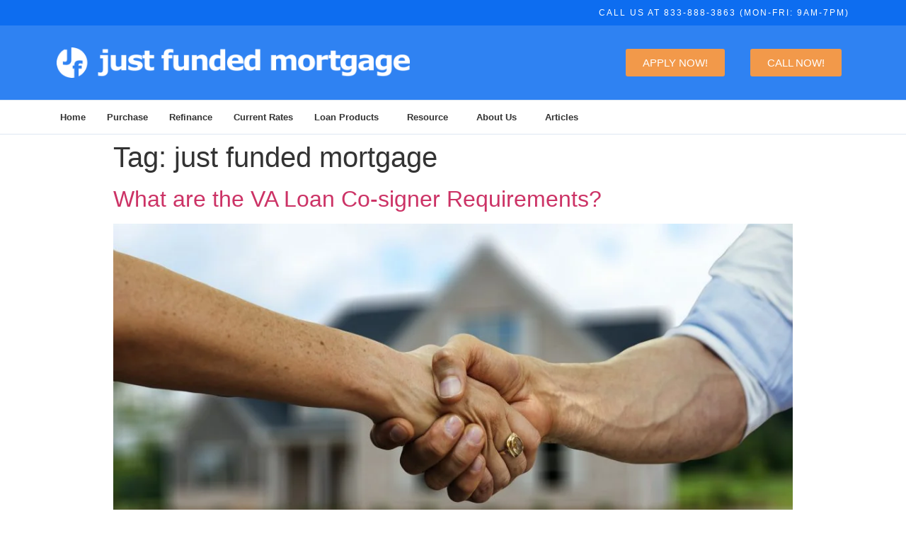

--- FILE ---
content_type: text/html; charset=UTF-8
request_url: https://www.justfundedmortgage.com/tag/just-funded-mortgage/
body_size: 48362
content:
<!DOCTYPE html><html lang="en-US" prefix="og: https://ogp.me/ns#"><head><script data-no-optimize="1">var litespeed_docref=sessionStorage.getItem("litespeed_docref");litespeed_docref&&(Object.defineProperty(document,"referrer",{get:function(){return litespeed_docref}}),sessionStorage.removeItem("litespeed_docref"));</script> <meta charset="UTF-8" /><meta name="viewport" content="width=device-width, initial-scale=1" /><link rel="profile" href="http://gmpg.org/xfn/11" /><link rel="pingback" href="https://www.justfundedmortgage.com/xmlrpc.php" /><title>Just Funded Mortgage - Just Funded Mortgage</title><meta name="robots" content="nofollow, noindex"/><meta property="og:locale" content="en_US" /><meta property="og:type" content="article" /><meta property="og:title" content="Just Funded Mortgage - Just Funded Mortgage" /><meta property="og:url" content="https://www.justfundedmortgage.com/tag/just-funded-mortgage/" /><meta property="og:site_name" content="Just Funded Mortgage" /><meta property="article:publisher" content="https://www.facebook.com/justfundedmortgage" /><meta name="twitter:card" content="summary_large_image" /><meta name="twitter:title" content="Just Funded Mortgage - Just Funded Mortgage" /><meta name="twitter:label1" content="Posts" /><meta name="twitter:data1" content="29" /><link rel='dns-prefetch' href='//maps.googleapis.com' /><link rel='dns-prefetch' href='//widgets.leadconnectorhq.com' /><link rel='dns-prefetch' href='//www.googletagmanager.com' /><link rel="alternate" type="application/rss+xml" title="Just Funded Mortgage &raquo; Feed" href="https://www.justfundedmortgage.com/feed/" /><link rel="alternate" type="application/rss+xml" title="Just Funded Mortgage &raquo; Comments Feed" href="https://www.justfundedmortgage.com/comments/feed/" /><link rel="alternate" type="application/rss+xml" title="Just Funded Mortgage &raquo; just funded mortgage Tag Feed" href="https://www.justfundedmortgage.com/tag/just-funded-mortgage/feed/" /><style id='wp-img-auto-sizes-contain-inline-css' type='text/css'>img:is([sizes=auto i],[sizes^="auto," i]){contain-intrinsic-size:3000px 1500px}
/*# sourceURL=wp-img-auto-sizes-contain-inline-css */</style><style id="litespeed-ccss">ul{box-sizing:border-box}:root{--wp--preset--font-size--normal:16px;--wp--preset--font-size--huge:42px}.screen-reader-text{clip:rect(1px,1px,1px,1px);word-wrap:normal!important;border:0;-webkit-clip-path:inset(50%);clip-path:inset(50%);height:1px;margin:-1px;overflow:hidden;padding:0;position:absolute;width:1px}body{--wp--preset--color--black:#000;--wp--preset--color--cyan-bluish-gray:#abb8c3;--wp--preset--color--white:#fff;--wp--preset--color--pale-pink:#f78da7;--wp--preset--color--vivid-red:#cf2e2e;--wp--preset--color--luminous-vivid-orange:#ff6900;--wp--preset--color--luminous-vivid-amber:#fcb900;--wp--preset--color--light-green-cyan:#7bdcb5;--wp--preset--color--vivid-green-cyan:#00d084;--wp--preset--color--pale-cyan-blue:#8ed1fc;--wp--preset--color--vivid-cyan-blue:#0693e3;--wp--preset--color--vivid-purple:#9b51e0;--wp--preset--gradient--vivid-cyan-blue-to-vivid-purple:linear-gradient(135deg,rgba(6,147,227,1) 0%,#9b51e0 100%);--wp--preset--gradient--light-green-cyan-to-vivid-green-cyan:linear-gradient(135deg,#7adcb4 0%,#00d082 100%);--wp--preset--gradient--luminous-vivid-amber-to-luminous-vivid-orange:linear-gradient(135deg,rgba(252,185,0,1) 0%,rgba(255,105,0,1) 100%);--wp--preset--gradient--luminous-vivid-orange-to-vivid-red:linear-gradient(135deg,rgba(255,105,0,1) 0%,#cf2e2e 100%);--wp--preset--gradient--very-light-gray-to-cyan-bluish-gray:linear-gradient(135deg,#eee 0%,#a9b8c3 100%);--wp--preset--gradient--cool-to-warm-spectrum:linear-gradient(135deg,#4aeadc 0%,#9778d1 20%,#cf2aba 40%,#ee2c82 60%,#fb6962 80%,#fef84c 100%);--wp--preset--gradient--blush-light-purple:linear-gradient(135deg,#ffceec 0%,#9896f0 100%);--wp--preset--gradient--blush-bordeaux:linear-gradient(135deg,#fecda5 0%,#fe2d2d 50%,#6b003e 100%);--wp--preset--gradient--luminous-dusk:linear-gradient(135deg,#ffcb70 0%,#c751c0 50%,#4158d0 100%);--wp--preset--gradient--pale-ocean:linear-gradient(135deg,#fff5cb 0%,#b6e3d4 50%,#33a7b5 100%);--wp--preset--gradient--electric-grass:linear-gradient(135deg,#caf880 0%,#71ce7e 100%);--wp--preset--gradient--midnight:linear-gradient(135deg,#020381 0%,#2874fc 100%);--wp--preset--duotone--dark-grayscale:url('#wp-duotone-dark-grayscale');--wp--preset--duotone--grayscale:url('#wp-duotone-grayscale');--wp--preset--duotone--purple-yellow:url('#wp-duotone-purple-yellow');--wp--preset--duotone--blue-red:url('#wp-duotone-blue-red');--wp--preset--duotone--midnight:url('#wp-duotone-midnight');--wp--preset--duotone--magenta-yellow:url('#wp-duotone-magenta-yellow');--wp--preset--duotone--purple-green:url('#wp-duotone-purple-green');--wp--preset--duotone--blue-orange:url('#wp-duotone-blue-orange');--wp--preset--font-size--small:13px;--wp--preset--font-size--medium:20px;--wp--preset--font-size--large:36px;--wp--preset--font-size--x-large:42px;--wp--preset--spacing--20:.44rem;--wp--preset--spacing--30:.67rem;--wp--preset--spacing--40:1rem;--wp--preset--spacing--50:1.5rem;--wp--preset--spacing--60:2.25rem;--wp--preset--spacing--70:3.38rem;--wp--preset--spacing--80:5.06rem;--wp--preset--shadow--natural:6px 6px 9px rgba(0,0,0,.2);--wp--preset--shadow--deep:12px 12px 50px rgba(0,0,0,.4);--wp--preset--shadow--sharp:6px 6px 0px rgba(0,0,0,.2);--wp--preset--shadow--outlined:6px 6px 0px -3px rgba(255,255,255,1),6px 6px rgba(0,0,0,1);--wp--preset--shadow--crisp:6px 6px 0px rgba(0,0,0,1)}#cookie-law-info-bar{font-size:15px;margin:0 auto;padding:12px 10px;position:absolute;text-align:center;box-sizing:border-box;width:100%;z-index:9999;display:none;left:0;font-weight:300;box-shadow:0 -1px 10px 0 rgba(172,171,171,.3)}#cookie-law-info-bar span{vertical-align:middle}.cli-plugin-button,.cli-plugin-button:visited{display:inline-block;padding:9px 12px;color:#fff;text-decoration:none;position:relative;margin-left:5px;text-decoration:none}.cli-plugin-button,.cli-plugin-button:visited,.medium.cli-plugin-button,.medium.cli-plugin-button:visited{font-size:13px;font-weight:400;line-height:1}.cli-plugin-button{margin-top:5px}.cli-bar-popup{-moz-background-clip:padding;-webkit-background-clip:padding;background-clip:padding-box;-webkit-border-radius:30px;-moz-border-radius:30px;border-radius:30px;padding:20px}.cli-container-fluid{padding-right:15px;padding-left:15px;margin-right:auto;margin-left:auto}.cli-row{display:-ms-flexbox;display:flex;-ms-flex-wrap:wrap;flex-wrap:wrap;margin-right:-15px;margin-left:-15px}.cli-align-items-stretch{-ms-flex-align:stretch!important;align-items:stretch!important}.cli-px-0{padding-left:0;padding-right:0}.cli-btn{font-size:14px;display:inline-block;font-weight:400;text-align:center;white-space:nowrap;vertical-align:middle;border:1px solid transparent;padding:.5rem 1.25rem;line-height:1;border-radius:.25rem}.cli-modal-backdrop{position:fixed;top:0;right:0;bottom:0;left:0;z-index:1040;background-color:#000;display:none}.cli-modal-backdrop.cli-fade{opacity:0}.cli-modal a{text-decoration:none}.cli-modal .cli-modal-dialog{position:relative;width:auto;margin:.5rem;font-family:-apple-system,BlinkMacSystemFont,"Segoe UI",Roboto,"Helvetica Neue",Arial,sans-serif,"Apple Color Emoji","Segoe UI Emoji","Segoe UI Symbol";font-size:1rem;font-weight:400;line-height:1.5;color:#212529;text-align:left;display:-ms-flexbox;display:flex;-ms-flex-align:center;align-items:center;min-height:calc(100% - (.5rem*2))}@media (min-width:576px){.cli-modal .cli-modal-dialog{max-width:500px;margin:1.75rem auto;min-height:calc(100% - (1.75rem*2))}}@media (min-width:992px){.cli-modal .cli-modal-dialog{max-width:900px}}.cli-modal-content{position:relative;display:-ms-flexbox;display:flex;-ms-flex-direction:column;flex-direction:column;width:100%;background-color:#fff;background-clip:padding-box;border-radius:.3rem;outline:0}.cli-modal .cli-modal-close{position:absolute;right:10px;top:10px;z-index:1;padding:0;background-color:transparent!important;border:0;-webkit-appearance:none;font-size:1.5rem;font-weight:700;line-height:1;color:#000;text-shadow:0 1px 0 #fff}.cli-switch{display:inline-block;position:relative;min-height:1px;padding-left:70px;font-size:14px}.cli-switch input[type=checkbox]{display:none}.cli-switch .cli-slider{background-color:#e3e1e8;height:24px;width:50px;bottom:0;left:0;position:absolute;right:0;top:0}.cli-switch .cli-slider:before{background-color:#fff;bottom:2px;content:"";height:20px;left:2px;position:absolute;width:20px}.cli-switch .cli-slider{border-radius:34px}.cli-switch .cli-slider:before{border-radius:50%}.cli-tab-content{background:#fff}.cli-tab-content{width:100%;padding:30px}@media (max-width:767px){.cli-tab-content{padding:30px 10px}}.cli-container-fluid{padding-right:15px;padding-left:15px;margin-right:auto;margin-left:auto}.cli-row{display:-ms-flexbox;display:flex;-ms-flex-wrap:wrap;flex-wrap:wrap;margin-right:-15px;margin-left:-15px}.cli-align-items-stretch{-ms-flex-align:stretch!important;align-items:stretch!important}.cli-px-0{padding-left:0;padding-right:0}.cli-btn{font-size:14px;display:inline-block;font-weight:400;text-align:center;white-space:nowrap;vertical-align:middle;border:1px solid transparent;padding:.5rem 1.25rem;line-height:1;border-radius:.25rem}.cli-modal-backdrop{position:fixed;top:0;right:0;bottom:0;left:0;z-index:1040;background-color:#000;-webkit-transform:scale(0);transform:scale(0)}.cli-modal-backdrop.cli-fade{opacity:0}.cli-modal{position:fixed;top:0;right:0;bottom:0;left:0;z-index:99999;transform:scale(0);overflow:hidden;outline:0;display:none}.cli-modal a{text-decoration:none}.cli-modal .cli-modal-dialog{position:relative;width:auto;margin:.5rem;font-family:inherit;font-size:1rem;font-weight:400;line-height:1.5;color:#212529;text-align:left;display:-ms-flexbox;display:flex;-ms-flex-align:center;align-items:center;min-height:calc(100% - (.5rem*2))}@media (min-width:576px){.cli-modal .cli-modal-dialog{max-width:500px;margin:1.75rem auto;min-height:calc(100% - (1.75rem*2))}}.cli-modal-content{position:relative;display:-ms-flexbox;display:flex;-ms-flex-direction:column;flex-direction:column;width:100%;background-color:#fff;background-clip:padding-box;border-radius:.2rem;box-sizing:border-box;outline:0}.cli-switch{display:inline-block;position:relative;min-height:1px;padding-left:38px;font-size:14px}.cli-switch input[type=checkbox]{display:none}.cli-switch .cli-slider{background-color:#e3e1e8;height:20px;width:38px;bottom:0;left:0;position:absolute;right:0;top:0}.cli-switch .cli-slider:before{background-color:#fff;bottom:2px;content:"";height:15px;left:3px;position:absolute;width:15px}.cli-switch .cli-slider{border-radius:34px;font-size:0}.cli-switch .cli-slider:before{border-radius:50%}.cli-tab-content{background:#fff}.cli-tab-content{width:100%;padding:5px 30px 5px 5px;box-sizing:border-box}@media (max-width:767px){.cli-tab-content{padding:30px 10px}}.cli-tab-footer .cli-btn{background-color:#00acad;padding:10px 15px;text-decoration:none}.cli-tab-footer .wt-cli-privacy-accept-btn{background-color:#61a229;color:#fff;border-radius:0}.cli-tab-footer{width:100%;text-align:right;padding:20px 0}.cli-col-12{width:100%}.cli-tab-header{display:flex;justify-content:space-between}.cli-tab-header a:before{width:10px;height:2px;left:0;top:calc(50% - 1px)}.cli-tab-header a:after{width:2px;height:10px;left:4px;top:calc(50% - 5px);-webkit-transform:none;transform:none}.cli-tab-header a:before{width:7px;height:7px;border-right:1px solid #4a6e78;border-bottom:1px solid #4a6e78;content:" ";transform:rotate(-45deg);margin-right:10px}.cli-tab-header a.cli-nav-link{position:relative;display:flex;align-items:center;font-size:14px;color:#000;text-transform:capitalize}.cli-tab-header{border-radius:5px;padding:12px 15px;background-color:#f2f2f2}.cli-modal .cli-modal-close{position:absolute;right:0;top:0;z-index:1;-webkit-appearance:none;width:40px;height:40px;padding:0;border-radius:50%;padding:10px;background:0 0;border:none;min-width:40px}.cli-tab-container h4{font-family:inherit;font-size:16px;margin-bottom:15px;margin:10px 0}#cliSettingsPopup .cli-tab-section-container{padding-top:12px}.cli-privacy-content-text{font-size:14px;line-height:1.4;margin-top:0;padding:0;color:#000}.cli-tab-content{display:none}.cli-tab-section .cli-tab-content{padding:10px 20px 5px}.cli-tab-section{margin-top:5px}@media (min-width:992px){.cli-modal .cli-modal-dialog{max-width:645px}}.cli-switch .cli-slider:after{content:attr(data-cli-disable);position:absolute;right:50px;color:#000;font-size:12px;text-align:right;min-width:80px}.cli-privacy-overview:not(.cli-collapsed) .cli-privacy-content{max-height:60px;overflow:hidden}a.cli-privacy-readmore{font-size:12px;margin-top:12px;display:inline-block;padding-bottom:0;color:#000;text-decoration:underline}.cli-modal-footer{position:relative}a.cli-privacy-readmore:before{content:attr(data-readmore-text)}.cli-modal-close svg{fill:#000}span.cli-necessary-caption{color:#000;font-size:12px}.cli-tab-container .cli-row{max-height:500px;overflow-y:auto}.cli-tab-section .cookielawinfo-row-cat-table td,.cli-tab-section .cookielawinfo-row-cat-table th{font-size:12px}.wt-cli-sr-only{display:none;font-size:16px}.cli-bar-container{float:none;margin:0 auto;display:-webkit-box;display:-moz-box;display:-ms-flexbox;display:-webkit-flex;display:flex;justify-content:space-between;-webkit-box-align:center;-moz-box-align:center;-ms-flex-align:center;-webkit-align-items:center;align-items:center}.cli-bar-btn_container{margin-left:20px;display:-webkit-box;display:-moz-box;display:-ms-flexbox;display:-webkit-flex;display:flex;-webkit-box-align:center;-moz-box-align:center;-ms-flex-align:center;-webkit-align-items:center;align-items:center;flex-wrap:nowrap}.cli-bar-btn_container a{white-space:nowrap}.cli-style-v2{font-size:11pt;line-height:18px;font-weight:400}.cli-style-v2 .cli-bar-message{width:70%;text-align:left}.cli-style-v2 .cli-bar-btn_container .cli_action_button,.cli-style-v2 .cli-bar-btn_container .cli_settings_button{margin-left:5px}.cli-style-v2 .cli-bar-btn_container .cli-plugin-button{margin-top:5px;margin-bottom:5px}.wt-cli-necessary-checkbox{display:none!important}@media (max-width:985px){.cli-style-v2 .cli-bar-message{width:100%}.cli-style-v2.cli-bar-container{justify-content:left;flex-wrap:wrap}.cli-style-v2 .cli-bar-btn_container{margin-left:0;margin-top:10px}}.wt-cli-privacy-overview-actions{padding-bottom:0}@media only screen and (max-width:479px) and (min-width:320px){.cli-style-v2 .cli-bar-btn_container{flex-wrap:wrap}}.wt-cli-cookie-description{font-size:14px;line-height:1.4;margin-top:0;padding:0;color:#000}.bhf-hidden{display:none}.ehf-header #masthead{z-index:99;position:relative}.elementor-screen-only,.screen-reader-text{position:absolute;top:-10000em;width:1px;height:1px;margin:-1px;padding:0;overflow:hidden;clip:rect(0,0,0,0);border:0}.elementor *,.elementor :after,.elementor :before{box-sizing:border-box}.elementor a{box-shadow:none;text-decoration:none}.elementor img{height:auto;max-width:100%;border:none;border-radius:0;box-shadow:none}.elementor-element{--flex-direction:initial;--flex-wrap:initial;--justify-content:initial;--align-items:initial;--align-content:initial;--gap:initial;--flex-basis:initial;--flex-grow:initial;--flex-shrink:initial;--order:initial;--align-self:initial;flex-basis:var(--flex-basis);flex-grow:var(--flex-grow);flex-shrink:var(--flex-shrink);order:var(--order);align-self:var(--align-self)}.elementor-align-right{text-align:right}.elementor-align-right .elementor-button{width:auto}:root{--page-title-display:block}h1.entry-title{display:var(--page-title-display)}.elementor-section{position:relative}.elementor-section .elementor-container{display:flex;margin-right:auto;margin-left:auto;position:relative}@media (max-width:1024px){.elementor-section .elementor-container{flex-wrap:wrap}}.elementor-section.elementor-section-boxed>.elementor-container{max-width:1140px}.elementor-widget-wrap{position:relative;width:100%;flex-wrap:wrap;align-content:flex-start}.elementor:not(.elementor-bc-flex-widget) .elementor-widget-wrap{display:flex}.elementor-widget-wrap>.elementor-element{width:100%}.elementor-widget{position:relative}.elementor-column{position:relative;min-height:1px;display:flex}.elementor-column-gap-default>.elementor-column>.elementor-element-populated{padding:10px}@media (min-width:768px){.elementor-column.elementor-col-50{width:50%}.elementor-column.elementor-col-100{width:100%}}@media (max-width:767px){.elementor-column{width:100%}}.elementor-button{display:inline-block;line-height:1;background-color:#69727d;font-size:15px;padding:12px 24px;border-radius:3px;color:#fff;fill:#fff;text-align:center}.elementor-button:visited{color:#fff}.elementor-button-content-wrapper{display:flex;justify-content:center}.elementor-button-text{flex-grow:1;order:10;display:inline-block}.elementor-button span{text-decoration:inherit}.elementor-element{--swiper-theme-color:#000;--swiper-navigation-size:44px;--swiper-pagination-bullet-size:6px;--swiper-pagination-bullet-horizontal-gap:6px}@media (max-width:767px){.elementor .elementor-hidden-mobile{display:none}}@media (min-width:768px) and (max-width:1024px){.elementor .elementor-hidden-tablet{display:none}}@media (min-width:1025px) and (max-width:99999px){.elementor .elementor-hidden-desktop{display:none}}.elementor-kit-14449{--e-global-color-primary:#2f82f2;--e-global-color-secondary:#54595f;--e-global-color-text:#778191;--e-global-color-accent:#f2994a;--e-global-color-1b8c37a:#fff;--e-global-color-61f919e:#778191;--e-global-typography-primary-font-family:"Roboto";--e-global-typography-primary-font-weight:600;--e-global-typography-secondary-font-family:"Roboto Slab";--e-global-typography-secondary-font-weight:400;--e-global-typography-text-font-family:"Roboto";--e-global-typography-text-font-weight:400;--e-global-typography-accent-font-family:"Roboto";--e-global-typography-accent-font-weight:500}.elementor-section.elementor-section-boxed>.elementor-container{max-width:1140px}.elementor-element{--widgets-spacing:20px}h1.entry-title{display:var(--page-title-display)}@media (max-width:1024px){.elementor-section.elementor-section-boxed>.elementor-container{max-width:1024px}}@media (max-width:767px){.elementor-section.elementor-section-boxed>.elementor-container{max-width:767px}}.elementor-widget-heading .elementor-heading-title{color:var(--e-global-color-primary);font-family:var(--e-global-typography-primary-font-family),Sans-serif;font-weight:var(--e-global-typography-primary-font-weight)}.elementor-widget-button .elementor-button{font-family:var(--e-global-typography-accent-font-family),Sans-serif;font-weight:var(--e-global-typography-accent-font-weight);background-color:var(--e-global-color-accent)}.elementor-widget-navigation-menu a.hfe-menu-item,.elementor-widget-navigation-menu a.hfe-sub-menu-item{font-family:var(--e-global-typography-primary-font-family),Sans-serif;font-weight:var(--e-global-typography-primary-font-weight)}.elementor-widget-navigation-menu .menu-item a.hfe-menu-item,.elementor-widget-navigation-menu .sub-menu a.hfe-sub-menu-item{color:var(--e-global-color-text)}.elementor-widget-navigation-menu .hfe-nav-menu-layout:not(.hfe-pointer__framed) .menu-item.parent a.hfe-menu-item:before,.elementor-widget-navigation-menu .hfe-nav-menu-layout:not(.hfe-pointer__framed) .menu-item.parent a.hfe-menu-item:after{background-color:var(--e-global-color-accent)}.elementor-widget-navigation-menu .sub-menu li a.hfe-sub-menu-item{font-family:var(--e-global-typography-accent-font-family),Sans-serif;font-weight:var(--e-global-typography-accent-font-weight)}.elementor-11904 .elementor-element.elementor-element-5eba7f8>.elementor-container>.elementor-column>.elementor-widget-wrap{align-content:center;align-items:center}.elementor-11904 .elementor-element.elementor-element-5eba7f8:not(.elementor-motion-effects-element-type-background){background-color:#0d6df0}.elementor-11904 .elementor-element.elementor-element-8596406{text-align:right}.elementor-11904 .elementor-element.elementor-element-8596406 .elementor-heading-title{color:#fff;font-family:"Poppins",Sans-serif;font-size:12px;font-weight:500;line-height:16.8px;letter-spacing:2px}.elementor-11904 .elementor-element.elementor-element-7778f0e>.elementor-container>.elementor-column>.elementor-widget-wrap{align-content:center;align-items:center}.elementor-11904 .elementor-element.elementor-element-7778f0e:not(.elementor-motion-effects-element-type-background){background-color:#2f82f2}.elementor-11904 .elementor-element.elementor-element-89aa6d7{text-align:left}.elementor-11904 .elementor-element.elementor-element-89aa6d7 img{width:100%;height:85px;object-fit:contain}.elementor-11904 .elementor-element.elementor-element-f112ce6.elementor-column>.elementor-widget-wrap{justify-content:flex-end}.elementor-11904 .elementor-element.elementor-element-2d89338>.elementor-container>.elementor-column>.elementor-widget-wrap{align-content:center;align-items:center}.elementor-11904 .elementor-element.elementor-element-2d89338:not(.elementor-motion-effects-element-type-background){background-color:var(--e-global-color-primary)}.elementor-11904 .elementor-element.elementor-element-724854c{text-align:left}.elementor-11904 .elementor-element.elementor-element-724854c img{width:100%;height:85px;object-fit:contain}.elementor-11904 .elementor-element.elementor-element-2a072ec.elementor-column>.elementor-widget-wrap{justify-content:flex-end}.elementor-11904 .elementor-element.elementor-element-dc2821f .hfe-nav-menu__toggle,.elementor-11904 .elementor-element.elementor-element-dc2821f .hfe-nav-menu-icon{margin:0 auto}.elementor-11904 .elementor-element.elementor-element-dc2821f li.menu-item a{justify-content:space-between}.elementor-11904 .elementor-element.elementor-element-dc2821f .hfe-flyout-wrapper .hfe-side{width:300px}.elementor-11904 .elementor-element.elementor-element-dc2821f .hfe-flyout-content{padding:30px;background-color:#fff}.elementor-11904 .elementor-element.elementor-element-dc2821f .menu-item a.hfe-menu-item{padding-left:15px;padding-right:15px}.elementor-11904 .elementor-element.elementor-element-dc2821f .menu-item a.hfe-sub-menu-item{padding-left:calc(15px + 20px);padding-right:15px}.elementor-11904 .elementor-element.elementor-element-dc2821f .menu-item a.hfe-menu-item,.elementor-11904 .elementor-element.elementor-element-dc2821f .menu-item a.hfe-sub-menu-item{padding-top:17px;padding-bottom:17px}.elementor-11904 .elementor-element.elementor-element-dc2821f a.hfe-menu-item,.elementor-11904 .elementor-element.elementor-element-dc2821f a.hfe-sub-menu-item{font-family:"Poppins",Sans-serif;font-size:13px;font-weight:600;line-height:13px}.elementor-11904 .elementor-element.elementor-element-dc2821f .menu-item a.hfe-menu-item,.elementor-11904 .elementor-element.elementor-element-dc2821f .sub-menu a.hfe-sub-menu-item{color:#333}.elementor-11904 .elementor-element.elementor-element-dc2821f .sub-menu{background-color:#fff}.elementor-11904 .elementor-element.elementor-element-dc2821f .sub-menu a.hfe-sub-menu-item{padding-top:15px;padding-bottom:15px}.elementor-11904 .elementor-element.elementor-element-dc2821f .sub-menu li.menu-item:not(:last-child){border-bottom-style:solid;border-bottom-color:#c4c4c4;border-bottom-width:1px}.elementor-11904 .elementor-element.elementor-element-dc2821f .hfe-flyout-close{color:#7a7a7a}.elementor-11904 .elementor-element.elementor-element-5c8afd4>.elementor-container>.elementor-column>.elementor-widget-wrap{align-content:center;align-items:center}.elementor-11904 .elementor-element.elementor-element-5c8afd4:not(.elementor-motion-effects-element-type-background){background-color:#fff}.elementor-11904 .elementor-element.elementor-element-5c8afd4{border-style:solid;border-width:1px 0;border-color:#dee7f2;color:#edd100;margin-top:0;margin-bottom:0;padding:0}.elementor-11904 .elementor-element.elementor-element-9c88695 .hfe-nav-menu__toggle{margin:0 auto}.elementor-11904 .elementor-element.elementor-element-9c88695 .menu-item a.hfe-menu-item{padding-left:15px;padding-right:15px}.elementor-11904 .elementor-element.elementor-element-9c88695 .menu-item a.hfe-sub-menu-item{padding-left:calc(15px + 20px);padding-right:15px}.elementor-11904 .elementor-element.elementor-element-9c88695 .menu-item a.hfe-menu-item,.elementor-11904 .elementor-element.elementor-element-9c88695 .menu-item a.hfe-sub-menu-item{padding-top:17px;padding-bottom:17px}.elementor-11904 .elementor-element.elementor-element-9c88695 a.hfe-menu-item,.elementor-11904 .elementor-element.elementor-element-9c88695 a.hfe-sub-menu-item{font-family:"Poppins",Sans-serif;font-size:13px;font-weight:600;line-height:13px}.elementor-11904 .elementor-element.elementor-element-9c88695 .menu-item a.hfe-menu-item,.elementor-11904 .elementor-element.elementor-element-9c88695 .sub-menu a.hfe-sub-menu-item{color:#333}.elementor-11904 .elementor-element.elementor-element-9c88695 .sub-menu{background-color:#fff}.elementor-11904 .elementor-element.elementor-element-9c88695 ul.sub-menu{width:220px}.elementor-11904 .elementor-element.elementor-element-9c88695 .sub-menu a.hfe-sub-menu-item{padding-top:15px;padding-bottom:15px}.elementor-11904 .elementor-element.elementor-element-9c88695 .sub-menu li.menu-item:not(:last-child){border-bottom-style:solid;border-bottom-color:#c4c4c4;border-bottom-width:1px}@media (min-width:768px){.elementor-11904 .elementor-element.elementor-element-a5bbf91{width:45.526%}.elementor-11904 .elementor-element.elementor-element-f112ce6{width:54.474%}.elementor-11904 .elementor-element.elementor-element-fe4148d{width:72.407%}.elementor-11904 .elementor-element.elementor-element-8c0abfe{width:27.504%}.elementor-11904 .elementor-element.elementor-element-3ac8959{width:45.526%}.elementor-11904 .elementor-element.elementor-element-2a072ec{width:54.474%}}@media (max-width:767px){.elementor-11904 .elementor-element.elementor-element-8596406{text-align:center}.elementor-11904 .elementor-element.elementor-element-a5bbf91{width:100%}.elementor-11904 .elementor-element.elementor-element-f112ce6{width:100%}.elementor-11904 .elementor-element.elementor-element-fe4148d{width:50%}.elementor-11904 .elementor-element.elementor-element-8c0abfe{width:50%}.elementor-11904 .elementor-element.elementor-element-3ac8959{width:80%}.elementor-11904 .elementor-element.elementor-element-724854c>.elementor-widget-container{padding:0 20px 0 10px}.elementor-11904 .elementor-element.elementor-element-2a072ec{width:20%}.elementor-11904 .elementor-element.elementor-element-193d101>.elementor-element-populated{padding:0}}ul.hfe-nav-menu,.hfe-nav-menu li,.hfe-nav-menu ul{list-style:none!important;margin:0;padding:0}.hfe-nav-menu li.menu-item{position:relative}.hfe-flyout-container .hfe-nav-menu li.menu-item{position:relative;background:unset}.hfe-nav-menu .sub-menu li.menu-item{position:relative;background:inherit}div.hfe-nav-menu{-js-display:flex;display:-webkit-box;display:-webkit-flex;display:-moz-box;display:-ms-flexbox;display:flex;-webkit-box-orient:vertical;-webkit-box-direction:normal;-webkit-flex-direction:column;-moz-box-orient:vertical;-moz-box-direction:normal;-ms-flex-direction:column;flex-direction:column}.hfe-nav-menu__layout-horizontal,.hfe-nav-menu__layout-horizontal .hfe-nav-menu{-js-display:flex;display:-webkit-box;display:-webkit-flex;display:-moz-box;display:-ms-flexbox;display:flex}.hfe-nav-menu__layout-horizontal .hfe-nav-menu{-webkit-flex-wrap:wrap;-ms-flex-wrap:wrap;flex-wrap:wrap}.hfe-nav-menu__layout-horizontal .hfe-nav-menu .sub-menu{position:absolute;top:100%;left:0;z-index:16;visibility:hidden;opacity:0;text-align:left}.hfe-nav-menu .menu-item-has-children .sub-menu{position:absolute;top:100%;left:0;z-index:9999;visibility:hidden;opacity:0}.hfe-nav-menu:before,.hfe-nav-menu:after{content:'';display:table;clear:both}.hfe-nav-menu__align-left .hfe-nav-menu{margin-right:auto;-webkit-box-pack:start;-ms-flex-pack:start;-webkit-justify-content:flex-start;-moz-box-pack:start;justify-content:flex-start}.hfe-nav-menu__layout-horizontal .hfe-nav-menu{-js-display:flex;display:-webkit-box;display:-webkit-flex;display:-moz-box;display:-ms-flexbox;display:flex;-webkit-flex-wrap:wrap;-ms-flex-wrap:wrap;flex-wrap:wrap}.hfe-nav-menu a.hfe-menu-item,.hfe-nav-menu a.hfe-sub-menu-item{line-height:1;text-decoration:none;-js-display:flex;display:-webkit-box;display:-webkit-flex;display:-moz-box;display:-ms-flexbox;display:flex;-webkit-box-pack:justify;-moz-box-pack:justify;-ms-flex-pack:justify;-webkit-box-shadow:none;box-shadow:none;-webkit-box-align:center;-webkit-align-items:center;-moz-box-align:center;-ms-flex-align:center;align-items:center;-webkit-justify-content:space-between;justify-content:space-between}.hfe-nav-menu .sub-menu{min-width:220px;margin:0;z-index:9999}.hfe-nav-menu__layout-horizontal{font-size:0}.hfe-nav-menu__layout-horizontal li.menu-item{font-size:medium}.hfe-nav-menu__layout-horizontal .hfe-nav-menu .sub-menu{-webkit-box-shadow:0 4px 10px -2px rgba(0,0,0,.1);box-shadow:0 4px 10px -2px rgba(0,0,0,.1)}.hfe-nav-menu-icon{padding:.35em;border:0 solid}.hfe-flyout-wrapper .sub-menu{position:relative;height:0}.hfe-nav-menu__submenu-arrow .hfe-menu-toggle:before{font-family:'Font Awesome 5 Free';z-index:1;font-size:inherit;font-weight:inherit;line-height:0}.hfe-nav-menu__toggle{-js-display:flex;display:-webkit-box;display:-webkit-flex;display:-moz-box;display:-ms-flexbox;display:flex;font-size:22px;border:0 solid;-webkit-border-radius:3px;border-radius:3px;color:#494c4f;position:relative;line-height:1}.hfe-nav-menu .sub-arrow{font-size:14px;line-height:1;-js-display:flex;display:-webkit-box;display:-webkit-flex;display:-moz-box;display:-ms-flexbox;display:flex;margin-top:-10px;margin-bottom:-10px}.hfe-nav-menu__layout-horizontal .hfe-nav-menu .sub-arrow{margin-left:10px}.hfe-flyout-wrapper .sub-arrow{padding:10px}.hfe-layout-horizontal .hfe-nav-menu__toggle{visibility:hidden;opacity:0;display:none}.hfe-nav-menu-icon{display:inline-block;line-height:1;text-align:center}.hfe-flyout-container .sub-menu{left:0!important;width:100%!important}.hfe-flyout-container .hfe-nav-menu .sub-menu{background:unset}.hfe-flyout-wrapper .hfe-menu-toggle{border:1px dotted transparent}.hfe-nav-menu .menu-item a:before,.hfe-nav-menu .menu-item a:after{display:block;position:absolute}.hfe-nav-menu .menu-item a.hfe-menu-item:not(:hover):not(:focus):not(.current-menu-item):not(.highlighted):before,.hfe-nav-menu .menu-item a.hfe-menu-item:not(:hover):not(:focus):not(.current-menu-item):not(.highlighted):after{opacity:0}.hfe-flyout-overlay{display:none;position:fixed;top:0;bottom:0;left:0;right:0;z-index:999998;background:rgba(0,0,0,.6);-webkit-backface-visibility:hidden}.hfe-flyout-close{position:absolute;top:0;right:0;margin:5px;width:23px;height:23px;line-height:23px;font-size:23px;display:block}.hfe-flyout-wrapper .hfe-side.hfe-flyout-left{top:0;bottom:0;left:-100%;right:auto;height:100%;width:300px;max-width:100%;max-width:100vw}.hfe-flyout-wrapper .hfe-side{display:none;position:fixed;z-index:999999;padding:0;margin:0;-webkit-overflow-scrolling:touch;-webkit-backface-visibility:hidden}.hfe-flyout-content.push{color:#fff}.hfe-flyout-content ul li{color:#fff}.hfe-flyout-wrapper .hfe-side.hfe-flyout-left{top:0;bottom:0;left:-100%;right:auto;height:100%;width:300px;max-width:100%;max-width:100vw}.hfe-flyout-content{height:100%;overflow-x:hidden;overflow-y:auto;line-height:1.4em;color:#fff}@media (max-width:1024px){.hfe-flyout-content{-webkit-transform:translateZ(0);transform:translateZ(0)}}.hfe-flyout-content::-webkit-scrollbar{display:none}@media only screen and (max-width:1024px){.hfe-nav-menu__breakpoint-tablet .hfe-nav-menu__layout-horizontal li,.hfe-nav-menu__breakpoint-tablet .hfe-nav-menu{width:100%;margin-right:0}.hfe-nav-menu__breakpoint-tablet .hfe-layout-horizontal .hfe-nav-menu__toggle{display:block}.hfe-nav-menu__breakpoint-tablet .hfe-nav-menu__layout-horizontal .hfe-nav-menu{visibility:hidden;opacity:0}.hfe-nav-menu__breakpoint-tablet .hfe-nav-menu__layout-horizontal{visibility:hidden;opacity:0;height:0}.hfe-nav-menu__breakpoint-tablet .hfe-nav-menu__layout-horizontal .sub-menu{visibility:hidden;opacity:0}.hfe-nav-menu__breakpoint-tablet .hfe-layout-horizontal .hfe-nav-menu__toggle{visibility:visible;opacity:1;display:block}.hfe-nav-menu__breakpoint-tablet .hfe-menu-toggle{border:1px dotted transparent}.hfe-nav-menu__breakpoint-tablet .hfe-nav-menu__layout-horizontal .sub-menu{position:relative;height:0}.hfe-nav-menu__breakpoint-tablet .hfe-nav-menu__layout-horizontal .sub-menu{position:relative;height:0;top:0}.hfe-nav-menu__breakpoint-tablet .sub-menu{left:0!important;width:auto!important}.hfe-nav-menu .sub-menu{min-width:auto;margin:0}.hfe-nav-menu__breakpoint-tablet .hfe-nav-menu__layout-horizontal .hfe-nav-menu .sub-arrow{padding:10px}.hfe-nav-menu__breakpoint-tablet .hfe-nav-menu .sub-menu{-webkit-box-shadow:none;box-shadow:none}}@media only screen and (max-width:767px){.hfe-nav-menu .sub-menu{min-width:auto;margin:0}.hfe-nav-menu__breakpoint-tablet .sub-menu{left:0!important;width:auto!important}}html{line-height:1.15;-webkit-text-size-adjust:100%}*,:after,:before{-webkit-box-sizing:border-box;box-sizing:border-box}body{margin:0;font-family:-apple-system,BlinkMacSystemFont,Segoe UI,Roboto,Helvetica Neue,Arial,Noto Sans,sans-serif;font-size:1rem;font-weight:400;line-height:1.5;color:#333;background-color:#fff;-webkit-font-smoothing:antialiased;-moz-osx-font-smoothing:grayscale}h1,h2,h4{margin-top:.5rem;margin-bottom:1rem;font-family:inherit;font-weight:500;line-height:1.2;color:inherit}h1{font-size:2.5rem}h2{font-size:2rem}h4{font-size:1.5rem}p{margin-top:0;margin-bottom:.9rem}a{background-color:transparent;text-decoration:none;color:#c36}a:not([href]):not([tabindex]){color:inherit;text-decoration:none}img{border-style:none;height:auto;max-width:100%}label{display:inline-block;line-height:1;vertical-align:middle}button,input{font-family:inherit;font-size:1rem;line-height:1.5;margin:0}button,input{overflow:visible}button{text-transform:none}[type=button],button{width:auto;-webkit-appearance:button}[type=button]::-moz-focus-inner,button::-moz-focus-inner{border-style:none;padding:0}[type=button]:-moz-focusring,button:-moz-focusring{outline:1px dotted ButtonText}[type=button],button{display:inline-block;font-weight:400;color:#c36;text-align:center;white-space:nowrap;background-color:transparent;border:1px solid #c36;padding:.5rem 1rem;font-size:1rem;border-radius:3px}[type=checkbox]{-webkit-box-sizing:border-box;box-sizing:border-box;padding:0}::-webkit-file-upload-button{-webkit-appearance:button;font:inherit}table{background-color:transparent;width:100%;margin-bottom:15px;font-size:.9em;border-spacing:0;border-collapse:collapse}table td,table th{padding:15px;line-height:1.5;vertical-align:top;border:1px solid #ccc}table th{font-weight:700}table thead th{font-size:1em}table thead:first-child tr:first-child th{border-top:1px solid #ccc}table tbody>tr:nth-child(odd)>td{background-color:#f7f7f7}li,ul{margin-top:0;margin-bottom:0;border:0;outline:0;font-size:100%;vertical-align:baseline;background:0 0}.page-content a{text-decoration:underline}.screen-reader-text{clip:rect(1px,1px,1px,1px);height:1px;overflow:hidden;position:absolute!important;width:1px;word-wrap:normal!important}.post .entry-title a{text-decoration:none}.post .wp-post-image{width:100%;max-height:500px;-o-object-fit:cover;object-fit:cover}@media (max-width:991px){.post .wp-post-image{max-height:400px}}@media (max-width:575px){.post .wp-post-image{max-height:300px}}.site-navigation{grid-area:nav-menu;display:-webkit-box;display:-ms-flexbox;display:flex;-webkit-box-align:center;-ms-flex-align:center;align-items:center;-webkit-box-flex:1;-ms-flex-positive:1;flex-grow:1}body:not([class*=elementor-page-]) .site-main{margin-right:auto;margin-left:auto;width:100%}@media (max-width:575px){body:not([class*=elementor-page-]) .site-main{padding-right:10px;padding-left:10px}}@media (min-width:576px){body:not([class*=elementor-page-]) .site-main{max-width:500px}}@media (min-width:768px){body:not([class*=elementor-page-]) .site-main{max-width:600px}}@media (min-width:992px){body:not([class*=elementor-page-]) .site-main{max-width:800px}}@media (min-width:1200px){body:not([class*=elementor-page-]) .site-main{max-width:960px}}.fa,.fas{-moz-osx-font-smoothing:grayscale;-webkit-font-smoothing:antialiased;display:inline-block;font-style:normal;font-variant:normal;text-rendering:auto;line-height:1}.fa-align-justify:before{content:"\f039"}.fa-times:before{content:"\f00d"}.fa,.fas{font-family:"Font Awesome 5 Free";font-weight:900}.lazyload{opacity:0}a{text-decoration:none!important}body{overflow-x:hidden!important;position:relative;width:100%}.elementor-heading-title{padding:0;margin:0;line-height:1}.elementor-widget-image{text-align:center}.elementor-widget-image a{display:inline-block}.elementor-widget-image img{vertical-align:middle;display:inline-block}.cookielawinfo-column-1{width:25%}.cookielawinfo-column-3{width:15%}.cookielawinfo-column-4{width:50%}table.cookielawinfo-winter{font:85% "Lucida Grande","Lucida Sans Unicode","Trebuchet MS",sans-serif;padding:0;margin:10px 0 20px;border-collapse:collapse;color:#333;background:#f3f5f7}table.cookielawinfo-winter thead th{background:#3a4856;padding:15px 10px;color:#fff;text-align:left;font-weight:400}table.cookielawinfo-winter tbody{border-left:1px solid #eaecee;border-right:1px solid #eaecee}table.cookielawinfo-winter tbody{border-bottom:1px solid #eaecee}table.cookielawinfo-winter tbody td{padding:10px;background:url("/wp-content/plugins/cookie-law-info/legacy/images/td_back.gif") repeat-x;text-align:left}table.cookielawinfo-winter tbody tr{background:#f3f5f7}@media (max-width:800px){table.cookielawinfo-row-cat-table td,table.cookielawinfo-row-cat-table th{width:23%;font-size:12px;word-wrap:break-word}table.cookielawinfo-row-cat-table .cookielawinfo-column-4,table.cookielawinfo-row-cat-table .cookielawinfo-column-4{width:45%}}.cookielawinfo-row-cat-table{width:99%;margin-left:5px}</style><link rel="preload" data-asynced="1" data-optimized="2" as="style" onload="this.onload=null;this.rel='stylesheet'" href="/wp-content/litespeed/ucss/285170d89efc601adc3497ecd924cf1e.css?ver=51e0b" /><script data-optimized="1" type="litespeed/javascript" data-src="/wp-content/plugins/litespeed-cache/assets/js/css_async.min.js"></script> <style id='global-styles-inline-css' type='text/css'>:root{--wp--preset--aspect-ratio--square: 1;--wp--preset--aspect-ratio--4-3: 4/3;--wp--preset--aspect-ratio--3-4: 3/4;--wp--preset--aspect-ratio--3-2: 3/2;--wp--preset--aspect-ratio--2-3: 2/3;--wp--preset--aspect-ratio--16-9: 16/9;--wp--preset--aspect-ratio--9-16: 9/16;--wp--preset--color--black: #000000;--wp--preset--color--cyan-bluish-gray: #abb8c3;--wp--preset--color--white: #ffffff;--wp--preset--color--pale-pink: #f78da7;--wp--preset--color--vivid-red: #cf2e2e;--wp--preset--color--luminous-vivid-orange: #ff6900;--wp--preset--color--luminous-vivid-amber: #fcb900;--wp--preset--color--light-green-cyan: #7bdcb5;--wp--preset--color--vivid-green-cyan: #00d084;--wp--preset--color--pale-cyan-blue: #8ed1fc;--wp--preset--color--vivid-cyan-blue: #0693e3;--wp--preset--color--vivid-purple: #9b51e0;--wp--preset--gradient--vivid-cyan-blue-to-vivid-purple: linear-gradient(135deg,rgb(6,147,227) 0%,rgb(155,81,224) 100%);--wp--preset--gradient--light-green-cyan-to-vivid-green-cyan: linear-gradient(135deg,rgb(122,220,180) 0%,rgb(0,208,130) 100%);--wp--preset--gradient--luminous-vivid-amber-to-luminous-vivid-orange: linear-gradient(135deg,rgb(252,185,0) 0%,rgb(255,105,0) 100%);--wp--preset--gradient--luminous-vivid-orange-to-vivid-red: linear-gradient(135deg,rgb(255,105,0) 0%,rgb(207,46,46) 100%);--wp--preset--gradient--very-light-gray-to-cyan-bluish-gray: linear-gradient(135deg,rgb(238,238,238) 0%,rgb(169,184,195) 100%);--wp--preset--gradient--cool-to-warm-spectrum: linear-gradient(135deg,rgb(74,234,220) 0%,rgb(151,120,209) 20%,rgb(207,42,186) 40%,rgb(238,44,130) 60%,rgb(251,105,98) 80%,rgb(254,248,76) 100%);--wp--preset--gradient--blush-light-purple: linear-gradient(135deg,rgb(255,206,236) 0%,rgb(152,150,240) 100%);--wp--preset--gradient--blush-bordeaux: linear-gradient(135deg,rgb(254,205,165) 0%,rgb(254,45,45) 50%,rgb(107,0,62) 100%);--wp--preset--gradient--luminous-dusk: linear-gradient(135deg,rgb(255,203,112) 0%,rgb(199,81,192) 50%,rgb(65,88,208) 100%);--wp--preset--gradient--pale-ocean: linear-gradient(135deg,rgb(255,245,203) 0%,rgb(182,227,212) 50%,rgb(51,167,181) 100%);--wp--preset--gradient--electric-grass: linear-gradient(135deg,rgb(202,248,128) 0%,rgb(113,206,126) 100%);--wp--preset--gradient--midnight: linear-gradient(135deg,rgb(2,3,129) 0%,rgb(40,116,252) 100%);--wp--preset--font-size--small: 13px;--wp--preset--font-size--medium: 20px;--wp--preset--font-size--large: 36px;--wp--preset--font-size--x-large: 42px;--wp--preset--spacing--20: 0.44rem;--wp--preset--spacing--30: 0.67rem;--wp--preset--spacing--40: 1rem;--wp--preset--spacing--50: 1.5rem;--wp--preset--spacing--60: 2.25rem;--wp--preset--spacing--70: 3.38rem;--wp--preset--spacing--80: 5.06rem;--wp--preset--shadow--natural: 6px 6px 9px rgba(0, 0, 0, 0.2);--wp--preset--shadow--deep: 12px 12px 50px rgba(0, 0, 0, 0.4);--wp--preset--shadow--sharp: 6px 6px 0px rgba(0, 0, 0, 0.2);--wp--preset--shadow--outlined: 6px 6px 0px -3px rgb(255, 255, 255), 6px 6px rgb(0, 0, 0);--wp--preset--shadow--crisp: 6px 6px 0px rgb(0, 0, 0);}:where(.is-layout-flex){gap: 0.5em;}:where(.is-layout-grid){gap: 0.5em;}body .is-layout-flex{display: flex;}.is-layout-flex{flex-wrap: wrap;align-items: center;}.is-layout-flex > :is(*, div){margin: 0;}body .is-layout-grid{display: grid;}.is-layout-grid > :is(*, div){margin: 0;}:where(.wp-block-columns.is-layout-flex){gap: 2em;}:where(.wp-block-columns.is-layout-grid){gap: 2em;}:where(.wp-block-post-template.is-layout-flex){gap: 1.25em;}:where(.wp-block-post-template.is-layout-grid){gap: 1.25em;}.has-black-color{color: var(--wp--preset--color--black) !important;}.has-cyan-bluish-gray-color{color: var(--wp--preset--color--cyan-bluish-gray) !important;}.has-white-color{color: var(--wp--preset--color--white) !important;}.has-pale-pink-color{color: var(--wp--preset--color--pale-pink) !important;}.has-vivid-red-color{color: var(--wp--preset--color--vivid-red) !important;}.has-luminous-vivid-orange-color{color: var(--wp--preset--color--luminous-vivid-orange) !important;}.has-luminous-vivid-amber-color{color: var(--wp--preset--color--luminous-vivid-amber) !important;}.has-light-green-cyan-color{color: var(--wp--preset--color--light-green-cyan) !important;}.has-vivid-green-cyan-color{color: var(--wp--preset--color--vivid-green-cyan) !important;}.has-pale-cyan-blue-color{color: var(--wp--preset--color--pale-cyan-blue) !important;}.has-vivid-cyan-blue-color{color: var(--wp--preset--color--vivid-cyan-blue) !important;}.has-vivid-purple-color{color: var(--wp--preset--color--vivid-purple) !important;}.has-black-background-color{background-color: var(--wp--preset--color--black) !important;}.has-cyan-bluish-gray-background-color{background-color: var(--wp--preset--color--cyan-bluish-gray) !important;}.has-white-background-color{background-color: var(--wp--preset--color--white) !important;}.has-pale-pink-background-color{background-color: var(--wp--preset--color--pale-pink) !important;}.has-vivid-red-background-color{background-color: var(--wp--preset--color--vivid-red) !important;}.has-luminous-vivid-orange-background-color{background-color: var(--wp--preset--color--luminous-vivid-orange) !important;}.has-luminous-vivid-amber-background-color{background-color: var(--wp--preset--color--luminous-vivid-amber) !important;}.has-light-green-cyan-background-color{background-color: var(--wp--preset--color--light-green-cyan) !important;}.has-vivid-green-cyan-background-color{background-color: var(--wp--preset--color--vivid-green-cyan) !important;}.has-pale-cyan-blue-background-color{background-color: var(--wp--preset--color--pale-cyan-blue) !important;}.has-vivid-cyan-blue-background-color{background-color: var(--wp--preset--color--vivid-cyan-blue) !important;}.has-vivid-purple-background-color{background-color: var(--wp--preset--color--vivid-purple) !important;}.has-black-border-color{border-color: var(--wp--preset--color--black) !important;}.has-cyan-bluish-gray-border-color{border-color: var(--wp--preset--color--cyan-bluish-gray) !important;}.has-white-border-color{border-color: var(--wp--preset--color--white) !important;}.has-pale-pink-border-color{border-color: var(--wp--preset--color--pale-pink) !important;}.has-vivid-red-border-color{border-color: var(--wp--preset--color--vivid-red) !important;}.has-luminous-vivid-orange-border-color{border-color: var(--wp--preset--color--luminous-vivid-orange) !important;}.has-luminous-vivid-amber-border-color{border-color: var(--wp--preset--color--luminous-vivid-amber) !important;}.has-light-green-cyan-border-color{border-color: var(--wp--preset--color--light-green-cyan) !important;}.has-vivid-green-cyan-border-color{border-color: var(--wp--preset--color--vivid-green-cyan) !important;}.has-pale-cyan-blue-border-color{border-color: var(--wp--preset--color--pale-cyan-blue) !important;}.has-vivid-cyan-blue-border-color{border-color: var(--wp--preset--color--vivid-cyan-blue) !important;}.has-vivid-purple-border-color{border-color: var(--wp--preset--color--vivid-purple) !important;}.has-vivid-cyan-blue-to-vivid-purple-gradient-background{background: var(--wp--preset--gradient--vivid-cyan-blue-to-vivid-purple) !important;}.has-light-green-cyan-to-vivid-green-cyan-gradient-background{background: var(--wp--preset--gradient--light-green-cyan-to-vivid-green-cyan) !important;}.has-luminous-vivid-amber-to-luminous-vivid-orange-gradient-background{background: var(--wp--preset--gradient--luminous-vivid-amber-to-luminous-vivid-orange) !important;}.has-luminous-vivid-orange-to-vivid-red-gradient-background{background: var(--wp--preset--gradient--luminous-vivid-orange-to-vivid-red) !important;}.has-very-light-gray-to-cyan-bluish-gray-gradient-background{background: var(--wp--preset--gradient--very-light-gray-to-cyan-bluish-gray) !important;}.has-cool-to-warm-spectrum-gradient-background{background: var(--wp--preset--gradient--cool-to-warm-spectrum) !important;}.has-blush-light-purple-gradient-background{background: var(--wp--preset--gradient--blush-light-purple) !important;}.has-blush-bordeaux-gradient-background{background: var(--wp--preset--gradient--blush-bordeaux) !important;}.has-luminous-dusk-gradient-background{background: var(--wp--preset--gradient--luminous-dusk) !important;}.has-pale-ocean-gradient-background{background: var(--wp--preset--gradient--pale-ocean) !important;}.has-electric-grass-gradient-background{background: var(--wp--preset--gradient--electric-grass) !important;}.has-midnight-gradient-background{background: var(--wp--preset--gradient--midnight) !important;}.has-small-font-size{font-size: var(--wp--preset--font-size--small) !important;}.has-medium-font-size{font-size: var(--wp--preset--font-size--medium) !important;}.has-large-font-size{font-size: var(--wp--preset--font-size--large) !important;}.has-x-large-font-size{font-size: var(--wp--preset--font-size--x-large) !important;}
/*# sourceURL=global-styles-inline-css */</style><style id='classic-theme-styles-inline-css' type='text/css'>/*! This file is auto-generated */
.wp-block-button__link{color:#fff;background-color:#32373c;border-radius:9999px;box-shadow:none;text-decoration:none;padding:calc(.667em + 2px) calc(1.333em + 2px);font-size:1.125em}.wp-block-file__button{background:#32373c;color:#fff;text-decoration:none}
/*# sourceURL=/wp-includes/css/classic-themes.min.css */</style><style id='crp-style-rounded-thumbs-inline-css' type='text/css'>.crp_related.crp-rounded-thumbs a {
			  width: 150px;
			  height: 150px;
			  text-decoration: none;
			}
			.crp_related.crp-rounded-thumbs img {
			  max-width: 150px;
			  margin: auto;
			}
			.crp_related.crp-rounded-thumbs .crp_title {
			  width: 100%;
			}
			
/*# sourceURL=crp-style-rounded-thumbs-inline-css */</style><link rel="preconnect" href="https://fonts.gstatic.com/" crossorigin> <script type="litespeed/javascript" data-src="/wp-includes/js/jquery/jquery.min.js?ver=3.7.1" id="jquery-core-js"></script> <script id="cookie-law-info-js-extra" type="litespeed/javascript">var Cli_Data={"nn_cookie_ids":[],"cookielist":[],"non_necessary_cookies":[],"ccpaEnabled":"","ccpaRegionBased":"","ccpaBarEnabled":"","strictlyEnabled":["necessary","obligatoire"],"ccpaType":"gdpr","js_blocking":"1","custom_integration":"","triggerDomRefresh":"","secure_cookies":""};var cli_cookiebar_settings={"animate_speed_hide":"500","animate_speed_show":"500","background":"#FFF","border":"#b1a6a6c2","border_on":"","button_1_button_colour":"#61a229","button_1_button_hover":"#4e8221","button_1_link_colour":"#fff","button_1_as_button":"1","button_1_new_win":"","button_2_button_colour":"#333","button_2_button_hover":"#292929","button_2_link_colour":"#444","button_2_as_button":"","button_2_hidebar":"","button_3_button_colour":"#dedfe0","button_3_button_hover":"#b2b2b3","button_3_link_colour":"#333333","button_3_as_button":"1","button_3_new_win":"","button_4_button_colour":"#dedfe0","button_4_button_hover":"#b2b2b3","button_4_link_colour":"#333333","button_4_as_button":"1","button_7_button_colour":"#61a229","button_7_button_hover":"#4e8221","button_7_link_colour":"#fff","button_7_as_button":"1","button_7_new_win":"","font_family":"inherit","header_fix":"1","notify_animate_hide":"1","notify_animate_show":"","notify_div_id":"#cookie-law-info-bar","notify_position_horizontal":"right","notify_position_vertical":"top","scroll_close":"","scroll_close_reload":"","accept_close_reload":"","reject_close_reload":"","showagain_tab":"","showagain_background":"#fff","showagain_border":"#000","showagain_div_id":"#cookie-law-info-again","showagain_x_position":"100px","text":"#333333","show_once_yn":"","show_once":"10000","logging_on":"","as_popup":"","popup_overlay":"1","bar_heading_text":"","cookie_bar_as":"banner","popup_showagain_position":"bottom-right","widget_position":"left"};var log_object={"ajax_url":"https://www.justfundedmortgage.com/wp-admin/admin-ajax.php"}</script> <script type="litespeed/javascript" data-src="https://widgets.leadconnectorhq.com/loader.js?ver=6.9" id="LeadConnector.lc_text_widget-js"></script> <script id="LeadConnector-js-extra" type="litespeed/javascript">var lc_public_js={"text_widget_location_id":"C7OVd82lvUFMospDJQfX","text_widget_heading":"","text_widget_sub_heading":"","text_widget_error":"0","text_widget_use_email_field":"0","text_widget_settings":{"supportContact":"","promptAvatar":"https://firebasestorage.googleapis.com/v0/b/highlevel-backend.appspot.com/o/locationPhotos%2FC7OVd82lvUFMospDJQfX%2Fchat-widget-person?alt=media&token=2ae7e810-c6f4-483d-8d5c-b37221f8ef93","heading":"Have a question?","legalMsg":"By submitting you agree to receive SMS or e-mails for the provided channel. Rates may be applied.","agencyWebsite":"https://www.justfundedmortgage.com/","useEmailField":!0,"enableRevisitMessage":!0,"agencyName":"Just Funded Mortgage","showPrompt":!0,"autoCountryCode":!0,"subHeading":"Enter your question below and a representative will get right back to you.","countryCode":"","widgetPrimaryColor":"#188bf6","promptMsg":"Hi there, have a question? Text us here.","revisitPromptMsg":"Welcome back {{name}}, how can we help you today?","successMsg":"One of our representatives will contact you shortly.","showAgencyBranding":!0,"thankYouMsg":"Thank You!"},"text_widget_cdn_base_url":"https://widgets.leadconnectorhq.com/"}</script>  <script type="litespeed/javascript" data-src="https://www.justfundedmortgage.com/wp-content/litespeed/localres/aHR0cHM6Ly93d3cuZ29vZ2xldGFnbWFuYWdlci5jb20vZ3RhZy9qcw==?id=GT-KDZ9D5S" id="google_gtagjs-js"></script> <script id="google_gtagjs-js-after" type="litespeed/javascript">window.dataLayer=window.dataLayer||[];function gtag(){dataLayer.push(arguments)}
gtag("set","linker",{"domains":["www.justfundedmortgage.com"]});gtag("js",new Date());gtag("set","developer_id.dZTNiMT",!0);gtag("config","GT-KDZ9D5S");gtag("config","AW-10892881979")</script> <link rel="https://api.w.org/" href="https://www.justfundedmortgage.com/wp-json/" /><link rel="alternate" title="JSON" type="application/json" href="https://www.justfundedmortgage.com/wp-json/wp/v2/tags/47" /><link rel="EditURI" type="application/rsd+xml" title="RSD" href="https://www.justfundedmortgage.com/xmlrpc.php?rsd" /><meta name="generator" content="WordPress 6.9" /> <script type="litespeed/javascript">var input_fields=' #form-field-field_612bb46, #boraddress'</script> <meta name="generator" content="Site Kit by Google 1.170.0" /> <script type="litespeed/javascript">(function(w,d,s,l,i){w[l]=w[l]||[];w[l].push({'gtm.start':new Date().getTime(),event:'gtm.js'});var f=d.getElementsByTagName(s)[0],j=d.createElement(s),dl=l!='dataLayer'?'&l='+l:'';j.async=!0;j.src='https://www.justfundedmortgage.com/wp-content/litespeed/localres/aHR0cHM6Ly93d3cuZ29vZ2xldGFnbWFuYWdlci5jb20vZ3RtLmpz?id='+i+dl;f.parentNode.insertBefore(j,f)})(window,document,'script','dataLayer','GTM-MV9QJGW')</script> <noscript><iframe data-lazyloaded="1" src="about:blank" data-litespeed-src="https://www.googletagmanager.com/ns.html?id=GTM-MV9QJGW"
height="0" width="0" style="display:none;visibility:hidden"></iframe></noscript><link rel="preload" href="/wp-content/plugins/elementor/assets/lib/font-awesome/webfonts/fa-solid-900.woff2" as="font" type="font/woff2" crossorigin><link rel="preload" href="/wp-content/plugins/elementor/assets/lib/font-awesome/webfonts/fa-regular-400.woff2" as="font" type="font/woff2" crossorigin><link rel="preload" href="/wp-content/plugins/elementor/assets/lib/font-awesome/webfonts/fa-brands-400.woff2" as="font" type="font/woff2" crossorigin><link rel="preload" href="/wp-content/plugins/elementor/assets/lib/eicons/fonts/eicons.woff2?5.20.0"  as="font" type="font/woff2" crossorigin> <script type="litespeed/javascript">jQuery(function(){function getFormValue(field){let values=[];let formSerialize=jQuery('.wpforms-form').serialize();let searchParams=new URLSearchParams(formSerialize);return searchParams.get('wpforms[fields]['+field+']')}
function getConditionalHideForm(){let wpformsID=jQuery('.wpforms-form').data('formid');let current_wpforms_conditional_logics=wpforms_conditional_logic[wpformsID]||[];let ids=[];jQuery.each(current_wpforms_conditional_logics,(id,value)=>{ids.push(parseInt(id))});return ids}
function turntimesWpFormsGetPage(selectedIndex=-1){let elements=jQuery('.wpforms-page');let temp=[];jQuery.each(elements,(index,element)=>{temp[index]=parseInt(jQuery(element).find('.wpforms-conditional-hide').length)})
return temp}
function nextPageIsPageHidden(page){let nextPage=page.next();if(turntimesWpFormsGetPage()[jQuery('.wpforms-page').index(nextPage)]){nextPage.find('.wpforms-page-next').trigger('click');return nextPageIsPageHidden(nextPage)}
return!1}
jQuery('.wpforms-field-radio.on-click-next').click(function(){let _this=jQuery(this);let _parent=_this.parent();let _nextPage=_parent.next();_parent.find('.wpforms-page-next').trigger('click')});jQuery('.wpforms-page-next').click(function(){let _this=jQuery(this);setTimeout(function(){let closestFormPage=_this.closest('.wpforms-page').find('.wpforms-has-error');if(!closestFormPage.length){let name='.wpforms-page-'+_this.data('page');let page=jQuery('.wpforms-page-'+_this.data('page'));let nextPage=page.next();let nextPageIndex=jQuery('.wpforms-page').index(nextPage)
for(let i=nextPageIndex;i<turntimesWpFormsGetPage().length;i++){if(turntimesWpFormsGetPage()[i]){jQuery('.wpforms-page').eq(i).find('.wpforms-page-next').trigger('click')}else{break}}}},100)})
function turntimesPrevPage(){let elements=jQuery('.wpforms-field-container').find('.wpforms-page');let elIndex=-1;let prevPage=null;for(let i=elements.length-1;i>=0;i--){let currentElement=jQuery(elements[i]);if(currentElement.is(':visible')){elIndex=elements.index(currentElement);prevPage=currentElement.prev();jQuery('.wpforms-page').eq(i).find('.wpforms-page-prev').trigger('click');break}}
for(let i=elIndex-1;i>=0;i--){if(turntimesWpFormsGetPage()[i]){console.log(i);jQuery('.wpforms-page').eq(i).find('.wpforms-page-prev').trigger('click')}else{break}}}
jQuery(document).on('click','#prev-question',function(e){e.preventDefault();setTimeout(function(){turntimesPrevPage()},100)})})</script> <meta name="google-adsense-platform-account" content="ca-host-pub-2644536267352236"><meta name="google-adsense-platform-domain" content="sitekit.withgoogle.com"><meta name="generator" content="Elementor 3.13.1; features: e_dom_optimization, e_optimized_assets_loading, e_optimized_css_loading, a11y_improvements, additional_custom_breakpoints; settings: css_print_method-external, google_font-enabled, font_display-auto"> <script type="application/ld+json" class="saswp-schema-markup-output">[{"@context":"https://schema.org/","@type":"ItemList","itemListElement":[{"@type":"ListItem","position":1,"item":{"@type":"Article","headline":"What are the VA Loan Co-signer Requirements?","url":"https://www.justfundedmortgage.com/general/what-are-the-va-loan-co-signer-requirements/","datePublished":"2023-06-05T08:40:18+00:00","dateModified":"2023-06-05T00:01:43+00:00","mainEntityOfPage":"https://www.justfundedmortgage.com/general/what-are-the-va-loan-co-signer-requirements/","author":{"@type":"Person","name":"dpp9y","url":"https://www.justfundedmortgage.com/author/dpp9y/","sameAs":["https://justfunded.com"],"image":{"@type":"ImageObject","url":"https://www.justfundedmortgage.com/wp-content/litespeed/avatar/6b83101eb3dcdaca8ac6e3f9a9d4f666.jpg?ver=1768408553","height":96,"width":96}},"publisher":{"@type":"Organization","name":"Just Funded Mortgage","url":"https://www.justfundedmortgage.com","logo":{"@type":"ImageObject","url":"https://www.justfundedmortgage.com/wp-content/uploads/2021/03/logo-jf1.png","width":"824","height":"128"}}}},{"@type":"ListItem","position":2,"item":{"@type":"Article","headline":"VA Loan Requirements | Just Funded Mortgage","url":"https://www.justfundedmortgage.com/general/va-loan-requirements/","datePublished":"2023-04-28T15:00:00+00:00","dateModified":"2023-05-24T14:08:17+00:00","mainEntityOfPage":"https://www.justfundedmortgage.com/general/va-loan-requirements/","author":{"@type":"Person","name":"dpp9y","url":"https://www.justfundedmortgage.com/author/dpp9y/","sameAs":["https://justfunded.com"],"image":{"@type":"ImageObject","url":"https://www.justfundedmortgage.com/wp-content/litespeed/avatar/6b83101eb3dcdaca8ac6e3f9a9d4f666.jpg?ver=1768408553","height":96,"width":96}},"publisher":{"@type":"Organization","name":"Just Funded Mortgage","url":"https://www.justfundedmortgage.com","logo":{"@type":"ImageObject","url":"https://www.justfundedmortgage.com/wp-content/uploads/2021/03/logo-jf1.png","width":"824","height":"128"}},"image":[{"@type":"ImageObject","url":"https://justfundedmortgage.just-funded.com/wp-content/uploads/2021/12/JUST-6-300x79-1200x675.png","width":1200,"height":675,"caption":"Just Funded Mortgage","@id":"https://www.justfundedmortgage.com/general/va-loan-requirements/#primaryimage"},{"@type":"ImageObject","url":"https://justfundedmortgage.just-funded.com/wp-content/uploads/2021/12/JUST-6-300x79.png","width":300,"height":79,"caption":"Just Funded Mortgage"}]}},{"@type":"ListItem","position":3,"item":{"@type":"Article","headline":"Who Qualifies For A VA Loan In 2023","url":"https://www.justfundedmortgage.com/va-loans/who-qualifies-for-a-va-loan/","datePublished":"2023-04-22T15:00:13+00:00","dateModified":"2023-07-11T04:49:44+00:00","mainEntityOfPage":"https://www.justfundedmortgage.com/va-loans/who-qualifies-for-a-va-loan/","author":{"@type":"Person","name":"dpp9y","url":"https://www.justfundedmortgage.com/author/dpp9y/","sameAs":["https://justfunded.com"],"image":{"@type":"ImageObject","url":"https://www.justfundedmortgage.com/wp-content/litespeed/avatar/6b83101eb3dcdaca8ac6e3f9a9d4f666.jpg?ver=1768408553","height":96,"width":96}},"publisher":{"@type":"Organization","name":"Just Funded Mortgage","url":"https://www.justfundedmortgage.com","logo":{"@type":"ImageObject","url":"https://www.justfundedmortgage.com/wp-content/uploads/2021/03/logo-jf1.png","width":"824","height":"128"}},"image":[{"@type":"ImageObject","url":"https://justfundedmortgage.just-funded.com/wp-content/uploads/2021/12/JUST-6-300x79-1200x675.png","width":1200,"height":675,"caption":"Just Funded Mortgage","@id":"https://www.justfundedmortgage.com/va-loans/who-qualifies-for-a-va-loan/#primaryimage"},{"@type":"ImageObject","url":"https://justfundedmortgage.just-funded.com/wp-content/uploads/2021/12/JUST-6-300x79.png","width":300,"height":79,"caption":"Just Funded Mortgage"}]}},{"@type":"ListItem","position":4,"item":{"@type":"Article","headline":"How Many Times Can You Refinance a VA Loan?","url":"https://www.justfundedmortgage.com/general/how-many-times-can-you-refinance-a-va-loan/","datePublished":"2023-04-15T16:00:36+00:00","dateModified":"2023-05-24T14:04:50+00:00","mainEntityOfPage":"https://www.justfundedmortgage.com/general/how-many-times-can-you-refinance-a-va-loan/","author":{"@type":"Person","name":"dpp9y","url":"https://www.justfundedmortgage.com/author/dpp9y/","sameAs":["https://justfunded.com"],"image":{"@type":"ImageObject","url":"https://www.justfundedmortgage.com/wp-content/litespeed/avatar/6b83101eb3dcdaca8ac6e3f9a9d4f666.jpg?ver=1768408553","height":96,"width":96}},"publisher":{"@type":"Organization","name":"Just Funded Mortgage","url":"https://www.justfundedmortgage.com","logo":{"@type":"ImageObject","url":"https://www.justfundedmortgage.com/wp-content/uploads/2021/03/logo-jf1.png","width":"824","height":"128"}},"image":[{"@type":"ImageObject","url":"https://justfundedmortgage.just-funded.com/wp-content/uploads/2021/12/JUST-6-300x79-1200x675.png","width":1200,"height":675,"caption":"Just Funded Mortgage","@id":"https://www.justfundedmortgage.com/general/how-many-times-can-you-refinance-a-va-loan/#primaryimage"},{"@type":"ImageObject","url":"https://justfundedmortgage.just-funded.com/wp-content/uploads/2021/12/JUST-6-300x79.png","width":300,"height":79,"caption":"Just Funded Mortgage"}]}},{"@type":"ListItem","position":5,"item":{"@type":"Article","headline":"How Many Times Can You Use a VA Home Loan?","url":"https://www.justfundedmortgage.com/general/how-many-times-can-you-use-a-va-home-loan/","datePublished":"2023-04-13T07:09:17+00:00","dateModified":"2023-06-04T22:53:04+00:00","mainEntityOfPage":"https://www.justfundedmortgage.com/general/how-many-times-can-you-use-a-va-home-loan/","author":{"@type":"Person","name":"dpp9y","url":"https://www.justfundedmortgage.com/author/dpp9y/","sameAs":["https://justfunded.com"],"image":{"@type":"ImageObject","url":"https://www.justfundedmortgage.com/wp-content/litespeed/avatar/6b83101eb3dcdaca8ac6e3f9a9d4f666.jpg?ver=1768408553","height":96,"width":96}},"publisher":{"@type":"Organization","name":"Just Funded Mortgage","url":"https://www.justfundedmortgage.com","logo":{"@type":"ImageObject","url":"https://www.justfundedmortgage.com/wp-content/uploads/2021/03/logo-jf1.png","width":"824","height":"128"}}}},{"@type":"ListItem","position":6,"item":{"@type":"Article","headline":"Benefits of VA Loan vs Conventional","url":"https://www.justfundedmortgage.com/general/benefits-of-va-loan-vs-conventional/","datePublished":"2023-04-11T06:59:13+00:00","dateModified":"2023-05-24T14:04:33+00:00","mainEntityOfPage":"https://www.justfundedmortgage.com/general/benefits-of-va-loan-vs-conventional/","author":{"@type":"Person","name":"dpp9y","url":"https://www.justfundedmortgage.com/author/dpp9y/","sameAs":["https://justfunded.com"],"image":{"@type":"ImageObject","url":"https://www.justfundedmortgage.com/wp-content/litespeed/avatar/6b83101eb3dcdaca8ac6e3f9a9d4f666.jpg?ver=1768408553","height":96,"width":96}},"publisher":{"@type":"Organization","name":"Just Funded Mortgage","url":"https://www.justfundedmortgage.com","logo":{"@type":"ImageObject","url":"https://www.justfundedmortgage.com/wp-content/uploads/2021/03/logo-jf1.png","width":"824","height":"128"}},"image":[{"@type":"ImageObject","url":"https://justfundedmortgage.just-funded.com/wp-content/uploads/2021/12/JUST-6-300x79-1200x675.png","width":1200,"height":675,"caption":"Just Funded Mortgage","@id":"https://www.justfundedmortgage.com/general/benefits-of-va-loan-vs-conventional/#primaryimage"},{"@type":"ImageObject","url":"https://justfundedmortgage.just-funded.com/wp-content/uploads/2021/12/JUST-6-300x79.png","width":300,"height":79,"caption":"Just Funded Mortgage"}]}},{"@type":"ListItem","position":7,"item":{"@type":"Article","headline":"VA Loan Requirements for Sellers","url":"https://www.justfundedmortgage.com/general/va-loan-requirements-for-sellers/","datePublished":"2023-04-07T06:32:11+00:00","dateModified":"2023-05-24T14:00:40+00:00","mainEntityOfPage":"https://www.justfundedmortgage.com/general/va-loan-requirements-for-sellers/","author":{"@type":"Person","name":"dpp9y","url":"https://www.justfundedmortgage.com/author/dpp9y/","sameAs":["https://justfunded.com"],"image":{"@type":"ImageObject","url":"https://www.justfundedmortgage.com/wp-content/litespeed/avatar/6b83101eb3dcdaca8ac6e3f9a9d4f666.jpg?ver=1768408553","height":96,"width":96}},"publisher":{"@type":"Organization","name":"Just Funded Mortgage","url":"https://www.justfundedmortgage.com","logo":{"@type":"ImageObject","url":"https://www.justfundedmortgage.com/wp-content/uploads/2021/03/logo-jf1.png","width":"824","height":"128"}},"image":[{"@type":"ImageObject","url":"https://justfundedmortgage.just-funded.com/wp-content/uploads/2021/12/JUST-6-300x79-1200x675.png","width":1200,"height":675,"caption":"Just Funded Mortgage","@id":"https://www.justfundedmortgage.com/general/va-loan-requirements-for-sellers/#primaryimage"},{"@type":"ImageObject","url":"https://justfundedmortgage.just-funded.com/wp-content/uploads/2021/12/JUST-6-300x79.png","width":300,"height":79,"caption":"Just Funded Mortgage"}]}},{"@type":"ListItem","position":8,"item":{"@type":"Article","headline":"FHA streamline loan amount calculator - FHA Loan Calculator","url":"https://www.justfundedmortgage.com/general/fha-streamline-loan-amount-calculator/","datePublished":"2023-03-29T09:42:20+00:00","dateModified":"2023-05-24T14:06:07+00:00","mainEntityOfPage":"https://www.justfundedmortgage.com/general/fha-streamline-loan-amount-calculator/","author":{"@type":"Person","name":"dpp9y","url":"https://www.justfundedmortgage.com/author/dpp9y/","sameAs":["https://justfunded.com"],"image":{"@type":"ImageObject","url":"https://www.justfundedmortgage.com/wp-content/litespeed/avatar/6b83101eb3dcdaca8ac6e3f9a9d4f666.jpg?ver=1768408553","height":96,"width":96}},"publisher":{"@type":"Organization","name":"Just Funded Mortgage","url":"https://www.justfundedmortgage.com","logo":{"@type":"ImageObject","url":"https://www.justfundedmortgage.com/wp-content/uploads/2021/03/logo-jf1.png","width":"824","height":"128"}},"image":[{"@type":"ImageObject","url":"https://justfundedmortgage.just-funded.com/wp-content/uploads/2021/12/JUST-6-300x79-1200x675.png","width":1200,"height":675,"caption":"Just Funded Mortgage","@id":"https://www.justfundedmortgage.com/general/fha-streamline-loan-amount-calculator/#primaryimage"},{"@type":"ImageObject","url":"https://justfundedmortgage.just-funded.com/wp-content/uploads/2021/12/JUST-6-300x79.png","width":300,"height":79,"caption":"Just Funded Mortgage"}]}},{"@type":"ListItem","position":9,"item":{"@type":"Article","headline":"Can You Add Renovation Costs to Conventional Mortgage?","url":"https://www.justfundedmortgage.com/general/can-you-add-renovation-costs-to-conventional-mortgage/","datePublished":"2023-03-27T09:17:26+00:00","dateModified":"2023-05-24T14:05:57+00:00","mainEntityOfPage":"https://www.justfundedmortgage.com/general/can-you-add-renovation-costs-to-conventional-mortgage/","author":{"@type":"Person","name":"dpp9y","url":"https://www.justfundedmortgage.com/author/dpp9y/","sameAs":["https://justfunded.com"],"image":{"@type":"ImageObject","url":"https://www.justfundedmortgage.com/wp-content/litespeed/avatar/6b83101eb3dcdaca8ac6e3f9a9d4f666.jpg?ver=1768408553","height":96,"width":96}},"publisher":{"@type":"Organization","name":"Just Funded Mortgage","url":"https://www.justfundedmortgage.com","logo":{"@type":"ImageObject","url":"https://www.justfundedmortgage.com/wp-content/uploads/2021/03/logo-jf1.png","width":"824","height":"128"}},"image":[{"@type":"ImageObject","url":"https://justfundedmortgage.just-funded.com/wp-content/uploads/2021/12/JUST-6-300x79-1200x675.png","width":1200,"height":675,"caption":"Just Funded Mortgage","@id":"https://www.justfundedmortgage.com/general/can-you-add-renovation-costs-to-conventional-mortgage/#primaryimage"},{"@type":"ImageObject","url":"https://justfundedmortgage.just-funded.com/wp-content/uploads/2021/12/JUST-6-300x79.png","width":300,"height":79,"caption":"Just Funded Mortgage"}]}},{"@type":"ListItem","position":10,"item":{"@type":"Article","headline":"What is mortgage insurance vs homeowners insurance?","url":"https://www.justfundedmortgage.com/general/what-is-mortgage-insurance-vs-homeowners-insurance/","datePublished":"2023-03-25T09:05:54+00:00","dateModified":"2023-05-24T14:05:50+00:00","mainEntityOfPage":"https://www.justfundedmortgage.com/general/what-is-mortgage-insurance-vs-homeowners-insurance/","author":{"@type":"Person","name":"dpp9y","url":"https://www.justfundedmortgage.com/author/dpp9y/","sameAs":["https://justfunded.com"],"image":{"@type":"ImageObject","url":"https://www.justfundedmortgage.com/wp-content/litespeed/avatar/6b83101eb3dcdaca8ac6e3f9a9d4f666.jpg?ver=1768408553","height":96,"width":96}},"publisher":{"@type":"Organization","name":"Just Funded Mortgage","url":"https://www.justfundedmortgage.com","logo":{"@type":"ImageObject","url":"https://www.justfundedmortgage.com/wp-content/uploads/2021/03/logo-jf1.png","width":"824","height":"128"}},"image":[{"@type":"ImageObject","url":"https://justfundedmortgage.just-funded.com/wp-content/uploads/2021/12/JUST-6-300x79-1200x675.png","width":1200,"height":675,"caption":"Just Funded Mortgage","@id":"https://www.justfundedmortgage.com/general/what-is-mortgage-insurance-vs-homeowners-insurance/#primaryimage"},{"@type":"ImageObject","url":"https://justfundedmortgage.just-funded.com/wp-content/uploads/2021/12/JUST-6-300x79.png","width":300,"height":79,"caption":"Just Funded Mortgage"}]}}]},

{"@context":"https://schema.org/","@graph":[{"@context":"https://schema.org/","@type":"SiteNavigationElement","@id":"https://www.justfundedmortgage.com#Main Menu","name":"Home","url":"https://www.justfundedmortgage.com/"},{"@context":"https://schema.org/","@type":"SiteNavigationElement","@id":"https://www.justfundedmortgage.com#Main Menu","name":"Purchase","url":"https://www.justfundedmortgage.com/purchase/"},{"@context":"https://schema.org/","@type":"SiteNavigationElement","@id":"https://www.justfundedmortgage.com#Main Menu","name":"Refinance","url":"https://www.justfundedmortgage.com/mortgage-refinance/"},{"@context":"https://schema.org/","@type":"SiteNavigationElement","@id":"https://www.justfundedmortgage.com#Main Menu","name":"Current Rates","url":"https://www.justfundedmortgage.com/resource/mortgage-rates/"},{"@context":"https://schema.org/","@type":"SiteNavigationElement","@id":"https://www.justfundedmortgage.com#Main Menu","name":"Loan Products","url":"https://www.justfundedmortgage.com/loan-products/"},{"@context":"https://schema.org/","@type":"SiteNavigationElement","@id":"https://www.justfundedmortgage.com#Main Menu","name":"Conventional","url":"/loan-products/#conventional"},{"@context":"https://schema.org/","@type":"SiteNavigationElement","@id":"https://www.justfundedmortgage.com#Main Menu","name":"FHA","url":"/loan-products/#FHA"},{"@context":"https://schema.org/","@type":"SiteNavigationElement","@id":"https://www.justfundedmortgage.com#Main Menu","name":"VA","url":"/loan-products/#VA"},{"@context":"https://schema.org/","@type":"SiteNavigationElement","@id":"https://www.justfundedmortgage.com#Main Menu","name":"HELOC/HELOAN","url":"/loan-products/#HELOC"},{"@context":"https://schema.org/","@type":"SiteNavigationElement","@id":"https://www.justfundedmortgage.com#Main Menu","name":"Investor Alternatives Documentation","url":"/loan-products/#InvestorAltDoc"},{"@context":"https://schema.org/","@type":"SiteNavigationElement","@id":"https://www.justfundedmortgage.com#Main Menu","name":"Alt Doc Owner/Occupied","url":"/loan-products/#AltDocOwnerOccupied"},{"@context":"https://schema.org/","@type":"SiteNavigationElement","@id":"https://www.justfundedmortgage.com#Main Menu","name":"ITIN Prime","url":"/loan-products/#ITINPrime"},{"@context":"https://schema.org/","@type":"SiteNavigationElement","@id":"https://www.justfundedmortgage.com#Main Menu","name":"Resource","url":"https://www.justfundedmortgage.com/resource/"},{"@context":"https://schema.org/","@type":"SiteNavigationElement","@id":"https://www.justfundedmortgage.com#Main Menu","name":"Frequently Asked Questions","url":"https://www.justfundedmortgage.com/resource/frequently-asked-questions/"},{"@context":"https://schema.org/","@type":"SiteNavigationElement","@id":"https://www.justfundedmortgage.com#Main Menu","name":"Loan Process","url":"https://www.justfundedmortgage.com/resource/loan-process/"},{"@context":"https://schema.org/","@type":"SiteNavigationElement","@id":"https://www.justfundedmortgage.com#Main Menu","name":"Loan Options","url":"https://www.justfundedmortgage.com/loan-options/"},{"@context":"https://schema.org/","@type":"SiteNavigationElement","@id":"https://www.justfundedmortgage.com#Main Menu","name":"Mortgage Calculator","url":"https://www.justfundedmortgage.com/resource/mortgage-calculator/"},{"@context":"https://schema.org/","@type":"SiteNavigationElement","@id":"https://www.justfundedmortgage.com#Main Menu","name":"Mortgage Glossary","url":"https://www.justfundedmortgage.com/resource/mortgage-glossary/"},{"@context":"https://schema.org/","@type":"SiteNavigationElement","@id":"https://www.justfundedmortgage.com#Main Menu","name":"Mortgage Rates","url":"https://www.justfundedmortgage.com/resource/mortgage-rates/"},{"@context":"https://schema.org/","@type":"SiteNavigationElement","@id":"https://www.justfundedmortgage.com#Main Menu","name":"About Us","url":"https://www.justfundedmortgage.com/about-our-company/"},{"@context":"https://schema.org/","@type":"SiteNavigationElement","@id":"https://www.justfundedmortgage.com#Main Menu","name":"Contact Us","url":"https://www.justfundedmortgage.com/about-our-company/contact-us/"},{"@context":"https://schema.org/","@type":"SiteNavigationElement","@id":"https://www.justfundedmortgage.com#Main Menu","name":"Articles","url":"https://www.justfundedmortgage.com/articles/"}]},

{"@context":"https://schema.org/","@type":"BreadcrumbList","@id":"https://www.justfundedmortgage.com/tag/just-funded-mortgage/#breadcrumb","itemListElement":[{"@type":"ListItem","position":1,"item":{"@id":"https://www.justfundedmortgage.com","name":"Just Funded Mortgage"}},{"@type":"ListItem","position":2,"item":{"@id":"https://www.justfundedmortgage.com/tag/just-funded-mortgage/","name":"just funded mortgage"}}]}]</script> <style type="text/css">.saboxplugin-wrap{-webkit-box-sizing:border-box;-moz-box-sizing:border-box;-ms-box-sizing:border-box;box-sizing:border-box;border:1px solid #eee;width:100%;clear:both;display:block;overflow:hidden;word-wrap:break-word;position:relative}.saboxplugin-wrap .saboxplugin-gravatar{float:left;padding:0 20px 20px 20px}.saboxplugin-wrap .saboxplugin-gravatar img{max-width:100px;height:auto;border-radius:0;}.saboxplugin-wrap .saboxplugin-authorname{font-size:18px;line-height:1;margin:20px 0 0 20px;display:block}.saboxplugin-wrap .saboxplugin-authorname a{text-decoration:none}.saboxplugin-wrap .saboxplugin-authorname a:focus{outline:0}.saboxplugin-wrap .saboxplugin-desc{display:block;margin:5px 20px}.saboxplugin-wrap .saboxplugin-desc a{text-decoration:underline}.saboxplugin-wrap .saboxplugin-desc p{margin:5px 0 12px}.saboxplugin-wrap .saboxplugin-web{margin:0 20px 15px;text-align:left}.saboxplugin-wrap .sab-web-position{text-align:right}.saboxplugin-wrap .saboxplugin-web a{color:#ccc;text-decoration:none}.saboxplugin-wrap .saboxplugin-socials{position:relative;display:block;background:#fcfcfc;padding:5px;border-top:1px solid #eee}.saboxplugin-wrap .saboxplugin-socials a svg{width:20px;height:20px}.saboxplugin-wrap .saboxplugin-socials a svg .st2{fill:#fff; transform-origin:center center;}.saboxplugin-wrap .saboxplugin-socials a svg .st1{fill:rgba(0,0,0,.3)}.saboxplugin-wrap .saboxplugin-socials a:hover{opacity:.8;-webkit-transition:opacity .4s;-moz-transition:opacity .4s;-o-transition:opacity .4s;transition:opacity .4s;box-shadow:none!important;-webkit-box-shadow:none!important}.saboxplugin-wrap .saboxplugin-socials .saboxplugin-icon-color{box-shadow:none;padding:0;border:0;-webkit-transition:opacity .4s;-moz-transition:opacity .4s;-o-transition:opacity .4s;transition:opacity .4s;display:inline-block;color:#fff;font-size:0;text-decoration:inherit;margin:5px;-webkit-border-radius:0;-moz-border-radius:0;-ms-border-radius:0;-o-border-radius:0;border-radius:0;overflow:hidden}.saboxplugin-wrap .saboxplugin-socials .saboxplugin-icon-grey{text-decoration:inherit;box-shadow:none;position:relative;display:-moz-inline-stack;display:inline-block;vertical-align:middle;zoom:1;margin:10px 5px;color:#444;fill:#444}.clearfix:after,.clearfix:before{content:' ';display:table;line-height:0;clear:both}.ie7 .clearfix{zoom:1}.saboxplugin-socials.sabox-colored .saboxplugin-icon-color .sab-twitch{border-color:#38245c}.saboxplugin-socials.sabox-colored .saboxplugin-icon-color .sab-addthis{border-color:#e91c00}.saboxplugin-socials.sabox-colored .saboxplugin-icon-color .sab-behance{border-color:#003eb0}.saboxplugin-socials.sabox-colored .saboxplugin-icon-color .sab-delicious{border-color:#06c}.saboxplugin-socials.sabox-colored .saboxplugin-icon-color .sab-deviantart{border-color:#036824}.saboxplugin-socials.sabox-colored .saboxplugin-icon-color .sab-digg{border-color:#00327c}.saboxplugin-socials.sabox-colored .saboxplugin-icon-color .sab-dribbble{border-color:#ba1655}.saboxplugin-socials.sabox-colored .saboxplugin-icon-color .sab-facebook{border-color:#1e2e4f}.saboxplugin-socials.sabox-colored .saboxplugin-icon-color .sab-flickr{border-color:#003576}.saboxplugin-socials.sabox-colored .saboxplugin-icon-color .sab-github{border-color:#264874}.saboxplugin-socials.sabox-colored .saboxplugin-icon-color .sab-google{border-color:#0b51c5}.saboxplugin-socials.sabox-colored .saboxplugin-icon-color .sab-googleplus{border-color:#96271a}.saboxplugin-socials.sabox-colored .saboxplugin-icon-color .sab-html5{border-color:#902e13}.saboxplugin-socials.sabox-colored .saboxplugin-icon-color .sab-instagram{border-color:#1630aa}.saboxplugin-socials.sabox-colored .saboxplugin-icon-color .sab-linkedin{border-color:#00344f}.saboxplugin-socials.sabox-colored .saboxplugin-icon-color .sab-pinterest{border-color:#5b040e}.saboxplugin-socials.sabox-colored .saboxplugin-icon-color .sab-reddit{border-color:#992900}.saboxplugin-socials.sabox-colored .saboxplugin-icon-color .sab-rss{border-color:#a43b0a}.saboxplugin-socials.sabox-colored .saboxplugin-icon-color .sab-sharethis{border-color:#5d8420}.saboxplugin-socials.sabox-colored .saboxplugin-icon-color .sab-skype{border-color:#00658a}.saboxplugin-socials.sabox-colored .saboxplugin-icon-color .sab-soundcloud{border-color:#995200}.saboxplugin-socials.sabox-colored .saboxplugin-icon-color .sab-spotify{border-color:#0f612c}.saboxplugin-socials.sabox-colored .saboxplugin-icon-color .sab-stackoverflow{border-color:#a95009}.saboxplugin-socials.sabox-colored .saboxplugin-icon-color .sab-steam{border-color:#006388}.saboxplugin-socials.sabox-colored .saboxplugin-icon-color .sab-user_email{border-color:#b84e05}.saboxplugin-socials.sabox-colored .saboxplugin-icon-color .sab-stumbleUpon{border-color:#9b280e}.saboxplugin-socials.sabox-colored .saboxplugin-icon-color .sab-tumblr{border-color:#10151b}.saboxplugin-socials.sabox-colored .saboxplugin-icon-color .sab-twitter{border-color:#0967a0}.saboxplugin-socials.sabox-colored .saboxplugin-icon-color .sab-vimeo{border-color:#0d7091}.saboxplugin-socials.sabox-colored .saboxplugin-icon-color .sab-windows{border-color:#003f71}.saboxplugin-socials.sabox-colored .saboxplugin-icon-color .sab-whatsapp{border-color:#003f71}.saboxplugin-socials.sabox-colored .saboxplugin-icon-color .sab-wordpress{border-color:#0f3647}.saboxplugin-socials.sabox-colored .saboxplugin-icon-color .sab-yahoo{border-color:#14002d}.saboxplugin-socials.sabox-colored .saboxplugin-icon-color .sab-youtube{border-color:#900}.saboxplugin-socials.sabox-colored .saboxplugin-icon-color .sab-xing{border-color:#000202}.saboxplugin-socials.sabox-colored .saboxplugin-icon-color .sab-mixcloud{border-color:#2475a0}.saboxplugin-socials.sabox-colored .saboxplugin-icon-color .sab-vk{border-color:#243549}.saboxplugin-socials.sabox-colored .saboxplugin-icon-color .sab-medium{border-color:#00452c}.saboxplugin-socials.sabox-colored .saboxplugin-icon-color .sab-quora{border-color:#420e00}.saboxplugin-socials.sabox-colored .saboxplugin-icon-color .sab-meetup{border-color:#9b181c}.saboxplugin-socials.sabox-colored .saboxplugin-icon-color .sab-goodreads{border-color:#000}.saboxplugin-socials.sabox-colored .saboxplugin-icon-color .sab-snapchat{border-color:#999700}.saboxplugin-socials.sabox-colored .saboxplugin-icon-color .sab-500px{border-color:#00557f}.saboxplugin-socials.sabox-colored .saboxplugin-icon-color .sab-mastodont{border-color:#185886}.sabox-plus-item{margin-bottom:20px}@media screen and (max-width:480px){.saboxplugin-wrap{text-align:center}.saboxplugin-wrap .saboxplugin-gravatar{float:none;padding:20px 0;text-align:center;margin:0 auto;display:block}.saboxplugin-wrap .saboxplugin-gravatar img{float:none;display:inline-block;display:-moz-inline-stack;vertical-align:middle;zoom:1}.saboxplugin-wrap .saboxplugin-desc{margin:0 10px 20px;text-align:center}.saboxplugin-wrap .saboxplugin-authorname{text-align:center;margin:10px 0 20px}}body .saboxplugin-authorname a,body .saboxplugin-authorname a:hover{box-shadow:none;-webkit-box-shadow:none}a.sab-profile-edit{font-size:16px!important;line-height:1!important}.sab-edit-settings a,a.sab-profile-edit{color:#0073aa!important;box-shadow:none!important;-webkit-box-shadow:none!important}.sab-edit-settings{margin-right:15px;position:absolute;right:0;z-index:2;bottom:10px;line-height:20px}.sab-edit-settings i{margin-left:5px}.saboxplugin-socials{line-height:1!important}.rtl .saboxplugin-wrap .saboxplugin-gravatar{float:right}.rtl .saboxplugin-wrap .saboxplugin-authorname{display:flex;align-items:center}.rtl .saboxplugin-wrap .saboxplugin-authorname .sab-profile-edit{margin-right:10px}.rtl .sab-edit-settings{right:auto;left:0}img.sab-custom-avatar{max-width:75px;}.saboxplugin-wrap .saboxplugin-authorname a,.saboxplugin-wrap .saboxplugin-authorname span {color:#1e73be;}.saboxplugin-wrap {margin-top:0px; margin-bottom:0px; padding: 0px 0px }.saboxplugin-wrap .saboxplugin-authorname {font-size:18px; line-height:25px;}.saboxplugin-wrap .saboxplugin-desc p, .saboxplugin-wrap .saboxplugin-desc {font-size:14px !important; line-height:21px !important;}.saboxplugin-wrap .saboxplugin-web {font-size:14px;}.saboxplugin-wrap .saboxplugin-socials a svg {width:18px;height:18px;}</style><link rel="icon" href="/wp-content/uploads/2023/08/cropped-just-funded-logo-300x50-01-150x150.png" sizes="32x32" /><link rel="icon" href="/wp-content/uploads/2023/08/cropped-just-funded-logo-300x50-01.png" sizes="192x192" /><link rel="apple-touch-icon" href="/wp-content/uploads/2023/08/cropped-just-funded-logo-300x50-01.png" /><meta name="msapplication-TileImage" content="/wp-content/uploads/2023/08/cropped-just-funded-logo-300x50-01.png" /><style type="text/css" id="wp-custom-css">a  {
	text-decoration: none !important;
}

@media screen and (max-width: 500px) {
	#maxslider-12277 {
		height: 100% !important;
	}
	
	#maxslider-12277 .maxslider-slide {


	}
	
	#maxslider-12277 .maxslider-slide-title {
		font-size: 18px
	}
	
	#maxslider-12277 .maxslider-slide-content {
		padding: 16pxx
	}
	
	#maxslider-12277 .maxslider-slide-subtitle {
		font-size: 14px;
	}
	
	#maxslider-12277 a {
		padding: 8px 24px
	}
}


.footer .elementor-widget-wp-widget-recent-posts ul {
	list-style: none;
	color: #fff;
	margin: 0;
	padding: 0;
}

.footer .elementor-widget-wp-widget-recent-posts h5 {
	color: #fff;
}

.elementor-element-4573da51{
	margin-top: -30px !important;
}

.footer .elementor-widget-wp-widget-recent-posts ul li > a {
	color: #fff;
}

.footer .elementor-widget-wp-widget-recent-posts ul li span {
	color: rgba(255,255,255,0.6)
}

.footer a {
	color: #fff;
}

.elementor-10265 {
	margin-top: 3rem;
	margin-bottom: 3rem;
}

.home .maxslider-slide-title,
.home .maxslider-slide-subtitle,
.home .maxslider-btn, 
.pt-cv-ifield {
	font-family: 'Poppins'
}
.pt-cv-content-item {
	margin-bottom: 3rem !important;
}
.pt-cv-ifield .pt-cv-title > a {
	color: #0D6DF0 !important;
}

.pt-cv-ifield .pt-cv-content {
	line-height: 24px !important;
	color: rgba(0,0,0,.6)
}

.pt-cv-ifield .pt-cv-thumbnail{
	width: 100%;	
}

.pt-cv-readmore {
	border-radius: 50px !important;
	padding: 15px 30px !important;
	background-color: #0D6DF0 !important;
	border-width: 0px !important;
	color: #fff !important;
}

.turntimes-form .wpforms-image-choices-label {
	color: #313638!important;
	font-size: 0.8rem !important;
}

.wpforms-image-choices-modern {
	display: flex;
	justify-content: center;
	align-items: center;
	flex-wrap: wrap;
}

.turntimes-form .wpforms-page .wpforms-image-choices-item {
	width: 100%;
  max-width: 176px;
	border: 1px solid rgba(0,0,0,.1)  !important;
}

.turntimes-form .wpforms-field-pagebreak.hide-prev-and-next .wpforms-page-prev,
.turntimes-form .wpforms-field-pagebreak.hide-prev-and-next .wpforms-page-next,
.turntimes-form .wpforms-field-pagebreak.hide-prev .wpforms-page-next
{
	display: none !important;
	text-align: center;
}

div.wpforms-container .wpforms-form .wpforms-field .wpforms-field-label,
.wpforms-field-html h1{
	text-align: center;
  font-weight: 600;
	margin-bottom: 1rem
}

.turntimes-form .wpforms-page-button,
.wpforms-submit {
	font-weight: 500 !important;
    background-color: #2F82F2 !important;
    border-radius: 50px !important;
    padding: 10px 32px 10px 32px !important;
	color: #fff !important;
	border-width: 0 !important;
}

.turntimes-form .wpforms-page-indicator {
	display: none !important;
}

.turntimes-form .wpforms-field.block-choice.wpforms-field-radio ul,
.turntimes-form .wpforms-field.wpforms-field-payment-checkbox.block-choice ul,
.wpforms-field.wpforms-field-text,
.wpforms-field.wpforms-field-email,
.turntimes-form .wpforms-field.wpforms-field-phone
{
	max-width: 300px !important;
	margin: 0 auto !important;
		
}

.turntimes-form .wpforms-field.wpforms-field-radio.block-choice label.wpforms-error {
	max-width: 300px !important;
	margin: 8px auto !important;
}

.wpforms-submit-container {
	display: flex;
	justify-content: center;
}

.wpforms-submit-container button {
	width: 300px !important;
}

.turntimes-form .wpforms-field.wpforms-field-text input,
.turntimes-form .wpforms-field.wpforms-field-email input,
.turntimes-form .wpforms-field.wpforms-field-number-slider input,
.turntimes-form .wpforms-field.wpforms-field-address{
	width: 500px !important;
	max-width: 100% !important;
	margin: 0 auto !important;
}

.turntimes-form .wpforms-field.wpforms-field-address input,
.turntimes-form .wpforms-field-row.wpforms-field-medium,
.turntimes-form .wpforms-field.wpforms-field-phone input
{
	max-width: 100% !important;
	width: 100% !important;
}

.turntimes-form .wpforms-field.wpforms-field-number-slider .wpforms-field-number-slider-hint {
	width: 500px !important;
	max-width: 100% !important;
	margin: auto !important;
	margin-top: 1rem !important;
	font-size: 20px !important;
}


.turntimes-form input[type='range']:focus {
    outline: none;
}
.turntimes-form input[type='range'] {
	    --range: calc(var(32) - var(0));
    --ratio: calc((var(13) - var(13)) / var(--range));
    --sx: calc(0.5 * 16px + var(--ratio) * (100% - 16px));
    margin: 0;
    padding: 0 !important;
    max-width: 100%;
    height: 3px !important;
    background: #00aeef  !important;
    font: 1em/1 Lato,  arial,  sans-serif;
	box-shadow: none !important;
}
.turntimes-form [type='range'], [type='range']::-webkit-slider-thumb {
    -webkit-appearance: none;
}
.turntimes-form [type='range']::-webkit-slider-runnable-track {
    box-sizing: border-box;
    max-width: 100%;
    height: 3px;
    background: #dbdfe8;
    border-radius: 6px;
    padding-top: 1.5px;
    padding-bottom: 1.5px;
    background: linear-gradient(#00aeef,  #00aeef) 0/var(--sx) 100% no-repeat #dbdfe8 !important;
}
.turntimes-form [type='range']::-moz-range-track {
    box-sizing: border-box;
    max-width: 100%;
    height: 3px;
    background: #dbdfe8;
    border-radius: 6px;
    padding-top: 1.5px;
    padding-bottom: 1.5px;
}
.turntimes-form [type='range']::-ms-track {
    box-sizing: border-box;
    max-width: 100%;
    height: 3px;
    background: #dbdfe8;
    border-radius: 6px;
}
.turntimes-form [type='range']::-moz-range-progress {
    height: 3px;
    background: #00aeef !important;
    border-radius: 6px;
}
.turntimes-form [type='range']::-webkit-slider-thumb {
    margin-top: -9px;
    box-sizing: border-box;
    background: #00aeef !important;
    width: 16px;
    height: 16px;
    border-radius: 50%;
    border: 0 !important;
    box-shadow: 0 0 0 7px rgba(0, 174, 239, 0.4);
}
.turntimes-form [type='range']::-moz-range-thumb {
    border: none;
    box-sizing: border-box;
    background: #00aeef;
    width: 16px;
    height: 16px;
    border-radius: 50%;
    border: 0 !important;
    box-shadow: 0 0 0 7px rgba(0, 174, 239, 0.4);
}
.turntimes-form input[type='range']::-moz-focus-outer {
    border: none !important;
}
.turntimes-form input[type='range'].ltFormRange::-ms-track {
    color: transparent;
    border: none !important;
}
.turntimes-form input[type='range'].ltFormRange::-ms-tooltip {
    display: none;
}
.turntimes-form input[type='range'].ltFormRange::-ms-fill-lower {
    background: #00aeef;
}
.turntimes-form input[type='range'].ltFormRange::-ms-fill-upper {
    background: #dbdfe8;
}
.turntimes-form input[type='range'].ltFormRange::-ms-thumb {
    margin-top: 1px !important;
    height: 10px !important;
    width: 10px !important;
    border-radius: 50%;
    background: #00aeef;
    cursor: pointer;
    border: 10px solid #8addfb !important;
    box-shadow: none !important;
}


.turntimes-form .wpforms-field.wpforms-field-radio.block-choice ul li,
.turntimes-form .wpforms-field.wpforms-field-payment-checkbox.block-choice ul li{
	display: flex!important;
    align-items: center!important;
	flex-wrap: wrap !important; 
    width: auto !important;
    background-color: rgba(0,0,0,.05) !important;
    padding: 14px !important;
	
		border-radius: 5px !important;
}

#wpforms-form-12388 .wpforms-field.wpforms-field-radio.block-choice ul li {
	background-color: #2F82F2 !important;
	color: #fff;
}

#wpforms-form-12388 .wpforms-field.wpforms-field-payment-checkbox ul li {
	background-color: #FFF !important;
	border:2px solid #2F82F2 !important;
	color: #222;
	
}

#wpforms-form-12388 .wpforms-field.wpforms-field-payment-checkbox ul li.wpforms-selected{
	background-color: #2F82F2 !important;
	color: #FFF;
}

#wpforms-form-12388 .wpforms-field-label,
#wpforms-form-12388 .wpforms-field-html h1{
	font-size: 2rem;
	font-family: Poppins;
	margin-bottom: 16px !important;
}

#wpforms-form-12273 .wpforms-field-label,
#wpforms-form-12273 .wpforms-field-html h1{
	font-size: 21px;
	font-family: Poppins;
	margin-bottom: 16px !important;
}

.turntimes-form .wpforms-field-pagebreak {
	max-width: 300px !important; 
	margin: 0 auto !important;
}
/*bejo punya--*/
/* kasih jarak di tag */
.post-tags a {
	padding-left: 7px;
}
/*sampe sini*/
body {
	overflow-x: hidden !important;
	position: relative;
	width: 100%; 
}

/* Application form */
/* Application form */
div.wpforms-container-full .wpforms-form .wpforms-list-inline ul.wpforms-image-choices-modern li {
    outline: none  !important;
    box-shadow: rgba(0, 0, 0, 0.15) 2px 2px 5px 0px  !important;
    border: 2px solid rgb(88, 214, 151) !important;
    padding: 0 !important;
    max-width: 100% !important;
    border-radius: 10px !important;
    overflow: hidden;
}

div.wpforms-container-full .wpforms-form ul.wpforms-image-choices-modern .wpforms-image-choices-label {
    font-size: 16px !important;
}

.turntimes-form .wpforms-field.block-choice.wpforms-field-radio ul, .turntimes-form .wpforms-field.wpforms-field-payment-checkbox.block-choice ul, .wpforms-field.wpforms-field-text, .wpforms-field.wpforms-field-email, .turntimes-form .wpforms-field.wpforms-field-phone {
    max-width: 1000px !important;
    margin: 0 auto !important;
    gap: 10px;
}

@media (min-width: 800px) {
    .wpforms-image-choices-modern {
    flex-wrap: nowrap !important;
}
}

.turntimes-form .wpforms-field.wpforms-field-radio.block-choice ul li, .turntimes-form .wpforms-field.wpforms-field-payment-checkbox.block-choice ul li {
    display: block !important;
    transition: 0.4s;
    width: 240px !important;
    max-width: 240px !important
}

li.wpforms-image-choices-item {
    widht: 240px !iimportant;
}

span.wpforms-image-choices-image {
    width: 70px !important;
    margin: auto !important;
}



div.wpforms-container-full .wpforms-form .wpforms-list-inline ul.wpforms-image-choices-modern li:hover {
    transform: translateY(-10px);
    transform: translate(0px, -5%);
    box-shadow: rgba(0, 0, 0, 0.2) 0px 12px 5px -8px !important;
    border-color: rgb(34, 140, 87) !important;
}


div.wpforms-container-full .wpforms-form ul.wpforms-image-choices-modern .wpforms-image-choices-label {
    margin: 0; 
}

li.wpforms-image-choices-item {
    width: 250px !important;
}










/*  responsive */

@media (max-width: 800px) {

div.wpforms-container-full .wpforms-form ul.wpforms-image-choices-modern .wpforms-image-choices-image {
   
    width: 46px !important;
    float: left;
    margin-top: -13px !important;
}

div.wpforms-container-full .wpforms-form ul.wpforms-image-choices-modern label:not(.wpforms-error) {
    padding: 0px 30px !important;
    overflow: hidden;
    
}

div.wpforms-container-full .wpforms-form ul.wpforms-image-choices-modern label:not(.wpforms-error) {
    padding: 15px 30px 3px 30px !important;
    
}

ul#wpforms-12273-field_1 {
    width: 100% !important;
}

div.wpforms-container-full .wpforms-form .wpforms-list-inline ul.wpforms-image-choices-modern li {
    margin: 5px 5px 5px 5px !important;
    width: 100% !important;
}
	
}

input#wpforms-12273-field_47 {
    width: 500px !important;
    margin: auto;
}</style></head><body class="archive tag tag-just-funded-mortgage tag-47 wp-theme-hello-elementor ehf-header ehf-footer ehf-template-hello-elementor ehf-stylesheet-hello-elementor elementor-default elementor-kit-14449"><div id="page" class="hfeed site"><header id="masthead"  ><p class="main-title bhf-hidden" ><a href="https://www.justfundedmortgage.com" title="Just Funded Mortgage" rel="home">Just Funded Mortgage</a></p><div data-elementor-type="wp-post" data-elementor-id="11904" class="elementor elementor-11904" data-elementor-post-type="elementor-hf"><section class="elementor-section elementor-top-section elementor-element elementor-element-5eba7f8 elementor-section-content-middle elementor-section-boxed elementor-section-height-default elementor-section-height-default" data-id="5eba7f8" data-element_type="section" data-settings="{&quot;background_background&quot;:&quot;classic&quot;}"><div class="elementor-container elementor-column-gap-default"><div class="elementor-column elementor-col-50 elementor-top-column elementor-element elementor-element-f219199" data-id="f219199" data-element_type="column"><div class="elementor-widget-wrap"></div></div><div class="elementor-column elementor-col-50 elementor-top-column elementor-element elementor-element-179b6b7" data-id="179b6b7" data-element_type="column"><div class="elementor-widget-wrap elementor-element-populated"><div class="elementor-element elementor-element-8596406 elementor-widget elementor-widget-heading" data-id="8596406" data-element_type="widget" data-widget_type="heading.default"><div class="elementor-widget-container"><style>/*! elementor - v3.13.1 - 09-05-2023 */
.elementor-heading-title{padding:0;margin:0;line-height:1}.elementor-widget-heading .elementor-heading-title[class*=elementor-size-]>a{color:inherit;font-size:inherit;line-height:inherit}.elementor-widget-heading .elementor-heading-title.elementor-size-small{font-size:15px}.elementor-widget-heading .elementor-heading-title.elementor-size-medium{font-size:19px}.elementor-widget-heading .elementor-heading-title.elementor-size-large{font-size:29px}.elementor-widget-heading .elementor-heading-title.elementor-size-xl{font-size:39px}.elementor-widget-heading .elementor-heading-title.elementor-size-xxl{font-size:59px}</style><p class="elementor-heading-title elementor-size-default">CALL US AT 833-888-3863 (MON-FRI: 9AM-7PM)</p></div></div></div></div></div></section><section class="elementor-section elementor-top-section elementor-element elementor-element-7778f0e elementor-section-content-middle elementor-hidden-tablet elementor-hidden-mobile elementor-section-boxed elementor-section-height-default elementor-section-height-default" data-id="7778f0e" data-element_type="section" data-settings="{&quot;background_background&quot;:&quot;classic&quot;,&quot;sticky&quot;:&quot;top&quot;,&quot;sticky_effects_offset&quot;:5,&quot;sticky_on&quot;:[&quot;desktop&quot;,&quot;tablet&quot;,&quot;mobile&quot;],&quot;sticky_offset&quot;:0}"><div class="elementor-container elementor-column-gap-default"><div class="elementor-column elementor-col-50 elementor-top-column elementor-element elementor-element-a5bbf91" data-id="a5bbf91" data-element_type="column"><div class="elementor-widget-wrap elementor-element-populated"><div class="elementor-element elementor-element-89aa6d7 elementor-widget elementor-widget-image" data-id="89aa6d7" data-element_type="widget" data-widget_type="image.default"><div class="elementor-widget-container"><style>/*! elementor - v3.13.1 - 09-05-2023 */
.elementor-widget-image{text-align:center}.elementor-widget-image a{display:inline-block}.elementor-widget-image a img[src$=".svg"]{width:48px}.elementor-widget-image img{vertical-align:middle;display:inline-block}</style><a href="/">
<img   src="/wp-content/uploads/2020/02/JFMortage-logo-white.png"  title="" alt="" loading="lazy" />								</a></div></div></div></div><div class="elementor-column elementor-col-50 elementor-top-column elementor-element elementor-element-f112ce6" data-id="f112ce6" data-element_type="column"><div class="elementor-widget-wrap elementor-element-populated"><section class="elementor-section elementor-inner-section elementor-element elementor-element-87717c0 elementor-section-boxed elementor-section-height-default elementor-section-height-default" data-id="87717c0" data-element_type="section"><div class="elementor-container elementor-column-gap-default"><div class="elementor-column elementor-col-50 elementor-inner-column elementor-element elementor-element-fe4148d" data-id="fe4148d" data-element_type="column"><div class="elementor-widget-wrap elementor-element-populated"><div class="elementor-element elementor-element-ba7340e elementor-align-right elementor-widget elementor-widget-button" data-id="ba7340e" data-element_type="widget" data-widget_type="button.default"><div class="elementor-widget-container"><div class="elementor-button-wrapper">
<a href="/application-form/" class="elementor-button-link elementor-button elementor-size-sm" role="button">
<span class="elementor-button-content-wrapper">
<span class="elementor-button-text">APPLY NOW!</span>
</span>
</a></div></div></div></div></div><div class="elementor-column elementor-col-50 elementor-inner-column elementor-element elementor-element-8c0abfe" data-id="8c0abfe" data-element_type="column"><div class="elementor-widget-wrap elementor-element-populated"><div class="elementor-element elementor-element-b964bb5 elementor-align-right elementor-widget elementor-widget-button" data-id="b964bb5" data-element_type="widget" data-widget_type="button.default"><div class="elementor-widget-container"><div class="elementor-button-wrapper">
<a href="tel:8338883863" class="elementor-button-link elementor-button elementor-size-sm" role="button">
<span class="elementor-button-content-wrapper">
<span class="elementor-button-text">CALL NOW!</span>
</span>
</a></div></div></div></div></div></div></section></div></div></div></section><section class="elementor-section elementor-top-section elementor-element elementor-element-2d89338 elementor-section-content-middle elementor-hidden-desktop elementor-section-boxed elementor-section-height-default elementor-section-height-default" data-id="2d89338" data-element_type="section" data-settings="{&quot;background_background&quot;:&quot;classic&quot;}"><div class="elementor-container elementor-column-gap-default"><div class="elementor-column elementor-col-50 elementor-top-column elementor-element elementor-element-3ac8959" data-id="3ac8959" data-element_type="column"><div class="elementor-widget-wrap elementor-element-populated"><div class="elementor-element elementor-element-724854c elementor-widget elementor-widget-image" data-id="724854c" data-element_type="widget" data-widget_type="image.default"><div class="elementor-widget-container">
<a href="/">
<img   src="/wp-content/uploads/2020/02/JFMortage-logo-white.png"  title="" alt="" loading="lazy" />								</a></div></div></div></div><div class="elementor-column elementor-col-50 elementor-top-column elementor-element elementor-element-2a072ec" data-id="2a072ec" data-element_type="column"><div class="elementor-widget-wrap elementor-element-populated"><section class="elementor-section elementor-inner-section elementor-element elementor-element-b8c249c elementor-section-boxed elementor-section-height-default elementor-section-height-default" data-id="b8c249c" data-element_type="section"><div class="elementor-container elementor-column-gap-default"><div class="elementor-column elementor-col-100 elementor-inner-column elementor-element elementor-element-193d101" data-id="193d101" data-element_type="column"><div class="elementor-widget-wrap elementor-element-populated"><div class="elementor-element elementor-element-dc2821f hfe-menu-item-space-between hfe-submenu-icon-arrow hfe-link-redirect-child elementor-widget elementor-widget-navigation-menu" data-id="dc2821f" data-element_type="widget" data-settings="{&quot;padding_vertical_menu_item&quot;:{&quot;unit&quot;:&quot;px&quot;,&quot;size&quot;:17,&quot;sizes&quot;:[]},&quot;hamburger_align&quot;:&quot;center&quot;,&quot;hamburger_menu_align&quot;:&quot;space-between&quot;,&quot;width_flyout_menu_item&quot;:{&quot;unit&quot;:&quot;px&quot;,&quot;size&quot;:300,&quot;sizes&quot;:[]},&quot;width_flyout_menu_item_tablet&quot;:{&quot;unit&quot;:&quot;px&quot;,&quot;size&quot;:&quot;&quot;,&quot;sizes&quot;:[]},&quot;width_flyout_menu_item_mobile&quot;:{&quot;unit&quot;:&quot;px&quot;,&quot;size&quot;:&quot;&quot;,&quot;sizes&quot;:[]},&quot;padding_flyout_menu_item&quot;:{&quot;unit&quot;:&quot;px&quot;,&quot;size&quot;:30,&quot;sizes&quot;:[]},&quot;padding_flyout_menu_item_tablet&quot;:{&quot;unit&quot;:&quot;px&quot;,&quot;size&quot;:&quot;&quot;,&quot;sizes&quot;:[]},&quot;padding_flyout_menu_item_mobile&quot;:{&quot;unit&quot;:&quot;px&quot;,&quot;size&quot;:&quot;&quot;,&quot;sizes&quot;:[]},&quot;padding_horizontal_menu_item&quot;:{&quot;unit&quot;:&quot;px&quot;,&quot;size&quot;:15,&quot;sizes&quot;:[]},&quot;padding_horizontal_menu_item_tablet&quot;:{&quot;unit&quot;:&quot;px&quot;,&quot;size&quot;:&quot;&quot;,&quot;sizes&quot;:[]},&quot;padding_horizontal_menu_item_mobile&quot;:{&quot;unit&quot;:&quot;px&quot;,&quot;size&quot;:&quot;&quot;,&quot;sizes&quot;:[]},&quot;padding_vertical_menu_item_tablet&quot;:{&quot;unit&quot;:&quot;px&quot;,&quot;size&quot;:&quot;&quot;,&quot;sizes&quot;:[]},&quot;padding_vertical_menu_item_mobile&quot;:{&quot;unit&quot;:&quot;px&quot;,&quot;size&quot;:&quot;&quot;,&quot;sizes&quot;:[]},&quot;menu_space_between&quot;:{&quot;unit&quot;:&quot;px&quot;,&quot;size&quot;:&quot;&quot;,&quot;sizes&quot;:[]},&quot;menu_space_between_tablet&quot;:{&quot;unit&quot;:&quot;px&quot;,&quot;size&quot;:&quot;&quot;,&quot;sizes&quot;:[]},&quot;menu_space_between_mobile&quot;:{&quot;unit&quot;:&quot;px&quot;,&quot;size&quot;:&quot;&quot;,&quot;sizes&quot;:[]},&quot;menu_top_space&quot;:{&quot;unit&quot;:&quot;px&quot;,&quot;size&quot;:&quot;&quot;,&quot;sizes&quot;:[]},&quot;menu_top_space_tablet&quot;:{&quot;unit&quot;:&quot;px&quot;,&quot;size&quot;:&quot;&quot;,&quot;sizes&quot;:[]},&quot;menu_top_space_mobile&quot;:{&quot;unit&quot;:&quot;px&quot;,&quot;size&quot;:&quot;&quot;,&quot;sizes&quot;:[]},&quot;dropdown_border_radius&quot;:{&quot;unit&quot;:&quot;px&quot;,&quot;top&quot;:&quot;&quot;,&quot;right&quot;:&quot;&quot;,&quot;bottom&quot;:&quot;&quot;,&quot;left&quot;:&quot;&quot;,&quot;isLinked&quot;:true},&quot;dropdown_border_radius_tablet&quot;:{&quot;unit&quot;:&quot;px&quot;,&quot;top&quot;:&quot;&quot;,&quot;right&quot;:&quot;&quot;,&quot;bottom&quot;:&quot;&quot;,&quot;left&quot;:&quot;&quot;,&quot;isLinked&quot;:true},&quot;dropdown_border_radius_mobile&quot;:{&quot;unit&quot;:&quot;px&quot;,&quot;top&quot;:&quot;&quot;,&quot;right&quot;:&quot;&quot;,&quot;bottom&quot;:&quot;&quot;,&quot;left&quot;:&quot;&quot;,&quot;isLinked&quot;:true},&quot;padding_horizontal_dropdown_item&quot;:{&quot;unit&quot;:&quot;px&quot;,&quot;size&quot;:&quot;&quot;,&quot;sizes&quot;:[]},&quot;padding_horizontal_dropdown_item_tablet&quot;:{&quot;unit&quot;:&quot;px&quot;,&quot;size&quot;:&quot;&quot;,&quot;sizes&quot;:[]},&quot;padding_horizontal_dropdown_item_mobile&quot;:{&quot;unit&quot;:&quot;px&quot;,&quot;size&quot;:&quot;&quot;,&quot;sizes&quot;:[]},&quot;padding_vertical_dropdown_item&quot;:{&quot;unit&quot;:&quot;px&quot;,&quot;size&quot;:15,&quot;sizes&quot;:[]},&quot;padding_vertical_dropdown_item_tablet&quot;:{&quot;unit&quot;:&quot;px&quot;,&quot;size&quot;:&quot;&quot;,&quot;sizes&quot;:[]},&quot;padding_vertical_dropdown_item_mobile&quot;:{&quot;unit&quot;:&quot;px&quot;,&quot;size&quot;:&quot;&quot;,&quot;sizes&quot;:[]},&quot;toggle_size&quot;:{&quot;unit&quot;:&quot;px&quot;,&quot;size&quot;:&quot;&quot;,&quot;sizes&quot;:[]},&quot;toggle_size_tablet&quot;:{&quot;unit&quot;:&quot;px&quot;,&quot;size&quot;:&quot;&quot;,&quot;sizes&quot;:[]},&quot;toggle_size_mobile&quot;:{&quot;unit&quot;:&quot;px&quot;,&quot;size&quot;:&quot;&quot;,&quot;sizes&quot;:[]},&quot;toggle_border_width&quot;:{&quot;unit&quot;:&quot;px&quot;,&quot;size&quot;:&quot;&quot;,&quot;sizes&quot;:[]},&quot;toggle_border_width_tablet&quot;:{&quot;unit&quot;:&quot;px&quot;,&quot;size&quot;:&quot;&quot;,&quot;sizes&quot;:[]},&quot;toggle_border_width_mobile&quot;:{&quot;unit&quot;:&quot;px&quot;,&quot;size&quot;:&quot;&quot;,&quot;sizes&quot;:[]},&quot;toggle_border_radius&quot;:{&quot;unit&quot;:&quot;px&quot;,&quot;size&quot;:&quot;&quot;,&quot;sizes&quot;:[]},&quot;toggle_border_radius_tablet&quot;:{&quot;unit&quot;:&quot;px&quot;,&quot;size&quot;:&quot;&quot;,&quot;sizes&quot;:[]},&quot;toggle_border_radius_mobile&quot;:{&quot;unit&quot;:&quot;px&quot;,&quot;size&quot;:&quot;&quot;,&quot;sizes&quot;:[]},&quot;close_flyout_size&quot;:{&quot;unit&quot;:&quot;px&quot;,&quot;size&quot;:&quot;&quot;,&quot;sizes&quot;:[]},&quot;close_flyout_size_tablet&quot;:{&quot;unit&quot;:&quot;px&quot;,&quot;size&quot;:&quot;&quot;,&quot;sizes&quot;:[]},&quot;close_flyout_size_mobile&quot;:{&quot;unit&quot;:&quot;px&quot;,&quot;size&quot;:&quot;&quot;,&quot;sizes&quot;:[]}}" data-widget_type="navigation-menu.default"><div class="elementor-widget-container"><div class="hfe-nav-menu__toggle elementor-clickable hfe-flyout-trigger" tabindex="0"><div class="hfe-nav-menu-icon">
<i aria-hidden="true" tabindex="0" class="fas fa-align-justify"></i></div></div><div class="hfe-flyout-wrapper" ><div class="hfe-flyout-overlay elementor-clickable"></div><div class="hfe-flyout-container"><div id="hfe-flyout-content-id-dc2821f" class="hfe-side hfe-flyout-left hfe-flyout-open" data-layout="left" data-flyout-type="normal"><div class="hfe-flyout-content push"><nav ><ul id="menu-1-dc2821f" class="hfe-nav-menu"><li id="menu-item-12320" class="menu-item menu-item-type-custom menu-item-object-custom menu-item-home parent hfe-creative-menu"><a href="https://www.justfundedmortgage.com/" class = "hfe-menu-item">Home</a></li><li id="menu-item-12032" class="menu-item menu-item-type-post_type menu-item-object-page parent hfe-creative-menu"><a href="https://www.justfundedmortgage.com/purchase/" class = "hfe-menu-item">Purchase</a></li><li id="menu-item-12048" class="menu-item menu-item-type-post_type menu-item-object-page parent hfe-creative-menu"><a href="https://www.justfundedmortgage.com/mortgage-refinance/" class = "hfe-menu-item">Refinance</a></li><li id="menu-item-13861" class="menu-item menu-item-type-post_type menu-item-object-page parent hfe-creative-menu"><a href="https://www.justfundedmortgage.com/resource/mortgage-rates/" class = "hfe-menu-item">Current Rates</a></li><li id="menu-item-13054" class="menu-item menu-item-type-post_type menu-item-object-page menu-item-has-children parent hfe-has-submenu hfe-creative-menu"><div class="hfe-has-submenu-container"><a href="https://www.justfundedmortgage.com/loan-products/" class = "hfe-menu-item">Loan Products<span class='hfe-menu-toggle sub-arrow hfe-menu-child-0'><i class='fa'></i></span></a></div><ul class="sub-menu"><li id="menu-item-13058" class="menu-item menu-item-type-custom menu-item-object-custom hfe-creative-menu"><a href="/loan-products/#conventional" class = "hfe-sub-menu-item">Conventional</a></li><li id="menu-item-13079" class="menu-item menu-item-type-custom menu-item-object-custom hfe-creative-menu"><a href="/loan-products/#FHA" class = "hfe-sub-menu-item">FHA</a></li><li id="menu-item-13062" class="menu-item menu-item-type-custom menu-item-object-custom hfe-creative-menu"><a href="/loan-products/#VA" class = "hfe-sub-menu-item">VA</a></li><li id="menu-item-14686" class="menu-item menu-item-type-custom menu-item-object-custom hfe-creative-menu"><a href="/loan-products/#HELOC" class = "hfe-sub-menu-item">HELOC/HELOAN</a></li><li id="menu-item-13063" class="menu-item menu-item-type-custom menu-item-object-custom hfe-creative-menu"><a href="/loan-products/#InvestorAltDoc" class = "hfe-sub-menu-item">Investor Alternatives Documentation</a></li><li id="menu-item-13070" class="menu-item menu-item-type-custom menu-item-object-custom hfe-creative-menu"><a href="/loan-products/#AltDocOwnerOccupied" class = "hfe-sub-menu-item">Alt Doc Owner/Occupied</a></li><li id="menu-item-13075" class="menu-item menu-item-type-custom menu-item-object-custom hfe-creative-menu"><a href="/loan-products/#ITINPrime" class = "hfe-sub-menu-item">ITIN Prime</a></li></ul></li><li id="menu-item-12143" class="menu-item menu-item-type-post_type menu-item-object-page menu-item-has-children parent hfe-has-submenu hfe-creative-menu"><div class="hfe-has-submenu-container"><a href="https://www.justfundedmortgage.com/resource/" class = "hfe-menu-item">Resource<span class='hfe-menu-toggle sub-arrow hfe-menu-child-0'><i class='fa'></i></span></a></div><ul class="sub-menu"><li id="menu-item-12163" class="menu-item menu-item-type-post_type menu-item-object-page hfe-creative-menu"><a href="https://www.justfundedmortgage.com/resource/frequently-asked-questions/" class = "hfe-sub-menu-item">Frequently Asked Questions</a></li><li id="menu-item-12178" class="menu-item menu-item-type-post_type menu-item-object-page hfe-creative-menu"><a href="https://www.justfundedmortgage.com/resource/loan-process/" class = "hfe-sub-menu-item">Loan Process</a></li><li id="menu-item-13583" class="menu-item menu-item-type-custom menu-item-object-custom hfe-creative-menu"><a href="https://www.justfundedmortgage.com/loan-options/" class = "hfe-sub-menu-item">Loan Options</a></li><li id="menu-item-12214" class="menu-item menu-item-type-post_type menu-item-object-page hfe-creative-menu"><a href="https://www.justfundedmortgage.com/resource/mortgage-calculator/" class = "hfe-sub-menu-item">Mortgage Calculator</a></li><li id="menu-item-12221" class="menu-item menu-item-type-post_type menu-item-object-page hfe-creative-menu"><a href="https://www.justfundedmortgage.com/resource/mortgage-glossary/" class = "hfe-sub-menu-item">Mortgage Glossary</a></li><li id="menu-item-12238" class="menu-item menu-item-type-post_type menu-item-object-page hfe-creative-menu"><a href="https://www.justfundedmortgage.com/resource/mortgage-rates/" class = "hfe-sub-menu-item">Mortgage Rates</a></li></ul></li><li id="menu-item-12312" class="menu-item menu-item-type-post_type menu-item-object-page menu-item-has-children parent hfe-has-submenu hfe-creative-menu"><div class="hfe-has-submenu-container"><a href="https://www.justfundedmortgage.com/about-our-company/" class = "hfe-menu-item">About Us<span class='hfe-menu-toggle sub-arrow hfe-menu-child-0'><i class='fa'></i></span></a></div><ul class="sub-menu"><li id="menu-item-12313" class="menu-item menu-item-type-post_type menu-item-object-page hfe-creative-menu"><a href="https://www.justfundedmortgage.com/about-our-company/contact-us/" class = "hfe-sub-menu-item">Contact Us</a></li></ul></li><li id="menu-item-11902" class="menu-item menu-item-type-post_type menu-item-object-page parent hfe-creative-menu"><a href="https://www.justfundedmortgage.com/articles/" class = "hfe-menu-item">Articles</a></li></ul></nav><div class="elementor-clickable hfe-flyout-close" tabindex="0">
<i aria-hidden="true" tabindex="0" class="fas fa-times"></i></div></div></div></div></div></div></div></div></div></div></section></div></div></div></section><section class="elementor-section elementor-top-section elementor-element elementor-element-5c8afd4 elementor-section-content-middle elementor-hidden-tablet elementor-hidden-mobile elementor-section-boxed elementor-section-height-default elementor-section-height-default" data-id="5c8afd4" data-element_type="section" id="primary-menu" data-settings="{&quot;background_background&quot;:&quot;classic&quot;}"><div class="elementor-container elementor-column-gap-no"><div class="elementor-column elementor-col-100 elementor-top-column elementor-element elementor-element-5fe4633" data-id="5fe4633" data-element_type="column"><div class="elementor-widget-wrap elementor-element-populated"><div class="elementor-element elementor-element-9c88695 hfe-nav-menu__align-left hfe-submenu-icon-arrow hfe-submenu-animation-none hfe-link-redirect-child hfe-nav-menu__breakpoint-tablet elementor-widget elementor-widget-navigation-menu" data-id="9c88695" data-element_type="widget" data-settings="{&quot;padding_vertical_menu_item&quot;:{&quot;unit&quot;:&quot;px&quot;,&quot;size&quot;:17,&quot;sizes&quot;:[]},&quot;padding_horizontal_menu_item&quot;:{&quot;unit&quot;:&quot;px&quot;,&quot;size&quot;:15,&quot;sizes&quot;:[]},&quot;padding_horizontal_menu_item_tablet&quot;:{&quot;unit&quot;:&quot;px&quot;,&quot;size&quot;:&quot;&quot;,&quot;sizes&quot;:[]},&quot;padding_horizontal_menu_item_mobile&quot;:{&quot;unit&quot;:&quot;px&quot;,&quot;size&quot;:&quot;&quot;,&quot;sizes&quot;:[]},&quot;padding_vertical_menu_item_tablet&quot;:{&quot;unit&quot;:&quot;px&quot;,&quot;size&quot;:&quot;&quot;,&quot;sizes&quot;:[]},&quot;padding_vertical_menu_item_mobile&quot;:{&quot;unit&quot;:&quot;px&quot;,&quot;size&quot;:&quot;&quot;,&quot;sizes&quot;:[]},&quot;menu_space_between&quot;:{&quot;unit&quot;:&quot;px&quot;,&quot;size&quot;:&quot;&quot;,&quot;sizes&quot;:[]},&quot;menu_space_between_tablet&quot;:{&quot;unit&quot;:&quot;px&quot;,&quot;size&quot;:&quot;&quot;,&quot;sizes&quot;:[]},&quot;menu_space_between_mobile&quot;:{&quot;unit&quot;:&quot;px&quot;,&quot;size&quot;:&quot;&quot;,&quot;sizes&quot;:[]},&quot;menu_row_space&quot;:{&quot;unit&quot;:&quot;px&quot;,&quot;size&quot;:&quot;&quot;,&quot;sizes&quot;:[]},&quot;menu_row_space_tablet&quot;:{&quot;unit&quot;:&quot;px&quot;,&quot;size&quot;:&quot;&quot;,&quot;sizes&quot;:[]},&quot;menu_row_space_mobile&quot;:{&quot;unit&quot;:&quot;px&quot;,&quot;size&quot;:&quot;&quot;,&quot;sizes&quot;:[]},&quot;dropdown_border_radius&quot;:{&quot;unit&quot;:&quot;px&quot;,&quot;top&quot;:&quot;&quot;,&quot;right&quot;:&quot;&quot;,&quot;bottom&quot;:&quot;&quot;,&quot;left&quot;:&quot;&quot;,&quot;isLinked&quot;:true},&quot;dropdown_border_radius_tablet&quot;:{&quot;unit&quot;:&quot;px&quot;,&quot;top&quot;:&quot;&quot;,&quot;right&quot;:&quot;&quot;,&quot;bottom&quot;:&quot;&quot;,&quot;left&quot;:&quot;&quot;,&quot;isLinked&quot;:true},&quot;dropdown_border_radius_mobile&quot;:{&quot;unit&quot;:&quot;px&quot;,&quot;top&quot;:&quot;&quot;,&quot;right&quot;:&quot;&quot;,&quot;bottom&quot;:&quot;&quot;,&quot;left&quot;:&quot;&quot;,&quot;isLinked&quot;:true},&quot;width_dropdown_item&quot;:{&quot;unit&quot;:&quot;px&quot;,&quot;size&quot;:&quot;220&quot;,&quot;sizes&quot;:[]},&quot;width_dropdown_item_tablet&quot;:{&quot;unit&quot;:&quot;px&quot;,&quot;size&quot;:&quot;&quot;,&quot;sizes&quot;:[]},&quot;width_dropdown_item_mobile&quot;:{&quot;unit&quot;:&quot;px&quot;,&quot;size&quot;:&quot;&quot;,&quot;sizes&quot;:[]},&quot;padding_horizontal_dropdown_item&quot;:{&quot;unit&quot;:&quot;px&quot;,&quot;size&quot;:&quot;&quot;,&quot;sizes&quot;:[]},&quot;padding_horizontal_dropdown_item_tablet&quot;:{&quot;unit&quot;:&quot;px&quot;,&quot;size&quot;:&quot;&quot;,&quot;sizes&quot;:[]},&quot;padding_horizontal_dropdown_item_mobile&quot;:{&quot;unit&quot;:&quot;px&quot;,&quot;size&quot;:&quot;&quot;,&quot;sizes&quot;:[]},&quot;padding_vertical_dropdown_item&quot;:{&quot;unit&quot;:&quot;px&quot;,&quot;size&quot;:15,&quot;sizes&quot;:[]},&quot;padding_vertical_dropdown_item_tablet&quot;:{&quot;unit&quot;:&quot;px&quot;,&quot;size&quot;:&quot;&quot;,&quot;sizes&quot;:[]},&quot;padding_vertical_dropdown_item_mobile&quot;:{&quot;unit&quot;:&quot;px&quot;,&quot;size&quot;:&quot;&quot;,&quot;sizes&quot;:[]},&quot;distance_from_menu&quot;:{&quot;unit&quot;:&quot;px&quot;,&quot;size&quot;:&quot;&quot;,&quot;sizes&quot;:[]},&quot;distance_from_menu_tablet&quot;:{&quot;unit&quot;:&quot;px&quot;,&quot;size&quot;:&quot;&quot;,&quot;sizes&quot;:[]},&quot;distance_from_menu_mobile&quot;:{&quot;unit&quot;:&quot;px&quot;,&quot;size&quot;:&quot;&quot;,&quot;sizes&quot;:[]},&quot;toggle_size&quot;:{&quot;unit&quot;:&quot;px&quot;,&quot;size&quot;:&quot;&quot;,&quot;sizes&quot;:[]},&quot;toggle_size_tablet&quot;:{&quot;unit&quot;:&quot;px&quot;,&quot;size&quot;:&quot;&quot;,&quot;sizes&quot;:[]},&quot;toggle_size_mobile&quot;:{&quot;unit&quot;:&quot;px&quot;,&quot;size&quot;:&quot;&quot;,&quot;sizes&quot;:[]},&quot;toggle_border_width&quot;:{&quot;unit&quot;:&quot;px&quot;,&quot;size&quot;:&quot;&quot;,&quot;sizes&quot;:[]},&quot;toggle_border_width_tablet&quot;:{&quot;unit&quot;:&quot;px&quot;,&quot;size&quot;:&quot;&quot;,&quot;sizes&quot;:[]},&quot;toggle_border_width_mobile&quot;:{&quot;unit&quot;:&quot;px&quot;,&quot;size&quot;:&quot;&quot;,&quot;sizes&quot;:[]},&quot;toggle_border_radius&quot;:{&quot;unit&quot;:&quot;px&quot;,&quot;size&quot;:&quot;&quot;,&quot;sizes&quot;:[]},&quot;toggle_border_radius_tablet&quot;:{&quot;unit&quot;:&quot;px&quot;,&quot;size&quot;:&quot;&quot;,&quot;sizes&quot;:[]},&quot;toggle_border_radius_mobile&quot;:{&quot;unit&quot;:&quot;px&quot;,&quot;size&quot;:&quot;&quot;,&quot;sizes&quot;:[]}}" data-widget_type="navigation-menu.default"><div class="elementor-widget-container"><div class="hfe-nav-menu hfe-layout-horizontal hfe-nav-menu-layout horizontal hfe-pointer__none" data-layout="horizontal"><div role="button" class="hfe-nav-menu__toggle elementor-clickable">
<span class="screen-reader-text">Menu</span><div class="hfe-nav-menu-icon">
<i aria-hidden="true" tabindex="0" class="fas fa-align-justify"></i></div></div><nav class="hfe-nav-menu__layout-horizontal hfe-nav-menu__submenu-arrow" data-toggle-icon="&lt;i aria-hidden=&quot;true&quot; tabindex=&quot;0&quot; class=&quot;fas fa-align-justify&quot;&gt;&lt;/i&gt;" data-close-icon="&lt;i aria-hidden=&quot;true&quot; tabindex=&quot;0&quot; class=&quot;far fa-window-close&quot;&gt;&lt;/i&gt;" data-full-width="yes"><ul id="menu-1-9c88695" class="hfe-nav-menu"><li id="menu-item-12320" class="menu-item menu-item-type-custom menu-item-object-custom menu-item-home parent hfe-creative-menu"><a href="https://www.justfundedmortgage.com/" class = "hfe-menu-item">Home</a></li><li id="menu-item-12032" class="menu-item menu-item-type-post_type menu-item-object-page parent hfe-creative-menu"><a href="https://www.justfundedmortgage.com/purchase/" class = "hfe-menu-item">Purchase</a></li><li id="menu-item-12048" class="menu-item menu-item-type-post_type menu-item-object-page parent hfe-creative-menu"><a href="https://www.justfundedmortgage.com/mortgage-refinance/" class = "hfe-menu-item">Refinance</a></li><li id="menu-item-13861" class="menu-item menu-item-type-post_type menu-item-object-page parent hfe-creative-menu"><a href="https://www.justfundedmortgage.com/resource/mortgage-rates/" class = "hfe-menu-item">Current Rates</a></li><li id="menu-item-13054" class="menu-item menu-item-type-post_type menu-item-object-page menu-item-has-children parent hfe-has-submenu hfe-creative-menu"><div class="hfe-has-submenu-container"><a href="https://www.justfundedmortgage.com/loan-products/" class = "hfe-menu-item">Loan Products<span class='hfe-menu-toggle sub-arrow hfe-menu-child-0'><i class='fa'></i></span></a></div><ul class="sub-menu"><li id="menu-item-13058" class="menu-item menu-item-type-custom menu-item-object-custom hfe-creative-menu"><a href="/loan-products/#conventional" class = "hfe-sub-menu-item">Conventional</a></li><li id="menu-item-13079" class="menu-item menu-item-type-custom menu-item-object-custom hfe-creative-menu"><a href="/loan-products/#FHA" class = "hfe-sub-menu-item">FHA</a></li><li id="menu-item-13062" class="menu-item menu-item-type-custom menu-item-object-custom hfe-creative-menu"><a href="/loan-products/#VA" class = "hfe-sub-menu-item">VA</a></li><li id="menu-item-14686" class="menu-item menu-item-type-custom menu-item-object-custom hfe-creative-menu"><a href="/loan-products/#HELOC" class = "hfe-sub-menu-item">HELOC/HELOAN</a></li><li id="menu-item-13063" class="menu-item menu-item-type-custom menu-item-object-custom hfe-creative-menu"><a href="/loan-products/#InvestorAltDoc" class = "hfe-sub-menu-item">Investor Alternatives Documentation</a></li><li id="menu-item-13070" class="menu-item menu-item-type-custom menu-item-object-custom hfe-creative-menu"><a href="/loan-products/#AltDocOwnerOccupied" class = "hfe-sub-menu-item">Alt Doc Owner/Occupied</a></li><li id="menu-item-13075" class="menu-item menu-item-type-custom menu-item-object-custom hfe-creative-menu"><a href="/loan-products/#ITINPrime" class = "hfe-sub-menu-item">ITIN Prime</a></li></ul></li><li id="menu-item-12143" class="menu-item menu-item-type-post_type menu-item-object-page menu-item-has-children parent hfe-has-submenu hfe-creative-menu"><div class="hfe-has-submenu-container"><a href="https://www.justfundedmortgage.com/resource/" class = "hfe-menu-item">Resource<span class='hfe-menu-toggle sub-arrow hfe-menu-child-0'><i class='fa'></i></span></a></div><ul class="sub-menu"><li id="menu-item-12163" class="menu-item menu-item-type-post_type menu-item-object-page hfe-creative-menu"><a href="https://www.justfundedmortgage.com/resource/frequently-asked-questions/" class = "hfe-sub-menu-item">Frequently Asked Questions</a></li><li id="menu-item-12178" class="menu-item menu-item-type-post_type menu-item-object-page hfe-creative-menu"><a href="https://www.justfundedmortgage.com/resource/loan-process/" class = "hfe-sub-menu-item">Loan Process</a></li><li id="menu-item-13583" class="menu-item menu-item-type-custom menu-item-object-custom hfe-creative-menu"><a href="https://www.justfundedmortgage.com/loan-options/" class = "hfe-sub-menu-item">Loan Options</a></li><li id="menu-item-12214" class="menu-item menu-item-type-post_type menu-item-object-page hfe-creative-menu"><a href="https://www.justfundedmortgage.com/resource/mortgage-calculator/" class = "hfe-sub-menu-item">Mortgage Calculator</a></li><li id="menu-item-12221" class="menu-item menu-item-type-post_type menu-item-object-page hfe-creative-menu"><a href="https://www.justfundedmortgage.com/resource/mortgage-glossary/" class = "hfe-sub-menu-item">Mortgage Glossary</a></li><li id="menu-item-12238" class="menu-item menu-item-type-post_type menu-item-object-page hfe-creative-menu"><a href="https://www.justfundedmortgage.com/resource/mortgage-rates/" class = "hfe-sub-menu-item">Mortgage Rates</a></li></ul></li><li id="menu-item-12312" class="menu-item menu-item-type-post_type menu-item-object-page menu-item-has-children parent hfe-has-submenu hfe-creative-menu"><div class="hfe-has-submenu-container"><a href="https://www.justfundedmortgage.com/about-our-company/" class = "hfe-menu-item">About Us<span class='hfe-menu-toggle sub-arrow hfe-menu-child-0'><i class='fa'></i></span></a></div><ul class="sub-menu"><li id="menu-item-12313" class="menu-item menu-item-type-post_type menu-item-object-page hfe-creative-menu"><a href="https://www.justfundedmortgage.com/about-our-company/contact-us/" class = "hfe-sub-menu-item">Contact Us</a></li></ul></li><li id="menu-item-11902" class="menu-item menu-item-type-post_type menu-item-object-page parent hfe-creative-menu"><a href="https://www.justfundedmortgage.com/articles/" class = "hfe-menu-item">Articles</a></li></ul></nav></div></div></div></div></div></div></section></div></header><main id="content" class="site-main" role="main"><header class="page-header"><h1 class="entry-title">Tag: <span>just funded mortgage</span></h1></header><div class="page-content"><article class="post"><h2 class="entry-title"><a href="https://www.justfundedmortgage.com/general/what-are-the-va-loan-co-signer-requirements/">What are the VA Loan Co-signer Requirements?</a></h2><a href="https://www.justfundedmortgage.com/general/what-are-the-va-loan-co-signer-requirements/"><img data-lazyloaded="1" src="[data-uri]" width="800" height="391" data-src="/wp-content/uploads/2021/11/purchase-gda91fce31_1920-1024x500.jpg.webp" class="attachment-large size-large wp-post-image" alt="va loan co-signer requirements" decoding="async" fetchpriority="high" data-srcset="/wp-content/uploads/2021/11/purchase-gda91fce31_1920-1024x500.jpg.webp 1024w, /wp-content/uploads/2021/11/purchase-gda91fce31_1920-300x146.jpg.webp 300w, /wp-content/uploads/2021/11/purchase-gda91fce31_1920-768x375.jpg.webp 768w, /wp-content/uploads/2021/11/purchase-gda91fce31_1920-1536x750.jpg.webp 1536w, /wp-content/uploads/2021/11/purchase-gda91fce31_1920.jpg.webp 1920w" data-sizes="(max-width: 800px) 100vw, 800px" /></a><p>In the world of VA loans, borrowers often find themselves pondering over the question, &#8220;can you have a cosigner on a VA loan?&#8221; This query, though not uncommon, encompasses a few different factors including credit score requirements, income ratio, and eligibility requirements. VA loans, being unique in their structure and rules, bring about a different [&hellip;]</p></article><article class="post"><h2 class="entry-title"><a href="https://www.justfundedmortgage.com/general/va-loan-requirements/">VA Loan Requirements 2021</a></h2><a href="https://www.justfundedmortgage.com/general/va-loan-requirements/"><img data-lazyloaded="1" src="[data-uri]" width="750" height="499" data-src="/wp-content/uploads/2021/12/Va-loan-requirements.jpg.webp" class="attachment-large size-large wp-post-image" alt="Va loan requirements" decoding="async" data-srcset="/wp-content/uploads/2021/12/Va-loan-requirements.jpg.webp 750w, /wp-content/uploads/2021/12/Va-loan-requirements-300x200.jpg.webp 300w" data-sizes="(max-width: 750px) 100vw, 750px" /></a><p>VA Loan Requirements &#8211; Va loan requirements is needed since VA loans are a great way to finance a house. The government-sponsored mortgage program has several unique features that help borrowers save money both prepaid and monthly payment. In fact, this is one of the few programs  that enables 100% Loan-to-Value (LTV). In other words, [&hellip;]</p></article><article class="post"><h2 class="entry-title"><a href="https://www.justfundedmortgage.com/va-loans/who-qualifies-for-a-va-loan/">Who Qualifies For A VA Loan In 2023</a></h2><a href="https://www.justfundedmortgage.com/va-loans/who-qualifies-for-a-va-loan/"><img data-lazyloaded="1" src="[data-uri]" width="750" height="500" data-src="/wp-content/uploads/2021/12/Who-Qualifies-For-A-Va-Loan.jpg.webp" class="attachment-large size-large wp-post-image" alt="Who Qualifies For A Va Loan" decoding="async" data-srcset="/wp-content/uploads/2021/12/Who-Qualifies-For-A-Va-Loan.jpg.webp 750w, /wp-content/uploads/2021/12/Who-Qualifies-For-A-Va-Loan-300x200.jpg.webp 300w" data-sizes="(max-width: 750px) 100vw, 750px" /></a><p>Who Qualifies For A VA Loan &#8211; VA loans are an important military service benefit for qualified veterans, military personnel, and surviving spouses. It allows you to qualify for an affordable mortgage if you plan to buy or refinance even if your credit rating is not perfect. For many people who qualifies for a va [&hellip;]</p></article><article class="post"><h2 class="entry-title"><a href="https://www.justfundedmortgage.com/general/how-many-times-can-you-refinance-a-va-loan/">How many times Can You Refinance a VA Loan</a></h2><a href="https://www.justfundedmortgage.com/general/how-many-times-can-you-refinance-a-va-loan/"><img data-lazyloaded="1" src="[data-uri]" width="800" height="443" data-src="/wp-content/uploads/2021/11/money-g722029cca_1920-1024x567.jpg.webp" class="attachment-large size-large wp-post-image" alt="How many times can you refinance a va loan ? The answer is actually there is not limit of how many times you can refinance a home." decoding="async" data-srcset="/wp-content/uploads/2021/11/money-g722029cca_1920-1024x567.jpg.webp 1024w, /wp-content/uploads/2021/11/money-g722029cca_1920-300x166.jpg.webp 300w, /wp-content/uploads/2021/11/money-g722029cca_1920-768x426.jpg.webp 768w, /wp-content/uploads/2021/11/money-g722029cca_1920-1536x851.jpg.webp 1536w, /wp-content/uploads/2021/11/money-g722029cca_1920.jpg.webp 1920w" data-sizes="(max-width: 800px) 100vw, 800px" /></a><p>How many times Can You Refinance a VA Loan? How many times can you refinance a VA loan? The answer is actually there is no limit to how many times you can refinance a home. However, there are waiting periods on how soon you can refinance a home after you have already done refinancing or [&hellip;]</p></article><article class="post"><h2 class="entry-title"><a href="https://www.justfundedmortgage.com/general/how-many-times-can-you-use-a-va-home-loan/">How Many Times Can You Use a VA Home Loan?</a></h2><a href="https://www.justfundedmortgage.com/general/how-many-times-can-you-use-a-va-home-loan/"><img data-lazyloaded="1" src="[data-uri]" width="800" height="534" data-src="/wp-content/uploads/2021/11/house-gaf09a8327_1920-1024x683.jpg" class="attachment-large size-large wp-post-image" alt="How many times can you use a VA home loan. A VA loan is a lifetime benefit of a military and veteran, it has no limitation on how you can use VA loan" decoding="async" data-srcset="/wp-content/uploads/2021/11/house-gaf09a8327_1920-1024x683.jpg 1024w, /wp-content/uploads/2021/11/house-gaf09a8327_1920-300x200.jpg 300w, /wp-content/uploads/2021/11/house-gaf09a8327_1920-768x512.jpg 768w, /wp-content/uploads/2021/11/house-gaf09a8327_1920-1536x1024.jpg.webp 1536w, /wp-content/uploads/2021/11/house-gaf09a8327_1920.jpg 1920w" data-sizes="(max-width: 800px) 100vw, 800px" /></a><p>When it comes to VA loans, one question that often comes up is, &#8220;how many times can you use a VA loan&#8220;? If you&#8217;re a veteran or a service member who&#8217;s eligible for this home loan benefit, knowing the answer is critical. You&#8217;ll be glad to know that with VA loans, there are no home [&hellip;]</p></article><article class="post"><h2 class="entry-title"><a href="https://www.justfundedmortgage.com/general/benefits-of-va-loan-vs-conventional/">Benefits of VA Loan vs Conventional</a></h2><a href="https://www.justfundedmortgage.com/general/benefits-of-va-loan-vs-conventional/"><img data-lazyloaded="1" src="[data-uri]" width="800" height="601" data-src="/wp-content/uploads/2021/11/house-keys-g684e242bb_1920-1024x769.jpg.webp" class="attachment-large size-large wp-post-image" alt="Benefits of VA loan vs conventional. A VA loan basically has loads of benefits compared to conventional loans." decoding="async" data-srcset="/wp-content/uploads/2021/11/house-keys-g684e242bb_1920-1024x769.jpg.webp 1024w, /wp-content/uploads/2021/11/house-keys-g684e242bb_1920-300x225.jpg.webp 300w, /wp-content/uploads/2021/11/house-keys-g684e242bb_1920-768x576.jpg.webp 768w, /wp-content/uploads/2021/11/house-keys-g684e242bb_1920-1536x1153.jpg.webp 1536w, /wp-content/uploads/2021/11/house-keys-g684e242bb_1920.jpg.webp 1920w" data-sizes="(max-width: 800px) 100vw, 800px" /></a><p>Benefits of VA loan vs Conventional Benefits of VA loan vs conventional. A VA loan basically has loads of benefits compared to conventional loans. So, if you are a military person and a veteran, you have a loan that really basically benefited you. Zero-down payment, no mortgage insurance fee, VA loan also don’t look at [&hellip;]</p></article><article class="post"><h2 class="entry-title"><a href="https://www.justfundedmortgage.com/general/va-loan-requirements-for-sellers/">VA Loan Requirements for Sellers</a></h2><a href="https://www.justfundedmortgage.com/general/va-loan-requirements-for-sellers/"><img data-lazyloaded="1" src="[data-uri]" width="800" height="622" data-src="/wp-content/uploads/2021/11/give-g5cb57251c_1920-1024x796.jpg.webp" class="attachment-large size-large wp-post-image" alt="Va loan requirements for sellers" decoding="async" data-srcset="/wp-content/uploads/2021/11/give-g5cb57251c_1920-1024x796.jpg.webp 1024w, /wp-content/uploads/2021/11/give-g5cb57251c_1920-300x233.jpg.webp 300w, /wp-content/uploads/2021/11/give-g5cb57251c_1920-768x597.jpg.webp 768w, /wp-content/uploads/2021/11/give-g5cb57251c_1920-1536x1194.jpg.webp 1536w, /wp-content/uploads/2021/11/give-g5cb57251c_1920.jpg.webp 1920w" data-sizes="(max-width: 800px) 100vw, 800px" /></a><p>VA Loan Requirements For Sellers VA loan requirements for sellers. A VA loan is administrated by the Department of Veteran Affairs, which can be acquired if you are a veteran or active service member. Remember there are certain criteria for you to be qualify for a VA loan as a military person.  VA loan also [&hellip;]</p></article><article class="post"><h2 class="entry-title"><a href="https://www.justfundedmortgage.com/general/fha-streamline-loan-amount-calculator/">FHA streamline loan amount calculator</a></h2><a href="https://www.justfundedmortgage.com/general/fha-streamline-loan-amount-calculator/"><img data-lazyloaded="1" src="[data-uri]" width="800" height="534" data-src="/wp-content/uploads/2021/11/real-estate-g56eb47a91_1920-1024x683.jpg.webp" class="attachment-large size-large wp-post-image" alt="FHA Loan Calculator" decoding="async" data-srcset="/wp-content/uploads/2021/11/real-estate-g56eb47a91_1920-1024x683.jpg.webp 1024w, /wp-content/uploads/2021/11/real-estate-g56eb47a91_1920-300x200.jpg.webp 300w, /wp-content/uploads/2021/11/real-estate-g56eb47a91_1920-768x512.jpg.webp 768w, /wp-content/uploads/2021/11/real-estate-g56eb47a91_1920-1536x1024.jpg.webp 1536w, /wp-content/uploads/2021/11/real-estate-g56eb47a91_1920.jpg.webp 1920w" data-sizes="(max-width: 800px) 100vw, 800px" /></a><p>FHA Streamline Loan Amount Calculator FHA Loan Calculator &#8211; FHA streamlined loan amount calculator. An FHA loan is a government-backed loan insured by the Federal Housing Administration. FHA loans typically have lower credit scores and down payment requirements for qualified home-buyers. It is important to remember, however, that the FHA does not lend you money, [&hellip;]</p></article><article class="post"><h2 class="entry-title"><a href="https://www.justfundedmortgage.com/general/can-you-add-renovation-costs-to-conventional-mortgage/">Can you add renovation costs to conventional mortgage?</a></h2><a href="https://www.justfundedmortgage.com/general/can-you-add-renovation-costs-to-conventional-mortgage/"><img data-lazyloaded="1" src="[data-uri]" width="800" height="530" data-src="/wp-content/uploads/2021/11/new-home-g3226ad3a4_1920-1024x678.jpg.webp" class="attachment-large size-large wp-post-image" alt="Can You Add Renovation Costs to Conventional Mortgage?" decoding="async" data-srcset="/wp-content/uploads/2021/11/new-home-g3226ad3a4_1920-1024x678.jpg.webp 1024w, /wp-content/uploads/2021/11/new-home-g3226ad3a4_1920-300x199.jpg.webp 300w, /wp-content/uploads/2021/11/new-home-g3226ad3a4_1920-768x508.jpg.webp 768w, /wp-content/uploads/2021/11/new-home-g3226ad3a4_1920-1536x1017.jpg.webp 1536w, /wp-content/uploads/2021/11/new-home-g3226ad3a4_1920.jpg.webp 1920w" data-sizes="(max-width: 800px) 100vw, 800px" /></a><p>Can You Add Renovation Costs to Conventional Mortgage? Can you add renovation costs to a conventional mortgage? It is common for a property buyer and seller to add a renovation cost to their mortgage. A home renovation could cost both parties a hefty sum, this means they will look for alternatives for the financing of [&hellip;]</p></article><article class="post"><h2 class="entry-title"><a href="https://www.justfundedmortgage.com/general/what-is-mortgage-insurance-vs-homeowners-insurance/">What is Mortgage Insurance vs Homeowners Insurance?</a></h2><a href="https://www.justfundedmortgage.com/general/what-is-mortgage-insurance-vs-homeowners-insurance/"><img data-lazyloaded="1" src="[data-uri]" width="800" height="535" data-src="/wp-content/uploads/2021/11/luxury-home-gf08c63ae0_1920-1024x685.jpg.webp" class="attachment-large size-large wp-post-image" alt="what is mortgage insurance vs homeowners insurance" decoding="async" data-srcset="/wp-content/uploads/2021/11/luxury-home-gf08c63ae0_1920-1024x685.jpg.webp 1024w, /wp-content/uploads/2021/11/luxury-home-gf08c63ae0_1920-300x201.jpg.webp 300w, /wp-content/uploads/2021/11/luxury-home-gf08c63ae0_1920-768x514.jpg.webp 768w, /wp-content/uploads/2021/11/luxury-home-gf08c63ae0_1920-1536x1028.jpg.webp 1536w, /wp-content/uploads/2021/11/luxury-home-gf08c63ae0_1920.jpg.webp 1920w" data-sizes="(max-width: 800px) 100vw, 800px" /></a><p>What Is Mortgage Insurance VS Homeowners Insurance? Mortgage insurance is used for a borrower to pay for the lender if you, as the borrower, go default on the mortgage.  Mortgage insurance or commonly known as private mortgage insurance or PMI protects mortgage lenders if somehow the borrower cannot pay the lender by the time they [&hellip;]</p></article></div><nav class="pagination" role="navigation"><div class="nav-previous"><a href="https://www.justfundedmortgage.com/tag/just-funded-mortgage/page/2/" ><span class="meta-nav">&larr;</span> older</a></div><div class="nav-next"></div></nav></main><footer   id="colophon" role="contentinfo"><div class='footer-width-fixer'><div data-elementor-type="wp-post" data-elementor-id="156" class="elementor elementor-156" data-elementor-post-type="elementor-hf"><section class="elementor-section elementor-top-section elementor-element elementor-element-3452152 footer elementor-section-boxed elementor-section-height-default elementor-section-height-default" data-id="3452152" data-element_type="section" data-settings="{&quot;background_background&quot;:&quot;classic&quot;}"><div class="elementor-container elementor-column-gap-default"><div class="elementor-column elementor-col-50 elementor-top-column elementor-element elementor-element-8b2b3f8" data-id="8b2b3f8" data-element_type="column"><div class="elementor-widget-wrap elementor-element-populated"><div class="elementor-element elementor-element-4d977da elementor-widget elementor-widget-image" data-id="4d977da" data-element_type="widget" data-widget_type="image.default"><div class="elementor-widget-container">
<img   src="/wp-content/uploads/2020/02/JFMortage-logo-white.png"  title="" alt="" loading="lazy" /></div></div><div class="elementor-element elementor-element-bc48dae elementor-widget elementor-widget-text-editor" data-id="bc48dae" data-element_type="widget" data-widget_type="text-editor.default"><div class="elementor-widget-container"><style>/*! elementor - v3.13.1 - 09-05-2023 */
.elementor-widget-text-editor.elementor-drop-cap-view-stacked .elementor-drop-cap{background-color:#69727d;color:#fff}.elementor-widget-text-editor.elementor-drop-cap-view-framed .elementor-drop-cap{color:#69727d;border:3px solid;background-color:transparent}.elementor-widget-text-editor:not(.elementor-drop-cap-view-default) .elementor-drop-cap{margin-top:8px}.elementor-widget-text-editor:not(.elementor-drop-cap-view-default) .elementor-drop-cap-letter{width:1em;height:1em}.elementor-widget-text-editor .elementor-drop-cap{float:left;text-align:center;line-height:1;font-size:50px}.elementor-widget-text-editor .elementor-drop-cap-letter{display:inline-block}</style><p>Just Funded Mortgage (Branch NMLS ID 1897248) is a DBA of Home Mortgage Alliance Corporation (HMAC), (NMLS ID 1165808) in California holds a Finance Lenders Law License (#603L284) licensed by the California Department of Financial Protection and Innovation and CRMLA License # 41DBO-134495. Phone:&nbsp; 866-275-2677.&nbsp;</p><p><a href="http://www.nmlsconsumeraccess.org"><img data-lazyloaded="1" src="[data-uri]" class="alignnone size-full wp-image-12339" data-src="https://justfunded.com/wp-content/uploads/2022/04/EqualHousingLenderWhiteLogo-pl0rdjfp0bst5ok38swg9q2epv2b56996otp2drw3g.png" alt="" width="70" height="70"></a></p></div></div><div class="elementor-element elementor-element-b96853f elementor-icon-list--layout-traditional elementor-list-item-link-full_width elementor-widget elementor-widget-icon-list" data-id="b96853f" data-element_type="widget" data-widget_type="icon-list.default"><div class="elementor-widget-container"><ul class="elementor-icon-list-items"><li class="elementor-icon-list-item">
<span class="elementor-icon-list-icon">
<i aria-hidden="true" class="fas fa-map-marker"></i>						</span>
<span class="elementor-icon-list-text">333 City Blvd West 17th Floor Orange, CA 92868</span></li><li class="elementor-icon-list-item">
<span class="elementor-icon-list-icon">
<i aria-hidden="true" class="fas fa-phone-alt"></i>						</span>
<span class="elementor-icon-list-text">Phone: 833-888-3863</span></li><li class="elementor-icon-list-item">
<span class="elementor-icon-list-icon">
<i aria-hidden="true" class="fas fa-envelope"></i>						</span>
<span class="elementor-icon-list-text">Email: info@justfundedmortgage.com</span></li></ul></div></div></div></div><div class="elementor-column elementor-col-50 elementor-top-column elementor-element elementor-element-0a40496" data-id="0a40496" data-element_type="column"><div class="elementor-widget-wrap elementor-element-populated"><div class="elementor-element elementor-element-e905d08 elementor-shape-rounded elementor-grid-0 e-grid-align-center elementor-widget elementor-widget-social-icons" data-id="e905d08" data-element_type="widget" data-widget_type="social-icons.default"><div class="elementor-widget-container"><style>/*! elementor - v3.13.1 - 09-05-2023 */
.elementor-widget-social-icons.elementor-grid-0 .elementor-widget-container,.elementor-widget-social-icons.elementor-grid-mobile-0 .elementor-widget-container,.elementor-widget-social-icons.elementor-grid-tablet-0 .elementor-widget-container{line-height:1;font-size:0}.elementor-widget-social-icons:not(.elementor-grid-0):not(.elementor-grid-tablet-0):not(.elementor-grid-mobile-0) .elementor-grid{display:inline-grid}.elementor-widget-social-icons .elementor-grid{grid-column-gap:var(--grid-column-gap,5px);grid-row-gap:var(--grid-row-gap,5px);grid-template-columns:var(--grid-template-columns);justify-content:var(--justify-content,center);justify-items:var(--justify-content,center)}.elementor-icon.elementor-social-icon{font-size:var(--icon-size,25px);line-height:var(--icon-size,25px);width:calc(var(--icon-size, 25px) + (2 * var(--icon-padding, .5em)));height:calc(var(--icon-size, 25px) + (2 * var(--icon-padding, .5em)))}.elementor-social-icon{--e-social-icon-icon-color:#fff;display:inline-flex;background-color:#69727d;align-items:center;justify-content:center;text-align:center;cursor:pointer}.elementor-social-icon i{color:var(--e-social-icon-icon-color)}.elementor-social-icon svg{fill:var(--e-social-icon-icon-color)}.elementor-social-icon:last-child{margin:0}.elementor-social-icon:hover{opacity:.9;color:#fff}.elementor-social-icon-android{background-color:#a4c639}.elementor-social-icon-apple{background-color:#999}.elementor-social-icon-behance{background-color:#1769ff}.elementor-social-icon-bitbucket{background-color:#205081}.elementor-social-icon-codepen{background-color:#000}.elementor-social-icon-delicious{background-color:#39f}.elementor-social-icon-deviantart{background-color:#05cc47}.elementor-social-icon-digg{background-color:#005be2}.elementor-social-icon-dribbble{background-color:#ea4c89}.elementor-social-icon-elementor{background-color:#d30c5c}.elementor-social-icon-envelope{background-color:#ea4335}.elementor-social-icon-facebook,.elementor-social-icon-facebook-f{background-color:#3b5998}.elementor-social-icon-flickr{background-color:#0063dc}.elementor-social-icon-foursquare{background-color:#2d5be3}.elementor-social-icon-free-code-camp,.elementor-social-icon-freecodecamp{background-color:#006400}.elementor-social-icon-github{background-color:#333}.elementor-social-icon-gitlab{background-color:#e24329}.elementor-social-icon-globe{background-color:#69727d}.elementor-social-icon-google-plus,.elementor-social-icon-google-plus-g{background-color:#dd4b39}.elementor-social-icon-houzz{background-color:#7ac142}.elementor-social-icon-instagram{background-color:#262626}.elementor-social-icon-jsfiddle{background-color:#487aa2}.elementor-social-icon-link{background-color:#818a91}.elementor-social-icon-linkedin,.elementor-social-icon-linkedin-in{background-color:#0077b5}.elementor-social-icon-medium{background-color:#00ab6b}.elementor-social-icon-meetup{background-color:#ec1c40}.elementor-social-icon-mixcloud{background-color:#273a4b}.elementor-social-icon-odnoklassniki{background-color:#f4731c}.elementor-social-icon-pinterest{background-color:#bd081c}.elementor-social-icon-product-hunt{background-color:#da552f}.elementor-social-icon-reddit{background-color:#ff4500}.elementor-social-icon-rss{background-color:#f26522}.elementor-social-icon-shopping-cart{background-color:#4caf50}.elementor-social-icon-skype{background-color:#00aff0}.elementor-social-icon-slideshare{background-color:#0077b5}.elementor-social-icon-snapchat{background-color:#fffc00}.elementor-social-icon-soundcloud{background-color:#f80}.elementor-social-icon-spotify{background-color:#2ebd59}.elementor-social-icon-stack-overflow{background-color:#fe7a15}.elementor-social-icon-steam{background-color:#00adee}.elementor-social-icon-stumbleupon{background-color:#eb4924}.elementor-social-icon-telegram{background-color:#2ca5e0}.elementor-social-icon-thumb-tack{background-color:#1aa1d8}.elementor-social-icon-tripadvisor{background-color:#589442}.elementor-social-icon-tumblr{background-color:#35465c}.elementor-social-icon-twitch{background-color:#6441a5}.elementor-social-icon-twitter{background-color:#1da1f2}.elementor-social-icon-viber{background-color:#665cac}.elementor-social-icon-vimeo{background-color:#1ab7ea}.elementor-social-icon-vk{background-color:#45668e}.elementor-social-icon-weibo{background-color:#dd2430}.elementor-social-icon-weixin{background-color:#31a918}.elementor-social-icon-whatsapp{background-color:#25d366}.elementor-social-icon-wordpress{background-color:#21759b}.elementor-social-icon-xing{background-color:#026466}.elementor-social-icon-yelp{background-color:#af0606}.elementor-social-icon-youtube{background-color:#cd201f}.elementor-social-icon-500px{background-color:#0099e5}.elementor-shape-rounded .elementor-icon.elementor-social-icon{border-radius:10%}.elementor-shape-circle .elementor-icon.elementor-social-icon{border-radius:50%}</style><div class="elementor-social-icons-wrapper elementor-grid">
<span class="elementor-grid-item">
<a class="elementor-icon elementor-social-icon elementor-social-icon-facebook elementor-animation-pulse elementor-repeater-item-6a57fef" href="https://www.facebook.com/justfundedmortgage" target="_blank">
<span class="elementor-screen-only">Facebook</span>
<i class="fab fa-facebook"></i>					</a>
</span>
<span class="elementor-grid-item">
<a class="elementor-icon elementor-social-icon elementor-social-icon-instagram elementor-animation-pulse elementor-repeater-item-f778aae" href="https://www.instagram.com/justfunded/" target="_blank">
<span class="elementor-screen-only">Instagram</span>
<i class="fab fa-instagram"></i>					</a>
</span>
<span class="elementor-grid-item">
<a class="elementor-icon elementor-social-icon elementor-social-icon-youtube elementor-animation-pulse elementor-repeater-item-e3fa0ef" href="https://www.youtube.com/channel/UCcKJqwrY2xdWoE1wiLX9u3Q" target="_blank">
<span class="elementor-screen-only">Youtube</span>
<i class="fab fa-youtube"></i>					</a>
</span>
<span class="elementor-grid-item">
<a class="elementor-icon elementor-social-icon elementor-social-icon-linkedin-in elementor-animation-pulse elementor-repeater-item-c599dd0" href="https://www.linkedin.com/company/38122571" target="_blank">
<span class="elementor-screen-only">Linkedin-in</span>
<i class="fab fa-linkedin-in"></i>					</a>
</span></div></div></div><section class="elementor-section elementor-inner-section elementor-element elementor-element-dbad5a0 elementor-section-boxed elementor-section-height-default elementor-section-height-default" data-id="dbad5a0" data-element_type="section"><div class="elementor-container elementor-column-gap-default"><div class="elementor-column elementor-col-50 elementor-inner-column elementor-element elementor-element-73aee12" data-id="73aee12" data-element_type="column"><div class="elementor-widget-wrap elementor-element-populated"><div class="elementor-element elementor-element-9c86311 elementor-widget elementor-widget-text-editor" data-id="9c86311" data-element_type="widget" data-widget_type="text-editor.default"><div class="elementor-widget-container"><h5><strong>Just Funded Mortgage</strong></h5><p><a href="https://www.justfundedmortgage.com/about-our-company">About Us</a></p><p><a href="https://www.justfundedmortgage.com/about-our-company/contact-us/">Contact Us</a></p><p><a href="https://www.justfundedmortgage.com/privacy-policy/">Privacy Policy</a></p><p><a href="https://www.justfundedmortgage.com/terms-of-use/">Terms Of Use</a></p><p><a href="https://www.justfundedmortgage.com/disclosure/">Disclosures</a></p><p><a href="https://www.justfundedmortgage.com/licensing/">Licenses</a></p><p><a href="https://www.justfundedmortgage.com/resource/loan-process/">Loan Process</a></p><p><a href="https://www.justfundedmortgage.com/resource/frequently-asked-questions/">FAQs</a></p><h5>Mortgage Rates</h5><p><a href="https://www.justfundedmortgage.com/resource/mortgage-rates/">Current Rates</a></p><p> </p></div></div></div></div><div class="elementor-column elementor-col-50 elementor-inner-column elementor-element elementor-element-2510171" data-id="2510171" data-element_type="column"><div class="elementor-widget-wrap elementor-element-populated"><div class="elementor-element elementor-element-6bea1eb elementor-widget elementor-widget-text-editor" data-id="6bea1eb" data-element_type="widget" data-widget_type="text-editor.default"><div class="elementor-widget-container"><h5><strong>Loan Programs</strong></h5><p><a href="https://www.justfundedmortgage.com/loan-products/">Conventional Mortgage</a></p><p><a href="https://www.justfundedmortgage.com/loan-products/">FHA Loans</a></p><p><a href="https://www.justfundedmortgage.com/loan-products/">VA Loans</a></p><p><a href="https://www.justfundedmortgage.com/loan-products/">USDA Loans</a></p><p><a href="https://www.justfundedmortgage.com/loan-products/">Non QM Loans</a></p><p><a href="https://www.justfundedmortgage.com/loan-products/">Reverse Loans</a></p><p><a href="https://www.justfundedmortgage.com/loan-products/">Home Equity Loans</a></p><h5>Blogs</h5><p><a href="https://www.justfundedmortgage.com/articles/">Articles</a></p><p><a href="https://www.justfundedmortgage.com/resource/mortgage-glossary/">Glossary</a></p></div></div></div></div></div></section></div></div></div></section><section class="elementor-section elementor-top-section elementor-element elementor-element-73e16e4 footer elementor-section-boxed elementor-section-height-default elementor-section-height-default" data-id="73e16e4" data-element_type="section" data-settings="{&quot;background_background&quot;:&quot;classic&quot;}"><div class="elementor-container elementor-column-gap-default"><div class="elementor-column elementor-col-100 elementor-top-column elementor-element elementor-element-d36e799" data-id="d36e799" data-element_type="column"><div class="elementor-widget-wrap"></div></div></div></section><section class="elementor-section elementor-top-section elementor-element elementor-element-8b351ee elementor-section-content-middle elementor-section-boxed elementor-section-height-default elementor-section-height-default" data-id="8b351ee" data-element_type="section" data-settings="{&quot;background_background&quot;:&quot;classic&quot;}"><div class="elementor-container elementor-column-gap-default"><div class="elementor-column elementor-col-50 elementor-top-column elementor-element elementor-element-ca6c4bb" data-id="ca6c4bb" data-element_type="column"><div class="elementor-widget-wrap elementor-element-populated"><section class="elementor-section elementor-inner-section elementor-element elementor-element-59efccf elementor-section-boxed elementor-section-height-default elementor-section-height-default" data-id="59efccf" data-element_type="section"><div class="elementor-container elementor-column-gap-default"><div class="elementor-column elementor-col-25 elementor-inner-column elementor-element elementor-element-45cf3cb" data-id="45cf3cb" data-element_type="column"><div class="elementor-widget-wrap elementor-element-populated"><div class="elementor-element elementor-element-8150733 elementor-widget elementor-widget-text-editor" data-id="8150733" data-element_type="widget" data-widget_type="text-editor.default"><div class="elementor-widget-container"><p><a href="https://www.justfundedmortgage.com/disclosure/">Disclosures</a></p></div></div></div></div><div class="elementor-column elementor-col-25 elementor-inner-column elementor-element elementor-element-9d9980b" data-id="9d9980b" data-element_type="column"><div class="elementor-widget-wrap elementor-element-populated"><div class="elementor-element elementor-element-8e13df2 elementor-widget elementor-widget-text-editor" data-id="8e13df2" data-element_type="widget" data-widget_type="text-editor.default"><div class="elementor-widget-container"><p><a href="https://www.justfundedmortgage.com/privacy-policy/">Privacy Policy</a></p></div></div></div></div><div class="elementor-column elementor-col-25 elementor-inner-column elementor-element elementor-element-262f3e6" data-id="262f3e6" data-element_type="column"><div class="elementor-widget-wrap elementor-element-populated"><div class="elementor-element elementor-element-4c2108b elementor-widget elementor-widget-text-editor" data-id="4c2108b" data-element_type="widget" data-widget_type="text-editor.default"><div class="elementor-widget-container"><p><a href="/terms-of-use/">Terms of Use</a></p></div></div></div></div><div class="elementor-column elementor-col-25 elementor-inner-column elementor-element elementor-element-7dafbed" data-id="7dafbed" data-element_type="column"><div class="elementor-widget-wrap elementor-element-populated"><div class="elementor-element elementor-element-470b7ae elementor-widget elementor-widget-text-editor" data-id="470b7ae" data-element_type="widget" data-widget_type="text-editor.default"><div class="elementor-widget-container"><p><a href="/licensing/">Licenses</a></p></div></div></div></div></div></section></div></div><div class="elementor-column elementor-col-50 elementor-top-column elementor-element elementor-element-3812d6f" data-id="3812d6f" data-element_type="column"><div class="elementor-widget-wrap elementor-element-populated"><div class="elementor-element elementor-element-132f952 elementor-widget elementor-widget-heading" data-id="132f952" data-element_type="widget" data-widget_type="heading.default"><div class="elementor-widget-container"><p class="elementor-heading-title elementor-size-default">© Just Funded Mortgage 2025</p></div></div></div></div></div></section></div></div></footer></div> <script type="speculationrules">{"prefetch":[{"source":"document","where":{"and":[{"href_matches":"/*"},{"not":{"href_matches":["/wp-*.php","/wp-admin/*","/wp-content/uploads/*","/wp-content/*","/wp-content/plugins/*","/wp-content/themes/hello-elementor/*","/*\\?(.+)"]}},{"not":{"selector_matches":"a[rel~=\"nofollow\"]"}},{"not":{"selector_matches":".no-prefetch, .no-prefetch a"}}]},"eagerness":"conservative"}]}</script> <div id="cookie-law-info-bar" data-nosnippet="true"><span><div class="cli-bar-container cli-style-v2"><div class="cli-bar-message">We use cookies on our website to give you the most relevant experience by remembering your preferences and repeat visits. By clicking “Accept All”, you consent to the use of ALL the cookies. However, you may visit "Cookie Settings" to provide a controlled consent.</div><div class="cli-bar-btn_container"><a role='button' class="medium cli-plugin-button cli-plugin-main-button cli_settings_button" style="margin:0px 5px 0px 0px">Cookie Settings</a><a id="wt-cli-accept-all-btn" role='button' data-cli_action="accept_all" class="wt-cli-element medium cli-plugin-button wt-cli-accept-all-btn cookie_action_close_header cli_action_button">Accept All</a></div></div></span></div><div id="cookie-law-info-again" style="display:none" data-nosnippet="true"><span id="cookie_hdr_showagain">Manage consent</span></div><div class="cli-modal" data-nosnippet="true" id="cliSettingsPopup" tabindex="-1" role="dialog" aria-labelledby="cliSettingsPopup" aria-hidden="true"><div class="cli-modal-dialog" role="document"><div class="cli-modal-content cli-bar-popup">
<button type="button" class="cli-modal-close" id="cliModalClose">
<svg class="" viewBox="0 0 24 24"><path d="M19 6.41l-1.41-1.41-5.59 5.59-5.59-5.59-1.41 1.41 5.59 5.59-5.59 5.59 1.41 1.41 5.59-5.59 5.59 5.59 1.41-1.41-5.59-5.59z"></path><path d="M0 0h24v24h-24z" fill="none"></path></svg>
<span class="wt-cli-sr-only">Close</span>
</button><div class="cli-modal-body"><div class="cli-container-fluid cli-tab-container"><div class="cli-row"><div class="cli-col-12 cli-align-items-stretch cli-px-0"><div class="cli-privacy-overview"><h4>Privacy Overview</h4><div class="cli-privacy-content"><div class="cli-privacy-content-text">This website uses cookies to improve your experience while you navigate through the website. Out of these, the cookies that are categorized as necessary are stored on your browser as they are essential for the working of basic functionalities of the website. We also use third-party cookies that help us analyze and understand how you use this website. These cookies will be stored in your browser only with your consent. You also have the option to opt-out of these cookies. But opting out of some of these cookies may affect your browsing experience.</div></div>
<a class="cli-privacy-readmore" aria-label="Show more" role="button" data-readmore-text="Show more" data-readless-text="Show less"></a></div></div><div class="cli-col-12 cli-align-items-stretch cli-px-0 cli-tab-section-container"><div class="cli-tab-section"><div class="cli-tab-header">
<a role="button" tabindex="0" class="cli-nav-link cli-settings-mobile" data-target="necessary" data-toggle="cli-toggle-tab">
Necessary							</a><div class="wt-cli-necessary-checkbox">
<input type="checkbox" class="cli-user-preference-checkbox"  id="wt-cli-checkbox-necessary" data-id="checkbox-necessary" checked="checked"  />
<label class="form-check-label" for="wt-cli-checkbox-necessary">Necessary</label></div>
<span class="cli-necessary-caption">Always Enabled</span></div><div class="cli-tab-content"><div class="cli-tab-pane cli-fade" data-id="necessary"><div class="wt-cli-cookie-description">
Necessary cookies are absolutely essential for the website to function properly. These cookies ensure basic functionalities and security features of the website, anonymously.<table class="cookielawinfo-row-cat-table cookielawinfo-winter"><thead><tr><th class="cookielawinfo-column-1">Cookie</th><th class="cookielawinfo-column-3">Duration</th><th class="cookielawinfo-column-4">Description</th></tr></thead><tbody><tr class="cookielawinfo-row"><td class="cookielawinfo-column-1">cookielawinfo-checkbox-analytics</td><td class="cookielawinfo-column-3">11 months</td><td class="cookielawinfo-column-4">This cookie is set by GDPR Cookie Consent plugin. The cookie is used to store the user consent for the cookies in the category "Analytics".</td></tr><tr class="cookielawinfo-row"><td class="cookielawinfo-column-1">cookielawinfo-checkbox-functional</td><td class="cookielawinfo-column-3">11 months</td><td class="cookielawinfo-column-4">The cookie is set by GDPR cookie consent to record the user consent for the cookies in the category "Functional".</td></tr><tr class="cookielawinfo-row"><td class="cookielawinfo-column-1">cookielawinfo-checkbox-necessary</td><td class="cookielawinfo-column-3">11 months</td><td class="cookielawinfo-column-4">This cookie is set by GDPR Cookie Consent plugin. The cookies is used to store the user consent for the cookies in the category "Necessary".</td></tr><tr class="cookielawinfo-row"><td class="cookielawinfo-column-1">cookielawinfo-checkbox-others</td><td class="cookielawinfo-column-3">11 months</td><td class="cookielawinfo-column-4">This cookie is set by GDPR Cookie Consent plugin. The cookie is used to store the user consent for the cookies in the category "Other.</td></tr><tr class="cookielawinfo-row"><td class="cookielawinfo-column-1">cookielawinfo-checkbox-performance</td><td class="cookielawinfo-column-3">11 months</td><td class="cookielawinfo-column-4">This cookie is set by GDPR Cookie Consent plugin. The cookie is used to store the user consent for the cookies in the category "Performance".</td></tr><tr class="cookielawinfo-row"><td class="cookielawinfo-column-1">viewed_cookie_policy</td><td class="cookielawinfo-column-3">11 months</td><td class="cookielawinfo-column-4">The cookie is set by the GDPR Cookie Consent plugin and is used to store whether or not user has consented to the use of cookies. It does not store any personal data.</td></tr></tbody></table></div></div></div></div><div class="cli-tab-section"><div class="cli-tab-header">
<a role="button" tabindex="0" class="cli-nav-link cli-settings-mobile" data-target="functional" data-toggle="cli-toggle-tab">
Functional							</a><div class="cli-switch">
<input type="checkbox" id="wt-cli-checkbox-functional" class="cli-user-preference-checkbox"  data-id="checkbox-functional" />
<label for="wt-cli-checkbox-functional" class="cli-slider" data-cli-enable="Enabled" data-cli-disable="Disabled"><span class="wt-cli-sr-only">Functional</span></label></div></div><div class="cli-tab-content"><div class="cli-tab-pane cli-fade" data-id="functional"><div class="wt-cli-cookie-description">
Functional cookies help to perform certain functionalities like sharing the content of the website on social media platforms, collect feedbacks, and other third-party features.</div></div></div></div><div class="cli-tab-section"><div class="cli-tab-header">
<a role="button" tabindex="0" class="cli-nav-link cli-settings-mobile" data-target="performance" data-toggle="cli-toggle-tab">
Performance							</a><div class="cli-switch">
<input type="checkbox" id="wt-cli-checkbox-performance" class="cli-user-preference-checkbox"  data-id="checkbox-performance" />
<label for="wt-cli-checkbox-performance" class="cli-slider" data-cli-enable="Enabled" data-cli-disable="Disabled"><span class="wt-cli-sr-only">Performance</span></label></div></div><div class="cli-tab-content"><div class="cli-tab-pane cli-fade" data-id="performance"><div class="wt-cli-cookie-description">
Performance cookies are used to understand and analyze the key performance indexes of the website which helps in delivering a better user experience for the visitors.</div></div></div></div><div class="cli-tab-section"><div class="cli-tab-header">
<a role="button" tabindex="0" class="cli-nav-link cli-settings-mobile" data-target="analytics" data-toggle="cli-toggle-tab">
Analytics							</a><div class="cli-switch">
<input type="checkbox" id="wt-cli-checkbox-analytics" class="cli-user-preference-checkbox"  data-id="checkbox-analytics" />
<label for="wt-cli-checkbox-analytics" class="cli-slider" data-cli-enable="Enabled" data-cli-disable="Disabled"><span class="wt-cli-sr-only">Analytics</span></label></div></div><div class="cli-tab-content"><div class="cli-tab-pane cli-fade" data-id="analytics"><div class="wt-cli-cookie-description">
Analytical cookies are used to understand how visitors interact with the website. These cookies help provide information on metrics the number of visitors, bounce rate, traffic source, etc.</div></div></div></div><div class="cli-tab-section"><div class="cli-tab-header">
<a role="button" tabindex="0" class="cli-nav-link cli-settings-mobile" data-target="advertisement" data-toggle="cli-toggle-tab">
Advertisement							</a><div class="cli-switch">
<input type="checkbox" id="wt-cli-checkbox-advertisement" class="cli-user-preference-checkbox"  data-id="checkbox-advertisement" />
<label for="wt-cli-checkbox-advertisement" class="cli-slider" data-cli-enable="Enabled" data-cli-disable="Disabled"><span class="wt-cli-sr-only">Advertisement</span></label></div></div><div class="cli-tab-content"><div class="cli-tab-pane cli-fade" data-id="advertisement"><div class="wt-cli-cookie-description">
Advertisement cookies are used to provide visitors with relevant ads and marketing campaigns. These cookies track visitors across websites and collect information to provide customized ads.</div></div></div></div><div class="cli-tab-section"><div class="cli-tab-header">
<a role="button" tabindex="0" class="cli-nav-link cli-settings-mobile" data-target="others" data-toggle="cli-toggle-tab">
Others							</a><div class="cli-switch">
<input type="checkbox" id="wt-cli-checkbox-others" class="cli-user-preference-checkbox"  data-id="checkbox-others" />
<label for="wt-cli-checkbox-others" class="cli-slider" data-cli-enable="Enabled" data-cli-disable="Disabled"><span class="wt-cli-sr-only">Others</span></label></div></div><div class="cli-tab-content"><div class="cli-tab-pane cli-fade" data-id="others"><div class="wt-cli-cookie-description">
Other uncategorized cookies are those that are being analyzed and have not been classified into a category as yet.</div></div></div></div></div></div></div></div><div class="cli-modal-footer"><div class="wt-cli-element cli-container-fluid cli-tab-container"><div class="cli-row"><div class="cli-col-12 cli-align-items-stretch cli-px-0"><div class="cli-tab-footer wt-cli-privacy-overview-actions">
<a id="wt-cli-privacy-save-btn" role="button" tabindex="0" data-cli-action="accept" class="wt-cli-privacy-btn cli_setting_save_button wt-cli-privacy-accept-btn cli-btn">SAVE &amp; ACCEPT</a></div></div></div></div></div></div></div></div><div class="cli-modal-backdrop cli-fade cli-settings-overlay"></div><div class="cli-modal-backdrop cli-fade cli-popupbar-overlay"></div>
 <script type="litespeed/javascript" data-src="https://maps.googleapis.com/maps/api/js?key=AIzaSyDxqLfXIISRWDYZdhU-oyorTXeAWPoxsZU&amp;libraries=places&amp;ver=1.0" id="google-maps-js"></script> <script id="contact-form-7-js-extra" type="litespeed/javascript">var wpcf7={"api":{"root":"https://www.justfundedmortgage.com/wp-json/","namespace":"contact-form-7/v1"},"cached":"1"}</script> <script id="pt-cv-content-views-script-js-extra" type="litespeed/javascript">var PT_CV_PUBLIC={"_prefix":"pt-cv-","page_to_show":"5","_nonce":"92d1ec24a8","is_admin":"","is_mobile":"","ajaxurl":"https://www.justfundedmortgage.com/wp-admin/admin-ajax.php","lang":"","loading_image_src":"[data-uri]"};var PT_CV_PAGINATION={"first":"\u00ab","prev":"\u2039","next":"\u203a","last":"\u00bb","goto_first":"Go to first page","goto_prev":"Go to previous page","goto_next":"Go to next page","goto_last":"Go to last page","current_page":"Current page is","goto_page":"Go to page"}</script> <script id="wp-i18n-js-after" type="litespeed/javascript">wp.i18n.setLocaleData({'text direction\u0004ltr':['ltr']})</script> <script type="text/javascript" src="/wp-content/plugins/litespeed-cache/assets/js/instant_click.min.js?ver=7.7" id="litespeed-cache-js" defer="defer" data-wp-strategy="defer"></script> <script id="eael-general-js-extra" type="litespeed/javascript">var localize={"ajaxurl":"https://www.justfundedmortgage.com/wp-admin/admin-ajax.php","nonce":"1ea4cd684b","i18n":{"added":"Added ","compare":"Compare","loading":"Loading..."},"eael_translate_text":{"required_text":"is a required field","invalid_text":"Invalid","billing_text":"Billing","shipping_text":"Shipping","fg_mfp_counter_text":"of"},"page_permalink":"https://www.justfundedmortgage.com/general/what-are-the-va-loan-co-signer-requirements/","cart_redirectition":"","cart_page_url":"","el_breakpoints":{"mobile":{"label":"Mobile Portrait","value":767,"default_value":767,"direction":"max","is_enabled":!0},"mobile_extra":{"label":"Mobile Landscape","value":880,"default_value":880,"direction":"max","is_enabled":!1},"tablet":{"label":"Tablet Portrait","value":1024,"default_value":1024,"direction":"max","is_enabled":!0},"tablet_extra":{"label":"Tablet Landscape","value":1200,"default_value":1200,"direction":"max","is_enabled":!1},"laptop":{"label":"Laptop","value":1366,"default_value":1366,"direction":"max","is_enabled":!1},"widescreen":{"label":"Widescreen","value":2400,"default_value":2400,"direction":"min","is_enabled":!1}}}</script> <script id="elementor-pro-frontend-js-before" type="litespeed/javascript">var ElementorProFrontendConfig={"ajaxurl":"https:\/\/www.justfundedmortgage.com\/wp-admin\/admin-ajax.php","nonce":"c9beacd820","urls":{"assets":"https:\/\/www.justfundedmortgage.com\/wp-content\/plugins\/elementor-pro\/assets\/","rest":"https:\/\/www.justfundedmortgage.com\/wp-json\/"},"shareButtonsNetworks":{"facebook":{"title":"Facebook","has_counter":!0},"twitter":{"title":"Twitter"},"linkedin":{"title":"LinkedIn","has_counter":!0},"pinterest":{"title":"Pinterest","has_counter":!0},"reddit":{"title":"Reddit","has_counter":!0},"vk":{"title":"VK","has_counter":!0},"odnoklassniki":{"title":"OK","has_counter":!0},"tumblr":{"title":"Tumblr"},"digg":{"title":"Digg"},"skype":{"title":"Skype"},"stumbleupon":{"title":"StumbleUpon","has_counter":!0},"mix":{"title":"Mix"},"telegram":{"title":"Telegram"},"pocket":{"title":"Pocket","has_counter":!0},"xing":{"title":"XING","has_counter":!0},"whatsapp":{"title":"WhatsApp"},"email":{"title":"Email"},"print":{"title":"Print"}},"facebook_sdk":{"lang":"en_US","app_id":""},"lottie":{"defaultAnimationUrl":"https:\/\/www.justfundedmortgage.com\/wp-content\/plugins\/elementor-pro\/modules\/lottie\/assets\/animations\/default.json"}}</script> <script id="elementor-frontend-js-before" type="litespeed/javascript">var elementorFrontendConfig={"environmentMode":{"edit":!1,"wpPreview":!1,"isScriptDebug":!1},"i18n":{"shareOnFacebook":"Share on Facebook","shareOnTwitter":"Share on Twitter","pinIt":"Pin it","download":"Download","downloadImage":"Download image","fullscreen":"Fullscreen","zoom":"Zoom","share":"Share","playVideo":"Play Video","previous":"Previous","next":"Next","close":"Close"},"is_rtl":!1,"breakpoints":{"xs":0,"sm":480,"md":768,"lg":1025,"xl":1440,"xxl":1600},"responsive":{"breakpoints":{"mobile":{"label":"Mobile Portrait","value":767,"default_value":767,"direction":"max","is_enabled":!0},"mobile_extra":{"label":"Mobile Landscape","value":880,"default_value":880,"direction":"max","is_enabled":!1},"tablet":{"label":"Tablet Portrait","value":1024,"default_value":1024,"direction":"max","is_enabled":!0},"tablet_extra":{"label":"Tablet Landscape","value":1200,"default_value":1200,"direction":"max","is_enabled":!1},"laptop":{"label":"Laptop","value":1366,"default_value":1366,"direction":"max","is_enabled":!1},"widescreen":{"label":"Widescreen","value":2400,"default_value":2400,"direction":"min","is_enabled":!1}}},"version":"3.13.1","is_static":!1,"experimentalFeatures":{"e_dom_optimization":!0,"e_optimized_assets_loading":!0,"e_optimized_css_loading":!0,"a11y_improvements":!0,"additional_custom_breakpoints":!0,"theme_builder_v2":!0,"hello-theme-header-footer":!0,"landing-pages":!0,"page-transitions":!0,"notes":!0,"loop":!0,"form-submissions":!0,"e_scroll_snap":!0},"urls":{"assets":"https:\/\/www.justfundedmortgage.com\/wp-content\/plugins\/elementor\/assets\/"},"swiperClass":"swiper-container","settings":{"editorPreferences":[]},"kit":{"active_breakpoints":["viewport_mobile","viewport_tablet"],"global_image_lightbox":"yes","lightbox_enable_counter":"yes","lightbox_enable_fullscreen":"yes","lightbox_enable_zoom":"yes","lightbox_enable_share":"yes","lightbox_title_src":"title","lightbox_description_src":"description","hello_header_logo_type":"title","hello_header_menu_layout":"horizontal","hello_footer_logo_type":"logo"},"post":{"id":0,"title":"Just Funded Mortgage - Just Funded Mortgage","excerpt":""}}</script> <script id="wp-util-js-extra" type="litespeed/javascript">var _wpUtilSettings={"ajax":{"url":"/wp-admin/admin-ajax.php"}}</script> <script id="wpforms-elementor-js-extra" type="litespeed/javascript">var wpformsElementorVars={"captcha_provider":"recaptcha","recaptcha_type":"v2"}</script> <script data-no-optimize="1">window.lazyLoadOptions=Object.assign({},{threshold:300},window.lazyLoadOptions||{});!function(t,e){"object"==typeof exports&&"undefined"!=typeof module?module.exports=e():"function"==typeof define&&define.amd?define(e):(t="undefined"!=typeof globalThis?globalThis:t||self).LazyLoad=e()}(this,function(){"use strict";function e(){return(e=Object.assign||function(t){for(var e=1;e<arguments.length;e++){var n,a=arguments[e];for(n in a)Object.prototype.hasOwnProperty.call(a,n)&&(t[n]=a[n])}return t}).apply(this,arguments)}function o(t){return e({},at,t)}function l(t,e){return t.getAttribute(gt+e)}function c(t){return l(t,vt)}function s(t,e){return function(t,e,n){e=gt+e;null!==n?t.setAttribute(e,n):t.removeAttribute(e)}(t,vt,e)}function i(t){return s(t,null),0}function r(t){return null===c(t)}function u(t){return c(t)===_t}function d(t,e,n,a){t&&(void 0===a?void 0===n?t(e):t(e,n):t(e,n,a))}function f(t,e){et?t.classList.add(e):t.className+=(t.className?" ":"")+e}function _(t,e){et?t.classList.remove(e):t.className=t.className.replace(new RegExp("(^|\\s+)"+e+"(\\s+|$)")," ").replace(/^\s+/,"").replace(/\s+$/,"")}function g(t){return t.llTempImage}function v(t,e){!e||(e=e._observer)&&e.unobserve(t)}function b(t,e){t&&(t.loadingCount+=e)}function p(t,e){t&&(t.toLoadCount=e)}function n(t){for(var e,n=[],a=0;e=t.children[a];a+=1)"SOURCE"===e.tagName&&n.push(e);return n}function h(t,e){(t=t.parentNode)&&"PICTURE"===t.tagName&&n(t).forEach(e)}function a(t,e){n(t).forEach(e)}function m(t){return!!t[lt]}function E(t){return t[lt]}function I(t){return delete t[lt]}function y(e,t){var n;m(e)||(n={},t.forEach(function(t){n[t]=e.getAttribute(t)}),e[lt]=n)}function L(a,t){var o;m(a)&&(o=E(a),t.forEach(function(t){var e,n;e=a,(t=o[n=t])?e.setAttribute(n,t):e.removeAttribute(n)}))}function k(t,e,n){f(t,e.class_loading),s(t,st),n&&(b(n,1),d(e.callback_loading,t,n))}function A(t,e,n){n&&t.setAttribute(e,n)}function O(t,e){A(t,rt,l(t,e.data_sizes)),A(t,it,l(t,e.data_srcset)),A(t,ot,l(t,e.data_src))}function w(t,e,n){var a=l(t,e.data_bg_multi),o=l(t,e.data_bg_multi_hidpi);(a=nt&&o?o:a)&&(t.style.backgroundImage=a,n=n,f(t=t,(e=e).class_applied),s(t,dt),n&&(e.unobserve_completed&&v(t,e),d(e.callback_applied,t,n)))}function x(t,e){!e||0<e.loadingCount||0<e.toLoadCount||d(t.callback_finish,e)}function M(t,e,n){t.addEventListener(e,n),t.llEvLisnrs[e]=n}function N(t){return!!t.llEvLisnrs}function z(t){if(N(t)){var e,n,a=t.llEvLisnrs;for(e in a){var o=a[e];n=e,o=o,t.removeEventListener(n,o)}delete t.llEvLisnrs}}function C(t,e,n){var a;delete t.llTempImage,b(n,-1),(a=n)&&--a.toLoadCount,_(t,e.class_loading),e.unobserve_completed&&v(t,n)}function R(i,r,c){var l=g(i)||i;N(l)||function(t,e,n){N(t)||(t.llEvLisnrs={});var a="VIDEO"===t.tagName?"loadeddata":"load";M(t,a,e),M(t,"error",n)}(l,function(t){var e,n,a,o;n=r,a=c,o=u(e=i),C(e,n,a),f(e,n.class_loaded),s(e,ut),d(n.callback_loaded,e,a),o||x(n,a),z(l)},function(t){var e,n,a,o;n=r,a=c,o=u(e=i),C(e,n,a),f(e,n.class_error),s(e,ft),d(n.callback_error,e,a),o||x(n,a),z(l)})}function T(t,e,n){var a,o,i,r,c;t.llTempImage=document.createElement("IMG"),R(t,e,n),m(c=t)||(c[lt]={backgroundImage:c.style.backgroundImage}),i=n,r=l(a=t,(o=e).data_bg),c=l(a,o.data_bg_hidpi),(r=nt&&c?c:r)&&(a.style.backgroundImage='url("'.concat(r,'")'),g(a).setAttribute(ot,r),k(a,o,i)),w(t,e,n)}function G(t,e,n){var a;R(t,e,n),a=e,e=n,(t=Et[(n=t).tagName])&&(t(n,a),k(n,a,e))}function D(t,e,n){var a;a=t,(-1<It.indexOf(a.tagName)?G:T)(t,e,n)}function S(t,e,n){var a;t.setAttribute("loading","lazy"),R(t,e,n),a=e,(e=Et[(n=t).tagName])&&e(n,a),s(t,_t)}function V(t){t.removeAttribute(ot),t.removeAttribute(it),t.removeAttribute(rt)}function j(t){h(t,function(t){L(t,mt)}),L(t,mt)}function F(t){var e;(e=yt[t.tagName])?e(t):m(e=t)&&(t=E(e),e.style.backgroundImage=t.backgroundImage)}function P(t,e){var n;F(t),n=e,r(e=t)||u(e)||(_(e,n.class_entered),_(e,n.class_exited),_(e,n.class_applied),_(e,n.class_loading),_(e,n.class_loaded),_(e,n.class_error)),i(t),I(t)}function U(t,e,n,a){var o;n.cancel_on_exit&&(c(t)!==st||"IMG"===t.tagName&&(z(t),h(o=t,function(t){V(t)}),V(o),j(t),_(t,n.class_loading),b(a,-1),i(t),d(n.callback_cancel,t,e,a)))}function $(t,e,n,a){var o,i,r=(i=t,0<=bt.indexOf(c(i)));s(t,"entered"),f(t,n.class_entered),_(t,n.class_exited),o=t,i=a,n.unobserve_entered&&v(o,i),d(n.callback_enter,t,e,a),r||D(t,n,a)}function q(t){return t.use_native&&"loading"in HTMLImageElement.prototype}function H(t,o,i){t.forEach(function(t){return(a=t).isIntersecting||0<a.intersectionRatio?$(t.target,t,o,i):(e=t.target,n=t,a=o,t=i,void(r(e)||(f(e,a.class_exited),U(e,n,a,t),d(a.callback_exit,e,n,t))));var e,n,a})}function B(e,n){var t;tt&&!q(e)&&(n._observer=new IntersectionObserver(function(t){H(t,e,n)},{root:(t=e).container===document?null:t.container,rootMargin:t.thresholds||t.threshold+"px"}))}function J(t){return Array.prototype.slice.call(t)}function K(t){return t.container.querySelectorAll(t.elements_selector)}function Q(t){return c(t)===ft}function W(t,e){return e=t||K(e),J(e).filter(r)}function X(e,t){var n;(n=K(e),J(n).filter(Q)).forEach(function(t){_(t,e.class_error),i(t)}),t.update()}function t(t,e){var n,a,t=o(t);this._settings=t,this.loadingCount=0,B(t,this),n=t,a=this,Y&&window.addEventListener("online",function(){X(n,a)}),this.update(e)}var Y="undefined"!=typeof window,Z=Y&&!("onscroll"in window)||"undefined"!=typeof navigator&&/(gle|ing|ro)bot|crawl|spider/i.test(navigator.userAgent),tt=Y&&"IntersectionObserver"in window,et=Y&&"classList"in document.createElement("p"),nt=Y&&1<window.devicePixelRatio,at={elements_selector:".lazy",container:Z||Y?document:null,threshold:300,thresholds:null,data_src:"src",data_srcset:"srcset",data_sizes:"sizes",data_bg:"bg",data_bg_hidpi:"bg-hidpi",data_bg_multi:"bg-multi",data_bg_multi_hidpi:"bg-multi-hidpi",data_poster:"poster",class_applied:"applied",class_loading:"litespeed-loading",class_loaded:"litespeed-loaded",class_error:"error",class_entered:"entered",class_exited:"exited",unobserve_completed:!0,unobserve_entered:!1,cancel_on_exit:!0,callback_enter:null,callback_exit:null,callback_applied:null,callback_loading:null,callback_loaded:null,callback_error:null,callback_finish:null,callback_cancel:null,use_native:!1},ot="src",it="srcset",rt="sizes",ct="poster",lt="llOriginalAttrs",st="loading",ut="loaded",dt="applied",ft="error",_t="native",gt="data-",vt="ll-status",bt=[st,ut,dt,ft],pt=[ot],ht=[ot,ct],mt=[ot,it,rt],Et={IMG:function(t,e){h(t,function(t){y(t,mt),O(t,e)}),y(t,mt),O(t,e)},IFRAME:function(t,e){y(t,pt),A(t,ot,l(t,e.data_src))},VIDEO:function(t,e){a(t,function(t){y(t,pt),A(t,ot,l(t,e.data_src))}),y(t,ht),A(t,ct,l(t,e.data_poster)),A(t,ot,l(t,e.data_src)),t.load()}},It=["IMG","IFRAME","VIDEO"],yt={IMG:j,IFRAME:function(t){L(t,pt)},VIDEO:function(t){a(t,function(t){L(t,pt)}),L(t,ht),t.load()}},Lt=["IMG","IFRAME","VIDEO"];return t.prototype={update:function(t){var e,n,a,o=this._settings,i=W(t,o);{if(p(this,i.length),!Z&&tt)return q(o)?(e=o,n=this,i.forEach(function(t){-1!==Lt.indexOf(t.tagName)&&S(t,e,n)}),void p(n,0)):(t=this._observer,o=i,t.disconnect(),a=t,void o.forEach(function(t){a.observe(t)}));this.loadAll(i)}},destroy:function(){this._observer&&this._observer.disconnect(),K(this._settings).forEach(function(t){I(t)}),delete this._observer,delete this._settings,delete this.loadingCount,delete this.toLoadCount},loadAll:function(t){var e=this,n=this._settings;W(t,n).forEach(function(t){v(t,e),D(t,n,e)})},restoreAll:function(){var e=this._settings;K(e).forEach(function(t){P(t,e)})}},t.load=function(t,e){e=o(e);D(t,e)},t.resetStatus=function(t){i(t)},t}),function(t,e){"use strict";function n(){e.body.classList.add("litespeed_lazyloaded")}function a(){console.log("[LiteSpeed] Start Lazy Load"),o=new LazyLoad(Object.assign({},t.lazyLoadOptions||{},{elements_selector:"[data-lazyloaded]",callback_finish:n})),i=function(){o.update()},t.MutationObserver&&new MutationObserver(i).observe(e.documentElement,{childList:!0,subtree:!0,attributes:!0})}var o,i;t.addEventListener?t.addEventListener("load",a,!1):t.attachEvent("onload",a)}(window,document);</script><script data-no-optimize="1">window.litespeed_ui_events=window.litespeed_ui_events||["mouseover","click","keydown","wheel","touchmove","touchstart"];var urlCreator=window.URL||window.webkitURL;function litespeed_load_delayed_js_force(){console.log("[LiteSpeed] Start Load JS Delayed"),litespeed_ui_events.forEach(e=>{window.removeEventListener(e,litespeed_load_delayed_js_force,{passive:!0})}),document.querySelectorAll("iframe[data-litespeed-src]").forEach(e=>{e.setAttribute("src",e.getAttribute("data-litespeed-src"))}),"loading"==document.readyState?window.addEventListener("DOMContentLoaded",litespeed_load_delayed_js):litespeed_load_delayed_js()}litespeed_ui_events.forEach(e=>{window.addEventListener(e,litespeed_load_delayed_js_force,{passive:!0})});async function litespeed_load_delayed_js(){let t=[];for(var d in document.querySelectorAll('script[type="litespeed/javascript"]').forEach(e=>{t.push(e)}),t)await new Promise(e=>litespeed_load_one(t[d],e));document.dispatchEvent(new Event("DOMContentLiteSpeedLoaded")),window.dispatchEvent(new Event("DOMContentLiteSpeedLoaded"))}function litespeed_load_one(t,e){console.log("[LiteSpeed] Load ",t);var d=document.createElement("script");d.addEventListener("load",e),d.addEventListener("error",e),t.getAttributeNames().forEach(e=>{"type"!=e&&d.setAttribute("data-src"==e?"src":e,t.getAttribute(e))});let a=!(d.type="text/javascript");!d.src&&t.textContent&&(d.src=litespeed_inline2src(t.textContent),a=!0),t.after(d),t.remove(),a&&e()}function litespeed_inline2src(t){try{var d=urlCreator.createObjectURL(new Blob([t.replace(/^(?:<!--)?(.*?)(?:-->)?$/gm,"$1")],{type:"text/javascript"}))}catch(e){d="data:text/javascript;base64,"+btoa(t.replace(/^(?:<!--)?(.*?)(?:-->)?$/gm,"$1"))}return d}</script><script data-no-optimize="1">var litespeed_vary=document.cookie.replace(/(?:(?:^|.*;\s*)_lscache_vary\s*\=\s*([^;]*).*$)|^.*$/,"");litespeed_vary||fetch("/wp-content/plugins/litespeed-cache/guest.vary.php",{method:"POST",cache:"no-cache",redirect:"follow"}).then(e=>e.json()).then(e=>{console.log(e),e.hasOwnProperty("reload")&&"yes"==e.reload&&(sessionStorage.setItem("litespeed_docref",document.referrer),window.location.reload(!0))});</script><script data-optimized="1" type="litespeed/javascript" data-src="/wp-content/litespeed/js/5293f87386798d61c23848a6b4683be9.js?ver=51e0b"></script></body></html>
<!-- Page optimized by LiteSpeed Cache @2026-01-17 09:12:00 -->

<!-- Page cached by LiteSpeed Cache 7.7 on 2026-01-17 09:12:00 -->
<!-- Guest Mode -->
<!-- QUIC.cloud CCSS loaded ✅ /ccss/455f646d67616529f30cf731030fce76.css -->
<!-- QUIC.cloud UCSS loaded ✅ /ucss/285170d89efc601adc3497ecd924cf1e.css -->